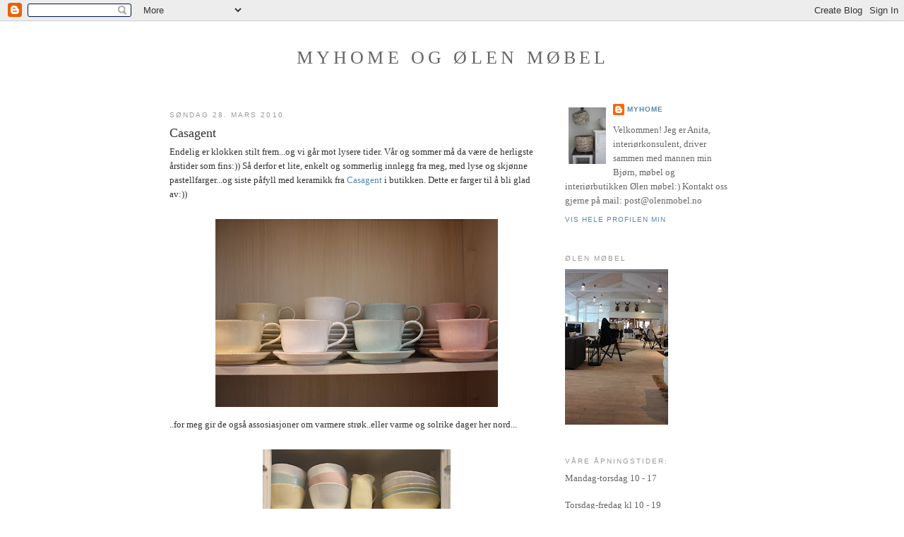

--- FILE ---
content_type: text/html; charset=UTF-8
request_url: https://myhome-inspiration.blogspot.com/2010/03/
body_size: 31489
content:
<!DOCTYPE html>
<html dir='ltr'>
<head>
<link href='https://www.blogger.com/static/v1/widgets/2944754296-widget_css_bundle.css' rel='stylesheet' type='text/css'/>
<meta content='text/html; charset=UTF-8' http-equiv='Content-Type'/>
<meta content='blogger' name='generator'/>
<link href='https://myhome-inspiration.blogspot.com/favicon.ico' rel='icon' type='image/x-icon'/>
<link href='http://myhome-inspiration.blogspot.com/2010/03/' rel='canonical'/>
<link rel="alternate" type="application/atom+xml" title="Myhome og Ølen Møbel - Atom" href="https://myhome-inspiration.blogspot.com/feeds/posts/default" />
<link rel="alternate" type="application/rss+xml" title="Myhome og Ølen Møbel - RSS" href="https://myhome-inspiration.blogspot.com/feeds/posts/default?alt=rss" />
<link rel="service.post" type="application/atom+xml" title="Myhome og Ølen Møbel - Atom" href="https://www.blogger.com/feeds/1437833456127088492/posts/default" />
<!--Can't find substitution for tag [blog.ieCssRetrofitLinks]-->
<meta content='http://myhome-inspiration.blogspot.com/2010/03/' property='og:url'/>
<meta content='Myhome og Ølen Møbel' property='og:title'/>
<meta content='' property='og:description'/>
<title>Myhome og Ølen Møbel: mars 2010</title>
<style id='page-skin-1' type='text/css'><!--
/*
-----------------------------------------------
Blogger Template Style
Name:     Minima
Date:     26 Feb 2004
Updated by: Blogger Team
----------------------------------------------- */
/* Variable definitions
====================
<Variable name="bgcolor" description="Page Background Color"
type="color" default="#fff">
<Variable name="textcolor" description="Text Color"
type="color" default="#333">
<Variable name="linkcolor" description="Link Color"
type="color" default="#58a">
<Variable name="pagetitlecolor" description="Blog Title Color"
type="color" default="#666">
<Variable name="descriptioncolor" description="Blog Description Color"
type="color" default="#999">
<Variable name="titlecolor" description="Post Title Color"
type="color" default="#c60">
<Variable name="bordercolor" description="Border Color"
type="color" default="#ccc">
<Variable name="sidebarcolor" description="Sidebar Title Color"
type="color" default="#999">
<Variable name="sidebartextcolor" description="Sidebar Text Color"
type="color" default="#666">
<Variable name="visitedlinkcolor" description="Visited Link Color"
type="color" default="#999">
<Variable name="bodyfont" description="Text Font"
type="font" default="normal normal 100% Georgia, Serif">
<Variable name="headerfont" description="Sidebar Title Font"
type="font"
default="normal normal 78% 'Trebuchet MS',Trebuchet,Arial,Verdana,Sans-serif">
<Variable name="pagetitlefont" description="Blog Title Font"
type="font"
default="normal normal 200% Georgia, Serif">
<Variable name="descriptionfont" description="Blog Description Font"
type="font"
default="normal normal 78% 'Trebuchet MS', Trebuchet, Arial, Verdana, Sans-serif">
<Variable name="postfooterfont" description="Post Footer Font"
type="font"
default="normal normal 78% 'Trebuchet MS', Trebuchet, Arial, Verdana, Sans-serif">
<Variable name="startSide" description="Side where text starts in blog language"
type="automatic" default="left">
<Variable name="endSide" description="Side where text ends in blog language"
type="automatic" default="right">
*/
/* Use this with templates/template-twocol.html */
body {
background:#ffffff;
margin:0;
color:#333333;
font:x-small Georgia Serif;
font-size/* */:/**/small;
font-size: /**/small;
text-align: center;
}
a:link {
color:#5588aa;
text-decoration:none;
}
a:visited {
color:#999999;
text-decoration:none;
}
a:hover {
color:#333333;
text-decoration:underline;
}
a img {
border-width:0;
}
/* Header
-----------------------------------------------
*/
#header-wrapper {
width:800px;
margin:0 auto 10px;
border:1px solid #ffffff;
}
#header-inner {
background-position: center;
margin-left: auto;
margin-right: auto;
}
#header {
margin: 5px;
border: 1px solid #ffffff;
text-align: center;
color:#666666;
}
#header h1 {
margin:5px 5px 0;
padding:15px 20px .25em;
line-height:1.2em;
text-transform:uppercase;
letter-spacing:.2em;
font: normal normal 200% Georgia, Serif;
}
#header a {
color:#666666;
text-decoration:none;
}
#header a:hover {
color:#666666;
}
#header .description {
margin:0 5px 5px;
padding:0 20px 15px;
max-width:700px;
text-transform:uppercase;
letter-spacing:.2em;
line-height: 1.4em;
font: normal normal 78% 'Trebuchet MS', Trebuchet, Arial, Verdana, Sans-serif;
color: #999999;
}
#header img {
margin-left: auto;
margin-right: auto;
}
/* Outer-Wrapper
----------------------------------------------- */
#outer-wrapper {
width: 800px;
margin:0 auto;
padding:10px;
text-align:left;
font: normal normal 100% Georgia, Serif;
}
#main-wrapper {
width: 530px;
float: left;
word-wrap: break-word; /* fix for long text breaking sidebar float in IE */
overflow: hidden;     /* fix for long non-text content breaking IE sidebar float */
}
#sidebar-wrapper {
width: 240px;
float: right;
word-wrap: break-word; /* fix for long text breaking sidebar float in IE */
overflow: hidden;      /* fix for long non-text content breaking IE sidebar float */
}
/* Headings
----------------------------------------------- */
h2 {
margin:1.5em 0 .75em;
font:normal normal 78% 'Trebuchet MS',Trebuchet,Arial,Verdana,Sans-serif;
line-height: 1.4em;
text-transform:uppercase;
letter-spacing:.2em;
color:#999999;
}
/* Posts
-----------------------------------------------
*/
h2.date-header {
margin:1.5em 0 .5em;
}
.post {
margin:.5em 0 1.5em;
border-bottom:1px dotted #ffffff;
padding-bottom:1.5em;
}
.post h3 {
margin:.25em 0 0;
padding:0 0 4px;
font-size:140%;
font-weight:normal;
line-height:1.4em;
color:#333333;
}
.post h3 a, .post h3 a:visited, .post h3 strong {
display:block;
text-decoration:none;
color:#333333;
font-weight:normal;
}
.post h3 strong, .post h3 a:hover {
color:#333333;
}
.post-body {
margin:0 0 .75em;
line-height:1.6em;
}
.post-body blockquote {
line-height:1.3em;
}
.post-footer {
margin: .75em 0;
color:#999999;
text-transform:uppercase;
letter-spacing:.1em;
font: normal normal 78% 'Trebuchet MS', Trebuchet, Arial, Verdana, Sans-serif;
line-height: 1.4em;
}
.comment-link {
margin-left:.6em;
}
.post img, table.tr-caption-container {
padding:4px;
border:1px solid #ffffff;
}
.tr-caption-container img {
border: none;
padding: 0;
}
.post blockquote {
margin:1em 20px;
}
.post blockquote p {
margin:.75em 0;
}
/* Comments
----------------------------------------------- */
#comments h4 {
margin:1em 0;
font-weight: bold;
line-height: 1.4em;
text-transform:uppercase;
letter-spacing:.2em;
color: #999999;
}
#comments-block {
margin:1em 0 1.5em;
line-height:1.6em;
}
#comments-block .comment-author {
margin:.5em 0;
}
#comments-block .comment-body {
margin:.25em 0 0;
}
#comments-block .comment-footer {
margin:-.25em 0 2em;
line-height: 1.4em;
text-transform:uppercase;
letter-spacing:.1em;
}
#comments-block .comment-body p {
margin:0 0 .75em;
}
.deleted-comment {
font-style:italic;
color:gray;
}
#blog-pager-newer-link {
float: left;
}
#blog-pager-older-link {
float: right;
}
#blog-pager {
text-align: center;
}
.feed-links {
clear: both;
line-height: 2.5em;
}
/* Sidebar Content
----------------------------------------------- */
.sidebar {
color: #666666;
line-height: 1.5em;
}
.sidebar ul {
list-style:none;
margin:0 0 0;
padding:0 0 0;
}
.sidebar li {
margin:0;
padding-top:0;
padding-right:0;
padding-bottom:.25em;
padding-left:15px;
text-indent:-15px;
line-height:1.5em;
}
.sidebar .widget, .main .widget {
border-bottom:1px dotted #ffffff;
margin:0 0 1.5em;
padding:0 0 1.5em;
}
.main .Blog {
border-bottom-width: 0;
}
/* Profile
----------------------------------------------- */
.profile-img {
float: left;
margin-top: 0;
margin-right: 5px;
margin-bottom: 5px;
margin-left: 0;
padding: 4px;
border: 1px solid #ffffff;
}
.profile-data {
margin:0;
text-transform:uppercase;
letter-spacing:.1em;
font: normal normal 78% 'Trebuchet MS', Trebuchet, Arial, Verdana, Sans-serif;
color: #999999;
font-weight: bold;
line-height: 1.6em;
}
.profile-datablock {
margin:.5em 0 .5em;
}
.profile-textblock {
margin: 0.5em 0;
line-height: 1.6em;
}
.profile-link {
font: normal normal 78% 'Trebuchet MS', Trebuchet, Arial, Verdana, Sans-serif;
text-transform: uppercase;
letter-spacing: .1em;
}
/* Footer
----------------------------------------------- */
#footer {
width:800px;
clear:both;
margin:0 auto;
padding-top:15px;
line-height: 1.6em;
text-transform:uppercase;
letter-spacing:.1em;
text-align: center;
}

--></style>
<link href='https://www.blogger.com/dyn-css/authorization.css?targetBlogID=1437833456127088492&amp;zx=99d78581-5777-4b15-9bcd-0c8a46943167' media='none' onload='if(media!=&#39;all&#39;)media=&#39;all&#39;' rel='stylesheet'/><noscript><link href='https://www.blogger.com/dyn-css/authorization.css?targetBlogID=1437833456127088492&amp;zx=99d78581-5777-4b15-9bcd-0c8a46943167' rel='stylesheet'/></noscript>
<meta name='google-adsense-platform-account' content='ca-host-pub-1556223355139109'/>
<meta name='google-adsense-platform-domain' content='blogspot.com'/>

</head>
<body>
<div class='navbar section' id='navbar'><div class='widget Navbar' data-version='1' id='Navbar1'><script type="text/javascript">
    function setAttributeOnload(object, attribute, val) {
      if(window.addEventListener) {
        window.addEventListener('load',
          function(){ object[attribute] = val; }, false);
      } else {
        window.attachEvent('onload', function(){ object[attribute] = val; });
      }
    }
  </script>
<div id="navbar-iframe-container"></div>
<script type="text/javascript" src="https://apis.google.com/js/platform.js"></script>
<script type="text/javascript">
      gapi.load("gapi.iframes:gapi.iframes.style.bubble", function() {
        if (gapi.iframes && gapi.iframes.getContext) {
          gapi.iframes.getContext().openChild({
              url: 'https://www.blogger.com/navbar/1437833456127088492?origin\x3dhttps://myhome-inspiration.blogspot.com',
              where: document.getElementById("navbar-iframe-container"),
              id: "navbar-iframe"
          });
        }
      });
    </script><script type="text/javascript">
(function() {
var script = document.createElement('script');
script.type = 'text/javascript';
script.src = '//pagead2.googlesyndication.com/pagead/js/google_top_exp.js';
var head = document.getElementsByTagName('head')[0];
if (head) {
head.appendChild(script);
}})();
</script>
</div></div>
<div id='outer-wrapper'><div id='wrap2'>
<!-- skip links for text browsers -->
<span id='skiplinks' style='display:none;'>
<a href='#main'>skip to main </a> |
      <a href='#sidebar'>skip to sidebar</a>
</span>
<div id='header-wrapper'>
<div class='header section' id='header'><div class='widget Header' data-version='1' id='Header1'>
<div id='header-inner'>
<div class='titlewrapper'>
<h1 class='title'>
<a href='https://myhome-inspiration.blogspot.com/'>
Myhome og Ølen Møbel
</a>
</h1>
</div>
<div class='descriptionwrapper'>
<p class='description'><span>
</span></p>
</div>
</div>
</div></div>
</div>
<div id='content-wrapper'>
<div id='crosscol-wrapper' style='text-align:center'>
<div class='crosscol no-items section' id='crosscol'></div>
</div>
<div id='main-wrapper'>
<div class='main section' id='main'><div class='widget Blog' data-version='1' id='Blog1'>
<div class='blog-posts hfeed'>

          <div class="date-outer">
        
<h2 class='date-header'><span>søndag 28. mars 2010</span></h2>

          <div class="date-posts">
        
<div class='post-outer'>
<div class='post hentry uncustomized-post-template' itemprop='blogPost' itemscope='itemscope' itemtype='http://schema.org/BlogPosting'>
<meta content='https://blogger.googleusercontent.com/img/b/R29vZ2xl/AVvXsEisBi7jU0OAJN7dAmQODuZycXQmWT4NTZRZWPeqoakk0E8bEGBi9S255xkPqitnMIkc960RdWYmNKuOW-qbt84owCDvdl6w-Qej2rjonIXstF3b59MUm3YtxjqlDWTTlgSaVRPyiGrRnVs/s400/IMG_2819.JPG' itemprop='image_url'/>
<meta content='1437833456127088492' itemprop='blogId'/>
<meta content='4986985949046106204' itemprop='postId'/>
<a name='4986985949046106204'></a>
<h3 class='post-title entry-title' itemprop='name'>
<a href='https://myhome-inspiration.blogspot.com/2010/03/casagent.html'>Casagent</a>
</h3>
<div class='post-header'>
<div class='post-header-line-1'></div>
</div>
<div class='post-body entry-content' id='post-body-4986985949046106204' itemprop='description articleBody'>
Endelig er klokken stilt frem...og vi går mot lysere tider. Vår og sommer må da være de herligste årstider som fins:)) Så derfor et lite, enkelt og sommerlig innlegg fra meg, med lyse og skjønne pastellfarger...og siste påfyll med keramikk fra <a href="http://www.casagent.dk/">Casagent</a> i butikken. Dette er farger til å bli glad av:))<br /><br /><a href="https://blogger.googleusercontent.com/img/b/R29vZ2xl/AVvXsEisBi7jU0OAJN7dAmQODuZycXQmWT4NTZRZWPeqoakk0E8bEGBi9S255xkPqitnMIkc960RdWYmNKuOW-qbt84owCDvdl6w-Qej2rjonIXstF3b59MUm3YtxjqlDWTTlgSaVRPyiGrRnVs/s1600/IMG_2819.JPG"><img alt="" border="0" id="BLOGGER_PHOTO_ID_5453728096007494882" src="https://blogger.googleusercontent.com/img/b/R29vZ2xl/AVvXsEisBi7jU0OAJN7dAmQODuZycXQmWT4NTZRZWPeqoakk0E8bEGBi9S255xkPqitnMIkc960RdWYmNKuOW-qbt84owCDvdl6w-Qej2rjonIXstF3b59MUm3YtxjqlDWTTlgSaVRPyiGrRnVs/s400/IMG_2819.JPG" style="TEXT-ALIGN: center; MARGIN: 0px auto 10px; WIDTH: 400px; DISPLAY: block; HEIGHT: 266px; CURSOR: hand" /></a>..for meg gir de også assosiasjoner om varmere strøk..eller varme og solrike dager her nord...<br /><br /><div><a href="https://blogger.googleusercontent.com/img/b/R29vZ2xl/AVvXsEgY_mEpuQWqdvV4CiSpGYEefvRN04ol4HNqw_ha-lcVWFFAaOk7hj-aUsmhyThIrtrY7eI0UQlDjAl1mbrsyBR24LtUm8cSsN5_6uZPaE3MWYmg9Ya7pM2zUFHXGvwNp18CDEoBsxx5pQA/s1600/IMG_2809.JPG"><img alt="" border="0" id="BLOGGER_PHOTO_ID_5453728087175261650" src="https://blogger.googleusercontent.com/img/b/R29vZ2xl/AVvXsEgY_mEpuQWqdvV4CiSpGYEefvRN04ol4HNqw_ha-lcVWFFAaOk7hj-aUsmhyThIrtrY7eI0UQlDjAl1mbrsyBR24LtUm8cSsN5_6uZPaE3MWYmg9Ya7pM2zUFHXGvwNp18CDEoBsxx5pQA/s400/IMG_2809.JPG" style="TEXT-ALIGN: center; MARGIN: 0px auto 10px; WIDTH: 266px; DISPLAY: block; HEIGHT: 400px; CURSOR: hand" /></a><br /><div><a href="https://blogger.googleusercontent.com/img/b/R29vZ2xl/AVvXsEgE-yeQ2lH26PWOOqoc8EhdbGlXPhg5FGRDbRo2UzHiN82g245_O-rGpkGxDAowvJwsXi5fVpttHPETkCAd-xrCjNnKGMAmmUU17JVyyRD3H6m0-D2k1vpKWvFNRFlzuL3xyP3B3qKS8N8/s1600/IMG_2779.JPG"><img alt="" border="0" id="BLOGGER_PHOTO_ID_5453728081527216610" src="https://blogger.googleusercontent.com/img/b/R29vZ2xl/AVvXsEgE-yeQ2lH26PWOOqoc8EhdbGlXPhg5FGRDbRo2UzHiN82g245_O-rGpkGxDAowvJwsXi5fVpttHPETkCAd-xrCjNnKGMAmmUU17JVyyRD3H6m0-D2k1vpKWvFNRFlzuL3xyP3B3qKS8N8/s400/IMG_2779.JPG" style="TEXT-ALIGN: center; MARGIN: 0px auto 10px; WIDTH: 266px; DISPLAY: block; HEIGHT: 400px; CURSOR: hand" /></a><br /><div><a href="https://blogger.googleusercontent.com/img/b/R29vZ2xl/AVvXsEjEfMM907imIUg6Ys8qmnkEhWDMduTw1zqeZdIMrXDIrZtTK4P-SWDAWFzL4RmNx31mT4EvgSsc_DXJN2Hzc64OSHFOhML0GBbJI3iMIt_D9PTGIlXmpFUcN18wvqqTBn-xGNcV0WGAEPU/s1600/IMG_2781.JPG"><img alt="" border="0" id="BLOGGER_PHOTO_ID_5453727347119380866" src="https://blogger.googleusercontent.com/img/b/R29vZ2xl/AVvXsEjEfMM907imIUg6Ys8qmnkEhWDMduTw1zqeZdIMrXDIrZtTK4P-SWDAWFzL4RmNx31mT4EvgSsc_DXJN2Hzc64OSHFOhML0GBbJI3iMIt_D9PTGIlXmpFUcN18wvqqTBn-xGNcV0WGAEPU/s400/IMG_2781.JPG" style="TEXT-ALIGN: center; MARGIN: 0px auto 10px; WIDTH: 266px; DISPLAY: block; HEIGHT: 400px; CURSOR: hand" /></a><br /><div><a href="https://blogger.googleusercontent.com/img/b/R29vZ2xl/AVvXsEg8FmNxPf9m6rBy8MQKPfzd8dQVkNv9xHsYKoCjccmnbtivs64TrVUWEon32ZiYcWCsZjg-jymHxYAq9u23ias9jy3BhtC-4Uv4NO2ZMAKwrkemlqZY1e0KjroY0acN-ccJmudJaytyGzs/s1600/IMG_2816.JPG"><img alt="" border="0" id="BLOGGER_PHOTO_ID_5453727339275045570" src="https://blogger.googleusercontent.com/img/b/R29vZ2xl/AVvXsEg8FmNxPf9m6rBy8MQKPfzd8dQVkNv9xHsYKoCjccmnbtivs64TrVUWEon32ZiYcWCsZjg-jymHxYAq9u23ias9jy3BhtC-4Uv4NO2ZMAKwrkemlqZY1e0KjroY0acN-ccJmudJaytyGzs/s400/IMG_2816.JPG" style="TEXT-ALIGN: center; MARGIN: 0px auto 10px; WIDTH: 266px; DISPLAY: block; HEIGHT: 400px; CURSOR: hand" /></a><br /><div><a href="https://blogger.googleusercontent.com/img/b/R29vZ2xl/AVvXsEjHYbG7FeRQwe3q94B5tjT84bnwoFyVmGAxSua6mXMpxdYtQxQACMWKsL1pFAZzOTL7ZpxZ658z2Uu5eoNIDpaG-Mr96yXTyxp41qygqomF_JLeYyMsyxSKZTeBOeroTN92u7Tou12hhic/s1600/IMG_2805.JPG"><img alt="" border="0" id="BLOGGER_PHOTO_ID_5453727328148195058" src="https://blogger.googleusercontent.com/img/b/R29vZ2xl/AVvXsEjHYbG7FeRQwe3q94B5tjT84bnwoFyVmGAxSua6mXMpxdYtQxQACMWKsL1pFAZzOTL7ZpxZ658z2Uu5eoNIDpaG-Mr96yXTyxp41qygqomF_JLeYyMsyxSKZTeBOeroTN92u7Tou12hhic/s400/IMG_2805.JPG" style="TEXT-ALIGN: center; MARGIN: 0px auto 10px; WIDTH: 400px; DISPLAY: block; HEIGHT: 266px; CURSOR: hand" /></a>Håper du nyter påskedagene, enten om du jobber eller har fri:)) </div><div>Her er det litt jobbing, og litt fri, noen sosiale sammenkomster med venner skal det bli, feiring av barnebursdag planlegges...håper også på tid til avslapning og ikke minst blogging:))</div><div></div><div>Ha en fin kveld, og fortsatt god påske!!</div><div></div><div>Klem </div></div></div></div></div>
<div style='clear: both;'></div>
</div>
<div class='post-footer'>
<div class='post-footer-line post-footer-line-1'>
<span class='post-author vcard'>
Lagt inn av
<span class='fn' itemprop='author' itemscope='itemscope' itemtype='http://schema.org/Person'>
<meta content='https://www.blogger.com/profile/07979670318947943242' itemprop='url'/>
<a class='g-profile' href='https://www.blogger.com/profile/07979670318947943242' rel='author' title='author profile'>
<span itemprop='name'>Myhome</span>
</a>
</span>
</span>
<span class='post-timestamp'>
kl.
<meta content='http://myhome-inspiration.blogspot.com/2010/03/casagent.html' itemprop='url'/>
<a class='timestamp-link' href='https://myhome-inspiration.blogspot.com/2010/03/casagent.html' rel='bookmark' title='permanent link'><abbr class='published' itemprop='datePublished' title='2010-03-28T18:43:00+02:00'>18:43</abbr></a>
</span>
<span class='post-comment-link'>
<a class='comment-link' href='https://myhome-inspiration.blogspot.com/2010/03/casagent.html#comment-form' onclick=''>
21 kommentarer:
  </a>
</span>
<span class='post-icons'>
<span class='item-control blog-admin pid-1883021707'>
<a href='https://www.blogger.com/post-edit.g?blogID=1437833456127088492&postID=4986985949046106204&from=pencil' title='Rediger innlegg'>
<img alt='' class='icon-action' height='18' src='https://resources.blogblog.com/img/icon18_edit_allbkg.gif' width='18'/>
</a>
</span>
</span>
<div class='post-share-buttons goog-inline-block'>
</div>
</div>
<div class='post-footer-line post-footer-line-2'>
<span class='post-labels'>
Etiketter:
<a href='https://myhome-inspiration.blogspot.com/search/label/Butikk' rel='tag'>Butikk</a>
</span>
</div>
<div class='post-footer-line post-footer-line-3'>
<span class='post-location'>
</span>
</div>
</div>
</div>
</div>

          </div></div>
        

          <div class="date-outer">
        
<h2 class='date-header'><span>søndag 21. mars 2010</span></h2>

          <div class="date-posts">
        
<div class='post-outer'>
<div class='post hentry uncustomized-post-template' itemprop='blogPost' itemscope='itemscope' itemtype='http://schema.org/BlogPosting'>
<meta content='https://blogger.googleusercontent.com/img/b/R29vZ2xl/AVvXsEhb-GqVD8_LkpvEMQf1TIP2TUQXZ3PzOQEjn8cdkZTCV9lgteYmrJxJyfHC85tKX9tqvS4WqHbkqQR_fjea9LtwIdcijxDqbbqNQQvEsIop4l4VWtN8AboNdt7MSRMJlFkrcbbPSdFVSq8/s400/IMG_2538.JPG' itemprop='image_url'/>
<meta content='1437833456127088492' itemprop='blogId'/>
<meta content='7878886319076420405' itemprop='postId'/>
<a name='7878886319076420405'></a>
<h3 class='post-title entry-title' itemprop='name'>
<a href='https://myhome-inspiration.blogspot.com/2010/03/helgen.html'>Helgen...</a>
</h3>
<div class='post-header'>
<div class='post-header-line-1'></div>
</div>
<div class='post-body entry-content' id='post-body-7878886319076420405' itemprop='description articleBody'>
..er brukt til å fixe litt på eldstejenta sitt rom. Hun kom til meg for noen uker siden, og sa at hun ville ha litt svart og hvitt på soverommet sitt hun også. Det fixet vi greit, med å male den ene veggen svart, det ble ganske tøft til de hvite møblene hun hadde fra før. Og rommet ble "nytt" til en rimelig pris..det liker vi:) Og det beste av alt så er hun kjempefornøyd selv:))<br /><br /><a href="https://blogger.googleusercontent.com/img/b/R29vZ2xl/AVvXsEhb-GqVD8_LkpvEMQf1TIP2TUQXZ3PzOQEjn8cdkZTCV9lgteYmrJxJyfHC85tKX9tqvS4WqHbkqQR_fjea9LtwIdcijxDqbbqNQQvEsIop4l4VWtN8AboNdt7MSRMJlFkrcbbPSdFVSq8/s1600-h/IMG_2538.JPG"><img alt="" border="0" id="BLOGGER_PHOTO_ID_5451144663176248626" src="https://blogger.googleusercontent.com/img/b/R29vZ2xl/AVvXsEhb-GqVD8_LkpvEMQf1TIP2TUQXZ3PzOQEjn8cdkZTCV9lgteYmrJxJyfHC85tKX9tqvS4WqHbkqQR_fjea9LtwIdcijxDqbbqNQQvEsIop4l4VWtN8AboNdt7MSRMJlFkrcbbPSdFVSq8/s400/IMG_2538.JPG" style="TEXT-ALIGN: center; MARGIN: 0px auto 10px; WIDTH: 266px; DISPLAY: block; HEIGHT: 400px; CURSOR: hand" /></a>Sengen  som er 150 cm bred..med plass til å slenge seg både på kryss og tvers...er hun kjempeglad for:))<br />Rommet er stort og gir en god romopplevelse..og det er mye større enn foreldresoverommet, heldige henne:))<br /><br /><a href="https://blogger.googleusercontent.com/img/b/R29vZ2xl/AVvXsEgn3UqVbKRrSlI5FZ9Ep3jyv4lXsVVIkT-dwh_qhHUabcIeryJpOTx72spkPvmOYBF-QLxadgtK2-_kv3qYIC1tRuzjwPmrcKybiV0LnEXantgTKvoNIJEzspGjaXZ_w0Uhvn2ENhkfNyA/s1600-h/IMG_2543.JPG"><img alt="" border="0" id="BLOGGER_PHOTO_ID_5451144657045809234" src="https://blogger.googleusercontent.com/img/b/R29vZ2xl/AVvXsEgn3UqVbKRrSlI5FZ9Ep3jyv4lXsVVIkT-dwh_qhHUabcIeryJpOTx72spkPvmOYBF-QLxadgtK2-_kv3qYIC1tRuzjwPmrcKybiV0LnEXantgTKvoNIJEzspGjaXZ_w0Uhvn2ENhkfNyA/s400/IMG_2543.JPG" style="TEXT-ALIGN: center; MARGIN: 0px auto 10px; WIDTH: 266px; DISPLAY: block; HEIGHT: 400px; CURSOR: hand" /></a><br />Vi malte veggen igår, og siden vi fikk besøk i dag, skal det ordnest litt mer en annen gang..bildene skal opp på veggen igjen..kanskje en hvit hylle over skrivebordet, så kan hun plassere tingene sine på, m.m...<br /><br /><br /><div align="center"><a href="https://blogger.googleusercontent.com/img/b/R29vZ2xl/AVvXsEgpULgZT_MRb2-S0QIJ1__Js6t8I2YG5Yvbl2jp2fhfSA_0XWciB8FrJor2gN6ANjyxh3g6Ub1OaqJn4-tgWBgx2YXmJm7H1J5d6mUCUxZeAsCmQK3loUajkcnVv0z9G5TnCwr9SkeGQTs/s1600-h/IMG_2553.JPG"><img alt="" border="0" id="BLOGGER_PHOTO_ID_5451144135784635842" src="https://blogger.googleusercontent.com/img/b/R29vZ2xl/AVvXsEgpULgZT_MRb2-S0QIJ1__Js6t8I2YG5Yvbl2jp2fhfSA_0XWciB8FrJor2gN6ANjyxh3g6Ub1OaqJn4-tgWBgx2YXmJm7H1J5d6mUCUxZeAsCmQK3loUajkcnVv0z9G5TnCwr9SkeGQTs/s400/IMG_2553.JPG" style="TEXT-ALIGN: center; MARGIN: 0px auto 10px; WIDTH: 266px; DISPLAY: block; HEIGHT: 400px; CURSOR: hand" /></a><span style="font-size:78%;"> Skrivebord fra Englesson, stol fra Miljøgården<br /></span><br /><br /><a href="https://blogger.googleusercontent.com/img/b/R29vZ2xl/AVvXsEifR-MetCr2Aemuy4wueuFV6Fmmm-Eq0w6riygZQb4HxcjxEjNs1HDfthrSNJq0vSMMU_bUb-trpjXpDL1-zoV5ahyAmMdBF9GzRPyXV7BOE8ZQNAcaG7R1cPMKKuwGEcxo0ZVWulUCDZw/s1600-h/IMG_2519.JPG"><img alt="" border="0" id="BLOGGER_PHOTO_ID_5451144124904159858" src="https://blogger.googleusercontent.com/img/b/R29vZ2xl/AVvXsEifR-MetCr2Aemuy4wueuFV6Fmmm-Eq0w6riygZQb4HxcjxEjNs1HDfthrSNJq0vSMMU_bUb-trpjXpDL1-zoV5ahyAmMdBF9GzRPyXV7BOE8ZQNAcaG7R1cPMKKuwGEcxo0ZVWulUCDZw/s400/IMG_2519.JPG" style="TEXT-ALIGN: center; MARGIN: 0px auto 10px; WIDTH: 266px; DISPLAY: block; HEIGHT: 400px; CURSOR: hand" /></a><br /><div align="center"><a href="https://blogger.googleusercontent.com/img/b/R29vZ2xl/AVvXsEhqPv0_A72pXQDtA5n5DishNjiknAatDu8YTE4OgbTa468c_8YvtlF9sVEXXHaS3ZKwCd-PKvvpBLUvjJOz0IPx5IqkdXBotkzRlBFnnMvtDWDhd3wBWyOnRk4eSQud09QJBLmsRnr2w20/s1600-h/IMG_2546.JPG"><img alt="" border="0" id="BLOGGER_PHOTO_ID_5451144116976367730" src="https://blogger.googleusercontent.com/img/b/R29vZ2xl/AVvXsEhqPv0_A72pXQDtA5n5DishNjiknAatDu8YTE4OgbTa468c_8YvtlF9sVEXXHaS3ZKwCd-PKvvpBLUvjJOz0IPx5IqkdXBotkzRlBFnnMvtDWDhd3wBWyOnRk4eSQud09QJBLmsRnr2w20/s400/IMG_2546.JPG" style="TEXT-ALIGN: center; MARGIN: 0px auto 10px; WIDTH: 266px; DISPLAY: block; HEIGHT: 400px; CURSOR: hand" /></a><span style="font-size:78%;">Sitteputer fra Tine<em>k</em>home<br /><br /></span></div><div align="left">Kjekt for lillesøster og hennes venninne som fikk litt "geografiundervisning" av storesøster i </div><div align="left">formiddag...</div><div align="left"><br /></div><div align="left"><a href="https://blogger.googleusercontent.com/img/b/R29vZ2xl/AVvXsEgblc_u95dV3-uzlSsYweTHsc1W7pSU4C-Sg2BbYHdXjngXyGTE9DHtCftSJE3ceU5fFvr27lZHc4HAxxJ3YNLPgsAcXxGPeItkCWWmMNDnxzZ8RvAZ29f3ooHYi1AOcUrl733s0eos-Z4/s1600-h/IMG_2505.JPG"><img alt="" border="0" id="BLOGGER_PHOTO_ID_5451144114620624162" src="https://blogger.googleusercontent.com/img/b/R29vZ2xl/AVvXsEgblc_u95dV3-uzlSsYweTHsc1W7pSU4C-Sg2BbYHdXjngXyGTE9DHtCftSJE3ceU5fFvr27lZHc4HAxxJ3YNLPgsAcXxGPeItkCWWmMNDnxzZ8RvAZ29f3ooHYi1AOcUrl733s0eos-Z4/s400/IMG_2505.JPG" style="TEXT-ALIGN: center; MARGIN: 0px auto 10px; WIDTH: 266px; DISPLAY: block; HEIGHT: 400px; CURSOR: hand" /></a><br /><div>Ukene fyker avgårde, de er travle, men kjekke:)) Denne uka har det vært både danseoppvisning for begge jentene og fiolinseminar for lillesøster i byen..veldig kjekt å være med på:))</div><div></div><div>Håper helgen har vært fin for deg:)</div><div></div><div>Ha en fin søndagskveld, og god ukestart!!</div><div></div><div>Klem Anita</div></div></div>
<div style='clear: both;'></div>
</div>
<div class='post-footer'>
<div class='post-footer-line post-footer-line-1'>
<span class='post-author vcard'>
Lagt inn av
<span class='fn' itemprop='author' itemscope='itemscope' itemtype='http://schema.org/Person'>
<meta content='https://www.blogger.com/profile/07979670318947943242' itemprop='url'/>
<a class='g-profile' href='https://www.blogger.com/profile/07979670318947943242' rel='author' title='author profile'>
<span itemprop='name'>Myhome</span>
</a>
</span>
</span>
<span class='post-timestamp'>
kl.
<meta content='http://myhome-inspiration.blogspot.com/2010/03/helgen.html' itemprop='url'/>
<a class='timestamp-link' href='https://myhome-inspiration.blogspot.com/2010/03/helgen.html' rel='bookmark' title='permanent link'><abbr class='published' itemprop='datePublished' title='2010-03-21T18:37:00+01:00'>18:37</abbr></a>
</span>
<span class='post-comment-link'>
<a class='comment-link' href='https://myhome-inspiration.blogspot.com/2010/03/helgen.html#comment-form' onclick=''>
35 kommentarer:
  </a>
</span>
<span class='post-icons'>
<span class='item-control blog-admin pid-1883021707'>
<a href='https://www.blogger.com/post-edit.g?blogID=1437833456127088492&postID=7878886319076420405&from=pencil' title='Rediger innlegg'>
<img alt='' class='icon-action' height='18' src='https://resources.blogblog.com/img/icon18_edit_allbkg.gif' width='18'/>
</a>
</span>
</span>
<div class='post-share-buttons goog-inline-block'>
</div>
</div>
<div class='post-footer-line post-footer-line-2'>
<span class='post-labels'>
Etiketter:
<a href='https://myhome-inspiration.blogspot.com/search/label/Barnerom' rel='tag'>Barnerom</a>
</span>
</div>
<div class='post-footer-line post-footer-line-3'>
<span class='post-location'>
</span>
</div>
</div>
</div>
</div>

          </div></div>
        

          <div class="date-outer">
        
<h2 class='date-header'><span>torsdag 18. mars 2010</span></h2>

          <div class="date-posts">
        
<div class='post-outer'>
<div class='post hentry uncustomized-post-template' itemprop='blogPost' itemscope='itemscope' itemtype='http://schema.org/BlogPosting'>
<meta content='https://blogger.googleusercontent.com/img/b/R29vZ2xl/AVvXsEjIXdgElKW30J1YtBAbhnVatbABH82MpELpX3bzequcezhXr9attH8MZZtMVKdaSVxozySjJhyY4yZkVVob61U9fapIvVP5FsKc0VW46q2I7OIsQ7FQEkOt7whLC7Eb3d1X_ObucZL3Gu8/s400/IMG_2032.JPG' itemprop='image_url'/>
<meta content='1437833456127088492' itemprop='blogId'/>
<meta content='7059720068814581760' itemprop='postId'/>
<a name='7059720068814581760'></a>
<h3 class='post-title entry-title' itemprop='name'>
<a href='https://myhome-inspiration.blogspot.com/2010/03/varflelse.html'>Vårfølelse...</a>
</h3>
<div class='post-header'>
<div class='post-header-line-1'></div>
</div>
<div class='post-body entry-content' id='post-body-7059720068814581760' itemprop='description articleBody'>
Her om dagen var det mye sollys som lyste opp stua her hjemme. Føler at våren nærmer seg fort nå, selv om det fremdeles ligger endel snø ute..Men det tror jeg regnet og mildværet fikser på, ganske så effektivt:))<br /><br />Har så lyst til å ordne noen bilder på veggen over sofaen..har vel vært litt for redd for å henge opp noe, itilfelle jeg plutselig snur om på møbleringen. Men nå har jeg bestemt meg for å lage en bildevegg..det er jo så tomt å ikke ha noe der...<br /><br /><a href="https://blogger.googleusercontent.com/img/b/R29vZ2xl/AVvXsEjIXdgElKW30J1YtBAbhnVatbABH82MpELpX3bzequcezhXr9attH8MZZtMVKdaSVxozySjJhyY4yZkVVob61U9fapIvVP5FsKc0VW46q2I7OIsQ7FQEkOt7whLC7Eb3d1X_ObucZL3Gu8/s1600-h/IMG_2032.JPG"><img alt="" border="0" id="BLOGGER_PHOTO_ID_5450001164968193762" src="https://blogger.googleusercontent.com/img/b/R29vZ2xl/AVvXsEjIXdgElKW30J1YtBAbhnVatbABH82MpELpX3bzequcezhXr9attH8MZZtMVKdaSVxozySjJhyY4yZkVVob61U9fapIvVP5FsKc0VW46q2I7OIsQ7FQEkOt7whLC7Eb3d1X_ObucZL3Gu8/s400/IMG_2032.JPG" style="TEXT-ALIGN: center; MARGIN: 0px auto 10px; WIDTH: 400px; DISPLAY: block; HEIGHT: 266px; CURSOR: hand" /></a><br /><div align="center"><a href="https://blogger.googleusercontent.com/img/b/R29vZ2xl/AVvXsEic-hwjIhT-a3-f29uSV6SU9OtNJ1l0gHHn6ZzKbIRKeieJ0nEIS3caSf_ibNLkYztBgypcVC4G7cT_dTCfoo7J4jbAdb9zAH7UNQ4YwFGOs3AjfJxfCCJPIKWclfFcSjG_hQCkRQStLkE/s1600-h/IMG_2034.JPG"><img alt="" border="0" id="BLOGGER_PHOTO_ID_5450001162965183122" src="https://blogger.googleusercontent.com/img/b/R29vZ2xl/AVvXsEic-hwjIhT-a3-f29uSV6SU9OtNJ1l0gHHn6ZzKbIRKeieJ0nEIS3caSf_ibNLkYztBgypcVC4G7cT_dTCfoo7J4jbAdb9zAH7UNQ4YwFGOs3AjfJxfCCJPIKWclfFcSjG_hQCkRQStLkE/s400/IMG_2034.JPG" style="TEXT-ALIGN: center; MARGIN: 0px auto 10px; WIDTH: 266px; DISPLAY: block; HEIGHT: 400px; CURSOR: hand" /></a> <span style="font-size:78%;">Puter fra Day home og <em>T</em>inekhome</span></div><div align="left"><br />Deilig når solen skinner helt innerst i stua, og inn i skapet..<br /></div><div><a href="https://blogger.googleusercontent.com/img/b/R29vZ2xl/AVvXsEgFSAI1MOus2Zen7NstqF4pl2E7o-xnADwxIE3yiOjNh_O4iyunI1KEbaIjd2WvQNXK4c1IgEmu0K_vPAQza3bSxJRK3O3MxgQaDiKXJcRX7Tawl5pt_dI80SHhwcb8lVj9J3qtGl89fi0/s1600-h/IMG_1836.JPG"><img alt="" border="0" id="BLOGGER_PHOTO_ID_5450001153791443378" src="https://blogger.googleusercontent.com/img/b/R29vZ2xl/AVvXsEgFSAI1MOus2Zen7NstqF4pl2E7o-xnADwxIE3yiOjNh_O4iyunI1KEbaIjd2WvQNXK4c1IgEmu0K_vPAQza3bSxJRK3O3MxgQaDiKXJcRX7Tawl5pt_dI80SHhwcb8lVj9J3qtGl89fi0/s400/IMG_1836.JPG" style="TEXT-ALIGN: center; MARGIN: 0px auto 10px; WIDTH: 266px; DISPLAY: block; HEIGHT: 400px; CURSOR: hand" /></a><br />Smile...<br /><br /><div><a href="https://blogger.googleusercontent.com/img/b/R29vZ2xl/AVvXsEh2uGxGt5-ZHdkzz_ZzPEeAjVAT77EEQQQiLf2EXqWlijeh_uo8rGfq-I0KNNbtqvMvEdQ1pDnjPCBDbYejk8SA9snD_2l1nS4LJmMJ7ggzbgKOWB6ep8X0saGxVZL_cvAp2VpH5e_hn_s/s1600-h/IMG_2018.JPG"><img alt="" border="0" id="BLOGGER_PHOTO_ID_5450001144658975650" src="https://blogger.googleusercontent.com/img/b/R29vZ2xl/AVvXsEh2uGxGt5-ZHdkzz_ZzPEeAjVAT77EEQQQiLf2EXqWlijeh_uo8rGfq-I0KNNbtqvMvEdQ1pDnjPCBDbYejk8SA9snD_2l1nS4LJmMJ7ggzbgKOWB6ep8X0saGxVZL_cvAp2VpH5e_hn_s/s400/IMG_2018.JPG" style="TEXT-ALIGN: center; MARGIN: 0px auto 10px; WIDTH: 266px; DISPLAY: block; HEIGHT: 400px; CURSOR: hand" /></a><br />Liker godt litt gule detaljer, som fresher opp i det svarte og hvite miljøet...</div><div><br /><div><a href="https://blogger.googleusercontent.com/img/b/R29vZ2xl/AVvXsEhCzm1J9lT6TrLK8akqeYnIp012VjQL4-L6i705jxmWXLClrSIJSlZrB_TSGP0V0Ys9rWL_gTzwDUk6Zx0zzXVMGvMY0fQDqYWjXiicG9PCm-5lAhisHU8spPyio54Na6ui9PFjo8neTfU/s1600-h/IMG_2014.JPG"><img alt="" border="0" id="BLOGGER_PHOTO_ID_5450001138729882098" src="https://blogger.googleusercontent.com/img/b/R29vZ2xl/AVvXsEhCzm1J9lT6TrLK8akqeYnIp012VjQL4-L6i705jxmWXLClrSIJSlZrB_TSGP0V0Ys9rWL_gTzwDUk6Zx0zzXVMGvMY0fQDqYWjXiicG9PCm-5lAhisHU8spPyio54Na6ui9PFjo8neTfU/s400/IMG_2014.JPG" style="TEXT-ALIGN: center; MARGIN: 0px auto 10px; WIDTH: 266px; DISPLAY: block; HEIGHT: 400px; CURSOR: hand" /></a></div></div></div><br /><p><span style="font-size:78%;">Nå er en ny levering fra Day home like rundt hjørnet, og nå kommer også de stripete teppene i str 200x250, og 250x300 cm inn igjen, info til dere som har mailt og etterlyst desse:))</span></p><p>Ha en fin kveld!</p><p>Klem Anita</p>
<div style='clear: both;'></div>
</div>
<div class='post-footer'>
<div class='post-footer-line post-footer-line-1'>
<span class='post-author vcard'>
Lagt inn av
<span class='fn' itemprop='author' itemscope='itemscope' itemtype='http://schema.org/Person'>
<meta content='https://www.blogger.com/profile/07979670318947943242' itemprop='url'/>
<a class='g-profile' href='https://www.blogger.com/profile/07979670318947943242' rel='author' title='author profile'>
<span itemprop='name'>Myhome</span>
</a>
</span>
</span>
<span class='post-timestamp'>
kl.
<meta content='http://myhome-inspiration.blogspot.com/2010/03/varflelse.html' itemprop='url'/>
<a class='timestamp-link' href='https://myhome-inspiration.blogspot.com/2010/03/varflelse.html' rel='bookmark' title='permanent link'><abbr class='published' itemprop='datePublished' title='2010-03-18T16:43:00+01:00'>16:43</abbr></a>
</span>
<span class='post-comment-link'>
<a class='comment-link' href='https://myhome-inspiration.blogspot.com/2010/03/varflelse.html#comment-form' onclick=''>
34 kommentarer:
  </a>
</span>
<span class='post-icons'>
<span class='item-control blog-admin pid-1883021707'>
<a href='https://www.blogger.com/post-edit.g?blogID=1437833456127088492&postID=7059720068814581760&from=pencil' title='Rediger innlegg'>
<img alt='' class='icon-action' height='18' src='https://resources.blogblog.com/img/icon18_edit_allbkg.gif' width='18'/>
</a>
</span>
</span>
<div class='post-share-buttons goog-inline-block'>
</div>
</div>
<div class='post-footer-line post-footer-line-2'>
<span class='post-labels'>
Etiketter:
<a href='https://myhome-inspiration.blogspot.com/search/label/Stue' rel='tag'>Stue</a>
</span>
</div>
<div class='post-footer-line post-footer-line-3'>
<span class='post-location'>
</span>
</div>
</div>
</div>
</div>

          </div></div>
        

          <div class="date-outer">
        
<h2 class='date-header'><span>søndag 14. mars 2010</span></h2>

          <div class="date-posts">
        
<div class='post-outer'>
<div class='post hentry uncustomized-post-template' itemprop='blogPost' itemscope='itemscope' itemtype='http://schema.org/BlogPosting'>
<meta content='https://blogger.googleusercontent.com/img/b/R29vZ2xl/AVvXsEhCLnHg5mfIyHs6shtGP1DZJmHaD7Iv6W2kMpZDTiuY7FUHmM_APr27dauy2fS6xN5kboQdWhshzh38S3xF8qo3dScVuu6qeWnG6ynFwRTVzXp4FYfPJfEMX5T4V-z_-adBPfnSo8CLBsw/s400/IMG_1971.JPG' itemprop='image_url'/>
<meta content='1437833456127088492' itemprop='blogId'/>
<meta content='7598217641825165129' itemprop='postId'/>
<a name='7598217641825165129'></a>
<h3 class='post-title entry-title' itemprop='name'>
<a href='https://myhome-inspiration.blogspot.com/2010/03/nydelig-hytte-pa-fjellet.html'>Nydelig hytte på fjellet...</a>
</h3>
<div class='post-header'>
<div class='post-header-line-1'></div>
</div>
<div class='post-body entry-content' id='post-body-7598217641825165129' itemprop='description articleBody'>
I dag har jeg vært på besøk hos en god venninne i deres flotte hytte ved alpinanlegget i nærheten her. Har så lyst til å dele med dere noen bilder derfra, som jeg har tatt idag..<br />Hytten er smakfullt og helhetlig innredet, og dette er det husfruen selv som har stått for...Hun er utrolig dyktig:))<br /><br />Stemningsfull og solrik uteplass med flott utsikt til alpinanlegget...<br /><br /><div align="center"><a href="https://blogger.googleusercontent.com/img/b/R29vZ2xl/AVvXsEhCLnHg5mfIyHs6shtGP1DZJmHaD7Iv6W2kMpZDTiuY7FUHmM_APr27dauy2fS6xN5kboQdWhshzh38S3xF8qo3dScVuu6qeWnG6ynFwRTVzXp4FYfPJfEMX5T4V-z_-adBPfnSo8CLBsw/s1600-h/IMG_1971.JPG"><img alt="" border="0" id="BLOGGER_PHOTO_ID_5448614914854368114" src="https://blogger.googleusercontent.com/img/b/R29vZ2xl/AVvXsEhCLnHg5mfIyHs6shtGP1DZJmHaD7Iv6W2kMpZDTiuY7FUHmM_APr27dauy2fS6xN5kboQdWhshzh38S3xF8qo3dScVuu6qeWnG6ynFwRTVzXp4FYfPJfEMX5T4V-z_-adBPfnSo8CLBsw/s400/IMG_1971.JPG" style="TEXT-ALIGN: center; MARGIN: 0px auto 10px; WIDTH: 266px; DISPLAY: block; HEIGHT: 400px; CURSOR: hand" /></a> <span style="font-size:78%;">Møbler fra Artwood..skinn fra Sheppherd.<br /></span><br /><a href="https://blogger.googleusercontent.com/img/b/R29vZ2xl/AVvXsEijOqgOLhclLBPrmmaFKHBkqTsf-eZVOvUJIEJhV6X3dJvolNzyx8OK2EO44Uf_ESyODqRWemsI-_5wifGhsEyeYgB4iYFUocvj-wAjy1KbC0ue21flad25wd1bTnne90nC-MXeigJrXBY/s1600-h/IMG_1979.JPG"><img alt="" border="0" id="BLOGGER_PHOTO_ID_5448614907333434354" src="https://blogger.googleusercontent.com/img/b/R29vZ2xl/AVvXsEijOqgOLhclLBPrmmaFKHBkqTsf-eZVOvUJIEJhV6X3dJvolNzyx8OK2EO44Uf_ESyODqRWemsI-_5wifGhsEyeYgB4iYFUocvj-wAjy1KbC0ue21flad25wd1bTnne90nC-MXeigJrXBY/s400/IMG_1979.JPG" style="TEXT-ALIGN: center; MARGIN: 0px auto 10px; WIDTH: 266px; DISPLAY: block; HEIGHT: 400px; CURSOR: hand" /></a><br /><br /><div align="left">Lekker og innbydende hall...</div><div align="left"><br /></div><a href="https://blogger.googleusercontent.com/img/b/R29vZ2xl/AVvXsEj_YEEd17HejdtlfOn3vdpBWOlexUdYJF-F8-AQNlFEi332JT9-gqwoDfbpYjm51xkEoh10x4zoCCT7-dpsOqbAnAKTDE3k34eM4_I6gjGBVZ9vFkSsrQglWr57tN3GVtO2bx14jq7YIoE/s1600-h/IMG_1891.JPG"><img alt="" border="0" id="BLOGGER_PHOTO_ID_5448614900149925698" src="https://blogger.googleusercontent.com/img/b/R29vZ2xl/AVvXsEj_YEEd17HejdtlfOn3vdpBWOlexUdYJF-F8-AQNlFEi332JT9-gqwoDfbpYjm51xkEoh10x4zoCCT7-dpsOqbAnAKTDE3k34eM4_I6gjGBVZ9vFkSsrQglWr57tN3GVtO2bx14jq7YIoE/s400/IMG_1891.JPG" style="TEXT-ALIGN: center; MARGIN: 0px auto 10px; WIDTH: 266px; DISPLAY: block; HEIGHT: 400px; CURSOR: hand" /></a><br /><div align="left">Lyst og lekkert kjøkken...</div><br /><br /><a href="https://blogger.googleusercontent.com/img/b/R29vZ2xl/AVvXsEgaVMwb8_FW3CCbzH0hPIVXacU9-4tZrJ4ykbevvgLv32CiGIaLYV_aoujR2stcnWZuSOi1iCb-X-z1TZI9DDAEV8M4JYoTrcigAZxGoR1sV10fZhRcV1RK1qut6cru15BKqN1qwc55pr8/s1600-h/IMG_1919.JPG"><img alt="" border="0" id="BLOGGER_PHOTO_ID_5448613892146544786" src="https://blogger.googleusercontent.com/img/b/R29vZ2xl/AVvXsEgaVMwb8_FW3CCbzH0hPIVXacU9-4tZrJ4ykbevvgLv32CiGIaLYV_aoujR2stcnWZuSOi1iCb-X-z1TZI9DDAEV8M4JYoTrcigAZxGoR1sV10fZhRcV1RK1qut6cru15BKqN1qwc55pr8/s400/IMG_1919.JPG" style="TEXT-ALIGN: center; MARGIN: 0px auto 10px; WIDTH: 266px; DISPLAY: block; HEIGHT: 400px; CURSOR: hand" /></a><br /><div><a href="https://blogger.googleusercontent.com/img/b/R29vZ2xl/AVvXsEjKD8Fli8VMz00TyAEBlcrbDKj0RzqDH2OvUznP23AzJXlIUDuNf17jSM5ZjfUZBdfBnA7BL56Qt7y1P1NZo0LrvCMRJVTsPdKYc4B-t6rqUBsk2i-rvVH1-_9jb4QXA9ftED3TH-7CiXA/s1600-h/IMG_1946.JPG"><img alt="" border="0" id="BLOGGER_PHOTO_ID_5448613887592626818" src="https://blogger.googleusercontent.com/img/b/R29vZ2xl/AVvXsEjKD8Fli8VMz00TyAEBlcrbDKj0RzqDH2OvUznP23AzJXlIUDuNf17jSM5ZjfUZBdfBnA7BL56Qt7y1P1NZo0LrvCMRJVTsPdKYc4B-t6rqUBsk2i-rvVH1-_9jb4QXA9ftED3TH-7CiXA/s400/IMG_1946.JPG" style="TEXT-ALIGN: center; MARGIN: 0px auto 10px; WIDTH: 266px; DISPLAY: block; HEIGHT: 400px; CURSOR: hand" /></a> </div><div align="left">Koselig spiseplass...</div><div><br /></div><div><a href="https://blogger.googleusercontent.com/img/b/R29vZ2xl/AVvXsEhdmAwbJkPW82Ga5bZBTzTjTiu7yU7IZi4wqjKyaa0TyjBcJI7UgG6i2AkqUF1VPzZ9fOKU9Iy-AmU3Z-WMP83-ovfiHcoyTKGkxqwrKGxyQCyKW3o18n5SJQvhLhyXtJlrm3CC5MwHhJ4/s1600-h/IMG_1909.JPG"><img alt="" border="0" id="BLOGGER_PHOTO_ID_5448613882743223458" src="https://blogger.googleusercontent.com/img/b/R29vZ2xl/AVvXsEhdmAwbJkPW82Ga5bZBTzTjTiu7yU7IZi4wqjKyaa0TyjBcJI7UgG6i2AkqUF1VPzZ9fOKU9Iy-AmU3Z-WMP83-ovfiHcoyTKGkxqwrKGxyQCyKW3o18n5SJQvhLhyXtJlrm3CC5MwHhJ4/s400/IMG_1909.JPG" style="TEXT-ALIGN: center; MARGIN: 0px auto 10px; WIDTH: 266px; DISPLAY: block; HEIGHT: 400px; CURSOR: hand" /></a><br /><div><a href="https://blogger.googleusercontent.com/img/b/R29vZ2xl/AVvXsEiW85afTqR72zR3nbN1nWuJqrF2eBcadb1NiqhLQ3CXV1zasmnbbXQr_0D5fQikMqt85I32NZdM47owE2lTQhlgYhKlokIBT3XWPp7bTB1j0dd9GAMuNoUgoRHw6wOlxrItrIzbtnUF7jw/s1600-h/IMG_1876.JPG"><img alt="" border="0" id="BLOGGER_PHOTO_ID_5448613867641062194" src="https://blogger.googleusercontent.com/img/b/R29vZ2xl/AVvXsEiW85afTqR72zR3nbN1nWuJqrF2eBcadb1NiqhLQ3CXV1zasmnbbXQr_0D5fQikMqt85I32NZdM47owE2lTQhlgYhKlokIBT3XWPp7bTB1j0dd9GAMuNoUgoRHw6wOlxrItrIzbtnUF7jw/s400/IMG_1876.JPG" style="TEXT-ALIGN: center; MARGIN: 0px auto 10px; WIDTH: 266px; DISPLAY: block; HEIGHT: 400px; CURSOR: hand" /></a><span style="font-size:78%;">Spisemøbler fra Lom, barnestol fra Stokke. </span></div><div><span style="font-size:78%;"></span></div><div></div><div align="left">Stor og luftig stue...</div><div><br /></div><div><a href="https://blogger.googleusercontent.com/img/b/R29vZ2xl/AVvXsEiyrRY6YDospFeoPvhJXvybWkfIIKRy7VE25OQL6mhBRx1acg4r2eTkgif3zzfFlwN7IbPQEGd1Pl9YSbV-jHK6uN0p8-rRQfGNF9grkn3WCD4ta0jE7doQp-Dk4YbJnmMBJqfa_IQBch0/s1600-h/IMG_1868.JPG"><img alt="" border="0" id="BLOGGER_PHOTO_ID_5448612775122714066" src="https://blogger.googleusercontent.com/img/b/R29vZ2xl/AVvXsEiyrRY6YDospFeoPvhJXvybWkfIIKRy7VE25OQL6mhBRx1acg4r2eTkgif3zzfFlwN7IbPQEGd1Pl9YSbV-jHK6uN0p8-rRQfGNF9grkn3WCD4ta0jE7doQp-Dk4YbJnmMBJqfa_IQBch0/s400/IMG_1868.JPG" style="TEXT-ALIGN: center; MARGIN: 0px auto 10px; WIDTH: 266px; DISPLAY: block; HEIGHT: 400px; CURSOR: hand" /></a><br /><div><a href="https://blogger.googleusercontent.com/img/b/R29vZ2xl/AVvXsEinN7ExCa9Qi_-4r0hzpZWpRXZZA0yDqXZ0bSfxJL1Iea6QY1UM1IRy_zBaN-Lhh5etdHhGyrFt3REM3idNQ5tubGEMRQ3g2v4QfeF1Qn1xYlKcRIBtGvOihmTJkwswvkPifEV5bbR4it4/s1600-h/IMG_1887.JPG"><img alt="" border="0" id="BLOGGER_PHOTO_ID_5448612770071088626" src="https://blogger.googleusercontent.com/img/b/R29vZ2xl/AVvXsEinN7ExCa9Qi_-4r0hzpZWpRXZZA0yDqXZ0bSfxJL1Iea6QY1UM1IRy_zBaN-Lhh5etdHhGyrFt3REM3idNQ5tubGEMRQ3g2v4QfeF1Qn1xYlKcRIBtGvOihmTJkwswvkPifEV5bbR4it4/s400/IMG_1887.JPG" style="TEXT-ALIGN: center; MARGIN: 0px auto 10px; WIDTH: 266px; DISPLAY: block; HEIGHT: 400px; CURSOR: hand" /></a></div><div><span style="font-size:78%;">Sofabord fra Artwood, stol fra Idp.</span></div><div><span style="font-size:78%;"></span></div><div align="left"></div><div align="left"></div><div align="left">Trapp opp til barnas loft, og ned til soverom og bad...</div><div><br /></div><div align="left"><a href="https://blogger.googleusercontent.com/img/b/R29vZ2xl/AVvXsEg8Q8BGiUk1GDex_PsEr3CHcsVrwJyuQig4tX8yY03H6iYu8phVSDTeo4fmdCaV2DDejE_O7-OhLRPBFOs6dr8csuJ-6L6hPKev4Rpo25Gk1tTbjno9htR6WMzf03LlSgDGiNMk_JzqPiA/s1600-h/IMG_1897.JPG"><img alt="" border="0" id="BLOGGER_PHOTO_ID_5448612761405229394" src="https://blogger.googleusercontent.com/img/b/R29vZ2xl/AVvXsEg8Q8BGiUk1GDex_PsEr3CHcsVrwJyuQig4tX8yY03H6iYu8phVSDTeo4fmdCaV2DDejE_O7-OhLRPBFOs6dr8csuJ-6L6hPKev4Rpo25Gk1tTbjno9htR6WMzf03LlSgDGiNMk_JzqPiA/s400/IMG_1897.JPG" style="TEXT-ALIGN: center; MARGIN: 0px auto 10px; WIDTH: 266px; DISPLAY: block; HEIGHT: 400px; CURSOR: hand" /></a>Kosekrok på loftet...</div><div><br /></div><div><a href="https://blogger.googleusercontent.com/img/b/R29vZ2xl/AVvXsEgItD9j_mTS79Hg2s7QxqMY-npjXBvmPzSrSe8bwuo9Xp6n3XdEv08a6J_cz6P_hX9KQLJurx2xeqSnucrzaFfLRoq3WuloAO2YaEHtNs85ppO32ZZipg8oY-FellzvMruKyAPtsEnsCZo/s1600-h/IMG_1957.JPG"><img alt="" border="0" id="BLOGGER_PHOTO_ID_5448612758388919986" src="https://blogger.googleusercontent.com/img/b/R29vZ2xl/AVvXsEgItD9j_mTS79Hg2s7QxqMY-npjXBvmPzSrSe8bwuo9Xp6n3XdEv08a6J_cz6P_hX9KQLJurx2xeqSnucrzaFfLRoq3WuloAO2YaEHtNs85ppO32ZZipg8oY-FellzvMruKyAPtsEnsCZo/s400/IMG_1957.JPG" style="TEXT-ALIGN: center; MARGIN: 0px auto 10px; WIDTH: 400px; DISPLAY: block; HEIGHT: 266px; CURSOR: hand" /></a></div><div></div><div align="left">Utrolig skjønt foreldresoverom...</div><div><br /></div><div align="center"><a href="https://blogger.googleusercontent.com/img/b/R29vZ2xl/AVvXsEihoHd-_WDBwfatJwij9hQV9wOaiQlbaUSyYJp4Y22iL9T4VCgv2UccfoJfA9YgQK0B47vEEumVp-NY5mXVsqSHr5PSgc9Iw9Fx78tp6jQkm9M7QwDu1yPB19B7oXoihmanEmtuK-D2u4Q/s1600-h/IMG_1924.JPG"><img alt="" border="0" id="BLOGGER_PHOTO_ID_5448612754002608114" src="https://blogger.googleusercontent.com/img/b/R29vZ2xl/AVvXsEihoHd-_WDBwfatJwij9hQV9wOaiQlbaUSyYJp4Y22iL9T4VCgv2UccfoJfA9YgQK0B47vEEumVp-NY5mXVsqSHr5PSgc9Iw9Fx78tp6jQkm9M7QwDu1yPB19B7oXoihmanEmtuK-D2u4Q/s400/IMG_1924.JPG" style="TEXT-ALIGN: center; MARGIN: 0px auto 10px; WIDTH: 266px; DISPLAY: block; HEIGHT: 400px; CURSOR: hand" /></a><span style="font-size:78%;">Seng fra Krogenæs.<br /></span><br /></div><div align="left">Åhh..jeg blir så inspirert av denne lekre drømmehytta:)) Du er kjempeflink, Heidi!!</div><div align="left">Vi setter stor pris på at mange av møblene og interiørdetaljer kommer fra vår butikk i Ølen:)</div><div align="left"></div><div align="left"></div><div align="left"></div><div align="center"><span style="font-size:180%;"></span></div><div align="center"><span style="font-size:180%;">Ha en fin ukestart!!!</span></div><div align="left"></div><div align="left">Klem Anita</div><div align="left"></div></div></div></div>
<div style='clear: both;'></div>
</div>
<div class='post-footer'>
<div class='post-footer-line post-footer-line-1'>
<span class='post-author vcard'>
Lagt inn av
<span class='fn' itemprop='author' itemscope='itemscope' itemtype='http://schema.org/Person'>
<meta content='https://www.blogger.com/profile/07979670318947943242' itemprop='url'/>
<a class='g-profile' href='https://www.blogger.com/profile/07979670318947943242' rel='author' title='author profile'>
<span itemprop='name'>Myhome</span>
</a>
</span>
</span>
<span class='post-timestamp'>
kl.
<meta content='http://myhome-inspiration.blogspot.com/2010/03/nydelig-hytte-pa-fjellet.html' itemprop='url'/>
<a class='timestamp-link' href='https://myhome-inspiration.blogspot.com/2010/03/nydelig-hytte-pa-fjellet.html' rel='bookmark' title='permanent link'><abbr class='published' itemprop='datePublished' title='2010-03-14T22:54:00+01:00'>22:54</abbr></a>
</span>
<span class='post-comment-link'>
<a class='comment-link' href='https://myhome-inspiration.blogspot.com/2010/03/nydelig-hytte-pa-fjellet.html#comment-form' onclick=''>
31 kommentarer:
  </a>
</span>
<span class='post-icons'>
<span class='item-control blog-admin pid-1883021707'>
<a href='https://www.blogger.com/post-edit.g?blogID=1437833456127088492&postID=7598217641825165129&from=pencil' title='Rediger innlegg'>
<img alt='' class='icon-action' height='18' src='https://resources.blogblog.com/img/icon18_edit_allbkg.gif' width='18'/>
</a>
</span>
</span>
<div class='post-share-buttons goog-inline-block'>
</div>
</div>
<div class='post-footer-line post-footer-line-2'>
<span class='post-labels'>
</span>
</div>
<div class='post-footer-line post-footer-line-3'>
<span class='post-location'>
</span>
</div>
</div>
</div>
</div>

          </div></div>
        

          <div class="date-outer">
        
<h2 class='date-header'><span>lørdag 13. mars 2010</span></h2>

          <div class="date-posts">
        
<div class='post-outer'>
<div class='post hentry uncustomized-post-template' itemprop='blogPost' itemscope='itemscope' itemtype='http://schema.org/BlogPosting'>
<meta content='https://blogger.googleusercontent.com/img/b/R29vZ2xl/AVvXsEjGu6jFr6X1fdDDClLP9t4zU6mNXpXuq5OvfTBejTFKkrEzPhMBBBVJ7fWE5IZHa1B-TdU73OTkXgMM5ML5fcv8j-pBSgldfprZS5n7Ek0IZlqf9SPuJbTqmGMEeX66B63Kk0apr8pLBaw/s400/IMG_1758.JPG' itemprop='image_url'/>
<meta content='1437833456127088492' itemprop='blogId'/>
<meta content='2550834284404794796' itemprop='postId'/>
<a name='2550834284404794796'></a>
<h3 class='post-title entry-title' itemprop='name'>
<a href='https://myhome-inspiration.blogspot.com/2010/03/litt-nytt-fra-butiken.html'>Litt nytt fra butikken..</a>
</h3>
<div class='post-header'>
<div class='post-header-line-1'></div>
</div>
<div class='post-body entry-content' id='post-body-2550834284404794796' itemprop='description articleBody'>
Legger ut noen bilder fra butikken, som jeg har tatt i dag..<br />Nydelige egg fra Jette Frölich..<br /><a href="https://blogger.googleusercontent.com/img/b/R29vZ2xl/AVvXsEjGu6jFr6X1fdDDClLP9t4zU6mNXpXuq5OvfTBejTFKkrEzPhMBBBVJ7fWE5IZHa1B-TdU73OTkXgMM5ML5fcv8j-pBSgldfprZS5n7Ek0IZlqf9SPuJbTqmGMEeX66B63Kk0apr8pLBaw/s1600-h/IMG_1758.JPG"><img alt="" border="0" id="BLOGGER_PHOTO_ID_5447897631600136610" src="https://blogger.googleusercontent.com/img/b/R29vZ2xl/AVvXsEjGu6jFr6X1fdDDClLP9t4zU6mNXpXuq5OvfTBejTFKkrEzPhMBBBVJ7fWE5IZHa1B-TdU73OTkXgMM5ML5fcv8j-pBSgldfprZS5n7Ek0IZlqf9SPuJbTqmGMEeX66B63Kk0apr8pLBaw/s400/IMG_1758.JPG" style="TEXT-ALIGN: center; MARGIN: 0px auto 10px; WIDTH: 266px; DISPLAY: block; HEIGHT: 400px; CURSOR: hand" /></a><br /><div><a href="https://blogger.googleusercontent.com/img/b/R29vZ2xl/AVvXsEhvpnN2jyvl59kJnxaUjj4fGN5C4gajxfa8URUg7YSRF085aS0QxNwxFcBVkxRV5HlWWgivelqwdLAB5DT1OW_YhdyTooWZ5W4PUorffnnnsUt-LDMoWBDagTa-5phH6AQIhiGOOheSgGg/s1600-h/IMG_1759.JPG"><img alt="" border="0" id="BLOGGER_PHOTO_ID_5447897626779757682" src="https://blogger.googleusercontent.com/img/b/R29vZ2xl/AVvXsEhvpnN2jyvl59kJnxaUjj4fGN5C4gajxfa8URUg7YSRF085aS0QxNwxFcBVkxRV5HlWWgivelqwdLAB5DT1OW_YhdyTooWZ5W4PUorffnnnsUt-LDMoWBDagTa-5phH6AQIhiGOOheSgGg/s400/IMG_1759.JPG" style="TEXT-ALIGN: center; MARGIN: 0px auto 10px; WIDTH: 266px; DISPLAY: block; HEIGHT: 400px; CURSOR: hand" /></a> Sommerlig og lekkert fra <a href="http://www.greengate.dk/">Greengate...<br /></a><div><a href="https://blogger.googleusercontent.com/img/b/R29vZ2xl/AVvXsEgiODtDA9iacQm6_5kTl2vzQ_zL4U5iX0zJKsBqBIBhrsaUswTW4Pe1wYu_fdbcvd8Ups2NnYQDvy9zQiog1x-u1iNN6vsu__CVDaxV-OMTdBtqBYsE_VOUEuID0YGdkS10ilAjOB93XvQ/s1600-h/IMG_1769.JPG"><img alt="" border="0" id="BLOGGER_PHOTO_ID_5447897621424023650" src="https://blogger.googleusercontent.com/img/b/R29vZ2xl/AVvXsEgiODtDA9iacQm6_5kTl2vzQ_zL4U5iX0zJKsBqBIBhrsaUswTW4Pe1wYu_fdbcvd8Ups2NnYQDvy9zQiog1x-u1iNN6vsu__CVDaxV-OMTdBtqBYsE_VOUEuID0YGdkS10ilAjOB93XvQ/s400/IMG_1769.JPG" style="TEXT-ALIGN: center; MARGIN: 0px auto 10px; WIDTH: 266px; DISPLAY: block; HEIGHT: 400px; CURSOR: hand" /></a><br /><div><a href="https://blogger.googleusercontent.com/img/b/R29vZ2xl/AVvXsEgyoR-XTV2A0x0fo9qlyJJrfY6PzRoOsbTUO6vUn05sz0GawCEt26uv_CzGbJAPLtJTAXpv2_8ZpWoCU_u24SiTM5BPKA0KWqP1QRPdA-3q1fxaFonOUa5bcolV8gAAEGIKO2gHdSfSllE/s1600-h/IMG_1780.JPG"><img alt="" border="0" id="BLOGGER_PHOTO_ID_5447897616454655746" src="https://blogger.googleusercontent.com/img/b/R29vZ2xl/AVvXsEgyoR-XTV2A0x0fo9qlyJJrfY6PzRoOsbTUO6vUn05sz0GawCEt26uv_CzGbJAPLtJTAXpv2_8ZpWoCU_u24SiTM5BPKA0KWqP1QRPdA-3q1fxaFonOUa5bcolV8gAAEGIKO2gHdSfSllE/s400/IMG_1780.JPG" style="TEXT-ALIGN: center; MARGIN: 0px auto 10px; WIDTH: 266px; DISPLAY: block; HEIGHT: 400px; CURSOR: hand" /></a><br /><div><a href="https://blogger.googleusercontent.com/img/b/R29vZ2xl/AVvXsEjL7Wj6uV7brd5AqC6FLyK7wML_Odq9_rJeEI7UL8YsYUmRJ4u59E3UNuaCxs2gRJjQyk2-l6mbPVHCcEwxexEnqTvpREqHJjX00fjV7FTIsqrBLv5qJ3UmQ83mAUh-TZLpmH_Tz9nMkBU/s1600-h/IMG_1776.JPG"><img alt="" border="0" id="BLOGGER_PHOTO_ID_5447897605654898370" src="https://blogger.googleusercontent.com/img/b/R29vZ2xl/AVvXsEjL7Wj6uV7brd5AqC6FLyK7wML_Odq9_rJeEI7UL8YsYUmRJ4u59E3UNuaCxs2gRJjQyk2-l6mbPVHCcEwxexEnqTvpREqHJjX00fjV7FTIsqrBLv5qJ3UmQ83mAUh-TZLpmH_Tz9nMkBU/s400/IMG_1776.JPG" style="TEXT-ALIGN: center; MARGIN: 0px auto 10px; WIDTH: 400px; DISPLAY: block; HEIGHT: 266px; CURSOR: hand" /></a><br /><br /><div><a href="https://blogger.googleusercontent.com/img/b/R29vZ2xl/AVvXsEh0qnSjFz0y9PfBnwA8PY7XqUXPqDmUhUgpu4Rqz7_eGcTrbVblyHoUo48nUgytpCpZlM14h7vcdwm_DAXvB9lHcXHeXTrpleGSo9dI4C4HD7C0iGcCOng6FHp4Uoylp8j3SgCoIh1jt5o/s1600-h/IMG_1782.JPG"><img alt="" border="0" id="BLOGGER_PHOTO_ID_5447896140896381618" src="https://blogger.googleusercontent.com/img/b/R29vZ2xl/AVvXsEh0qnSjFz0y9PfBnwA8PY7XqUXPqDmUhUgpu4Rqz7_eGcTrbVblyHoUo48nUgytpCpZlM14h7vcdwm_DAXvB9lHcXHeXTrpleGSo9dI4C4HD7C0iGcCOng6FHp4Uoylp8j3SgCoIh1jt5o/s400/IMG_1782.JPG" style="TEXT-ALIGN: center; MARGIN: 0px auto 10px; WIDTH: 400px; DISPLAY: block; HEIGHT: 266px; CURSOR: hand" /></a>Bord i naturtre fra <a href="http://www.housedoctor.dk/">Housedoctor</a>, lykt på bordet og puter i bakgrunnen fra <a href="http://www.day.dk/">Day home</a>...<br /><div><a href="https://blogger.googleusercontent.com/img/b/R29vZ2xl/AVvXsEhNoQKMgcmAvjJ5i4amxZjABBcRasQp6N9PRAn3IfMxX2f0_AyRv1FaeqxDIrlK9F3Qj6iit4leZEu1Q1LxjJvU4XMmopyMbA1OQxW2yiu_32DUtgPkdtx6w2aY8skEXidqlGtpak8gQw4/s1600-h/IMG_1765.JPG"><img alt="" border="0" id="BLOGGER_PHOTO_ID_5447896132001344834" src="https://blogger.googleusercontent.com/img/b/R29vZ2xl/AVvXsEhNoQKMgcmAvjJ5i4amxZjABBcRasQp6N9PRAn3IfMxX2f0_AyRv1FaeqxDIrlK9F3Qj6iit4leZEu1Q1LxjJvU4XMmopyMbA1OQxW2yiu_32DUtgPkdtx6w2aY8skEXidqlGtpak8gQw4/s400/IMG_1765.JPG" style="TEXT-ALIGN: center; MARGIN: 0px auto 10px; WIDTH: 266px; DISPLAY: block; HEIGHT: 400px; CURSOR: hand" /></a>Kurver, lykter m.m...<br /><div><a href="https://blogger.googleusercontent.com/img/b/R29vZ2xl/AVvXsEjpBBlZFh23GJCZoPKblhztmSf8B9VjCSz0PnZm4OpqWbGEKRQ4Qpd2Qrkfv3W1CxaGdhR-xdTOxyl_d7BXxIXzUYw_dB7Zfh26x92DygggCHB_AYLiw1OAd71T4PIcG2suXiKbxmjXO7k/s1600-h/IMG_1790.JPG"><img alt="" border="0" id="BLOGGER_PHOTO_ID_5447896123667229154" src="https://blogger.googleusercontent.com/img/b/R29vZ2xl/AVvXsEjpBBlZFh23GJCZoPKblhztmSf8B9VjCSz0PnZm4OpqWbGEKRQ4Qpd2Qrkfv3W1CxaGdhR-xdTOxyl_d7BXxIXzUYw_dB7Zfh26x92DygggCHB_AYLiw1OAd71T4PIcG2suXiKbxmjXO7k/s400/IMG_1790.JPG" style="TEXT-ALIGN: center; MARGIN: 0px auto 10px; WIDTH: 266px; DISPLAY: block; HEIGHT: 400px; CURSOR: hand" /></a> Spise/møteplassen på jobb...<br /><div><a href="https://blogger.googleusercontent.com/img/b/R29vZ2xl/AVvXsEg3ZFxjXqppBMwVmNEGqBNIpLnV6XYGcurXaah_xif3ZUhGNaEBTFQexmCVAHNnd27_GFw5OkN1WSfU94Gl7fX8M36y8F3jOxas2ySg696E3fSbtIJZHEl8Vg2TwvSmT759cqvEEBRkhB0/s1600-h/IMG_1801.JPG"><img alt="" border="0" id="BLOGGER_PHOTO_ID_5447896118001699554" src="https://blogger.googleusercontent.com/img/b/R29vZ2xl/AVvXsEg3ZFxjXqppBMwVmNEGqBNIpLnV6XYGcurXaah_xif3ZUhGNaEBTFQexmCVAHNnd27_GFw5OkN1WSfU94Gl7fX8M36y8F3jOxas2ySg696E3fSbtIJZHEl8Vg2TwvSmT759cqvEEBRkhB0/s400/IMG_1801.JPG" style="TEXT-ALIGN: center; MARGIN: 0px auto 10px; WIDTH: 266px; DISPLAY: block; HEIGHT: 400px; CURSOR: hand" /></a> Bord og stoler fra <a href="http://www.skovby.dk/">Skovby</a>, takpendel, lykt og bordbrikker fra <a href="http://www.tinekhome.dk/">Tinekhome</a>...<br /><div><a href="https://blogger.googleusercontent.com/img/b/R29vZ2xl/AVvXsEgwzDqgszeusLK5lBJ7fRkme9lRT6BHSgTwYYGrnRy5TOjUexaIEzUAgvWo_Y75QESUW21t_5rrrfrbLZOzSjys7CkI8Tus7aqLhX2kczZRs50zgebtEpB5vV9_b49l-hgRZJKKpFIj_FA/s1600-h/IMG_1813.JPG"><img alt="" border="0" id="BLOGGER_PHOTO_ID_5447896109135534578" src="https://blogger.googleusercontent.com/img/b/R29vZ2xl/AVvXsEgwzDqgszeusLK5lBJ7fRkme9lRT6BHSgTwYYGrnRy5TOjUexaIEzUAgvWo_Y75QESUW21t_5rrrfrbLZOzSjys7CkI8Tus7aqLhX2kczZRs50zgebtEpB5vV9_b49l-hgRZJKKpFIj_FA/s400/IMG_1813.JPG" style="TEXT-ALIGN: center; MARGIN: 0px auto 10px; WIDTH: 266px; DISPLAY: block; HEIGHT: 400px; CURSOR: hand" /></a>Nå er det helg...skal bli skjønt med et par fridager...</div><div></div><div>Tusen takk for alle søte kommentarer..de gjør meg så glad!!!</div><div></div><div>Ønsker alle som titter innom en riktig fin helg!</div><div></div><div>Klem klem</div></div></div></div></div></div></div></div></div>
<div style='clear: both;'></div>
</div>
<div class='post-footer'>
<div class='post-footer-line post-footer-line-1'>
<span class='post-author vcard'>
Lagt inn av
<span class='fn' itemprop='author' itemscope='itemscope' itemtype='http://schema.org/Person'>
<meta content='https://www.blogger.com/profile/07979670318947943242' itemprop='url'/>
<a class='g-profile' href='https://www.blogger.com/profile/07979670318947943242' rel='author' title='author profile'>
<span itemprop='name'>Myhome</span>
</a>
</span>
</span>
<span class='post-timestamp'>
kl.
<meta content='http://myhome-inspiration.blogspot.com/2010/03/litt-nytt-fra-butiken.html' itemprop='url'/>
<a class='timestamp-link' href='https://myhome-inspiration.blogspot.com/2010/03/litt-nytt-fra-butiken.html' rel='bookmark' title='permanent link'><abbr class='published' itemprop='datePublished' title='2010-03-13T00:33:00+01:00'>00:33</abbr></a>
</span>
<span class='post-comment-link'>
<a class='comment-link' href='https://myhome-inspiration.blogspot.com/2010/03/litt-nytt-fra-butiken.html#comment-form' onclick=''>
16 kommentarer:
  </a>
</span>
<span class='post-icons'>
<span class='item-control blog-admin pid-1883021707'>
<a href='https://www.blogger.com/post-edit.g?blogID=1437833456127088492&postID=2550834284404794796&from=pencil' title='Rediger innlegg'>
<img alt='' class='icon-action' height='18' src='https://resources.blogblog.com/img/icon18_edit_allbkg.gif' width='18'/>
</a>
</span>
</span>
<div class='post-share-buttons goog-inline-block'>
</div>
</div>
<div class='post-footer-line post-footer-line-2'>
<span class='post-labels'>
Etiketter:
<a href='https://myhome-inspiration.blogspot.com/search/label/Butikk' rel='tag'>Butikk</a>
</span>
</div>
<div class='post-footer-line post-footer-line-3'>
<span class='post-location'>
</span>
</div>
</div>
</div>
</div>

          </div></div>
        

          <div class="date-outer">
        
<h2 class='date-header'><span>søndag 7. mars 2010</span></h2>

          <div class="date-posts">
        
<div class='post-outer'>
<div class='post hentry uncustomized-post-template' itemprop='blogPost' itemscope='itemscope' itemtype='http://schema.org/BlogPosting'>
<meta content='https://blogger.googleusercontent.com/img/b/R29vZ2xl/AVvXsEiblMtWUHsRoWjZCNlmkOVi7qqjCfQKfD7RlngP1AsEno6Qw2voKWtPkmPtFDgCZ8TXzzbPFAB-lsqtepu6i_1g0G0L6XNmTJ-qUkd4QHAx3o6LFmSdAjZaARZl-sN08GEU18GSLVuy4G4/s400/IMG_1199.JPG' itemprop='image_url'/>
<meta content='1437833456127088492' itemprop='blogId'/>
<meta content='4748591464126952038' itemprop='postId'/>
<a name='4748591464126952038'></a>
<h3 class='post-title entry-title' itemprop='name'>
<a href='https://myhome-inspiration.blogspot.com/2010/03/litt-mere.html'>Litt mere...</a>
</h3>
<div class='post-header'>
<div class='post-header-line-1'></div>
</div>
<div class='post-body entry-content' id='post-body-4748591464126952038' itemprop='description articleBody'>
...spiseplass..det er her vi spiser de fleste måltider i den travle hverdag..her på kjøkkenet. Det er ikke så romslig her som det er i spisestua, men vi koser oss veldig i dette rommet. Her gjøres også lekser, veldig greit at mor kan røre i grytene, og samtidig være tilgjengelig med leksehjelp:))<br />Venter på nytt slagbord, er spent om det passer..og så er jeg i tenkeboksen om det skal beholdes hvitt, eller males mørkegrått eller svart..vi får se:))<br /><br /><a href="https://blogger.googleusercontent.com/img/b/R29vZ2xl/AVvXsEiblMtWUHsRoWjZCNlmkOVi7qqjCfQKfD7RlngP1AsEno6Qw2voKWtPkmPtFDgCZ8TXzzbPFAB-lsqtepu6i_1g0G0L6XNmTJ-qUkd4QHAx3o6LFmSdAjZaARZl-sN08GEU18GSLVuy4G4/s1600-h/IMG_1199.JPG"><img alt="" border="0" id="BLOGGER_PHOTO_ID_5446025818648358210" src="https://blogger.googleusercontent.com/img/b/R29vZ2xl/AVvXsEiblMtWUHsRoWjZCNlmkOVi7qqjCfQKfD7RlngP1AsEno6Qw2voKWtPkmPtFDgCZ8TXzzbPFAB-lsqtepu6i_1g0G0L6XNmTJ-qUkd4QHAx3o6LFmSdAjZaARZl-sN08GEU18GSLVuy4G4/s400/IMG_1199.JPG" style="TEXT-ALIGN: center; MARGIN: 0px auto 10px; WIDTH: 266px; DISPLAY: block; HEIGHT: 400px; CURSOR: hand" /></a><br /><div><a href="https://blogger.googleusercontent.com/img/b/R29vZ2xl/AVvXsEg_Df0vkZIOJwrUzLIwogAHiLJa1lGPPoMSeHMIbG8qrEyzTAdhv7Ng6BurAmw0RFxsCdZ2G8UiazJRrHX9CwUOdTL9_AmQDHEOcESOjc_KGjSuhZb_6zw7x6rYGpQAv63n5W8MjphT2QI/s1600-h/IMG_1252.JPG"><img alt="" border="0" id="BLOGGER_PHOTO_ID_5446025808074696162" src="https://blogger.googleusercontent.com/img/b/R29vZ2xl/AVvXsEg_Df0vkZIOJwrUzLIwogAHiLJa1lGPPoMSeHMIbG8qrEyzTAdhv7Ng6BurAmw0RFxsCdZ2G8UiazJRrHX9CwUOdTL9_AmQDHEOcESOjc_KGjSuhZb_6zw7x6rYGpQAv63n5W8MjphT2QI/s400/IMG_1252.JPG" style="TEXT-ALIGN: center; MARGIN: 0px auto 10px; WIDTH: 266px; DISPLAY: block; HEIGHT: 400px; CURSOR: hand" /></a><br /><div><a href="https://blogger.googleusercontent.com/img/b/R29vZ2xl/AVvXsEjOJ8wEGzp7-3y48geTRJo_QwSxKPKIpiv_-KLg5UgBVS0A5k2XzpUd8_t7JBYv0c38KNRmKxmk-u0YHm0OK-9Rij5BtpVSUbovSEJM-vrVwl9O-BdVJbACXXUAbOdlV6QjgKtsniVXRFk/s1600-h/IMG_1429.JPG"><img alt="" border="0" id="BLOGGER_PHOTO_ID_5446025804236606946" src="https://blogger.googleusercontent.com/img/b/R29vZ2xl/AVvXsEjOJ8wEGzp7-3y48geTRJo_QwSxKPKIpiv_-KLg5UgBVS0A5k2XzpUd8_t7JBYv0c38KNRmKxmk-u0YHm0OK-9Rij5BtpVSUbovSEJM-vrVwl9O-BdVJbACXXUAbOdlV6QjgKtsniVXRFk/s400/IMG_1429.JPG" style="TEXT-ALIGN: center; MARGIN: 0px auto 10px; WIDTH: 266px; DISPLAY: block; HEIGHT: 400px; CURSOR: hand" /></a><br /><div><a href="https://blogger.googleusercontent.com/img/b/R29vZ2xl/AVvXsEhL1_g0rhKr53kQtf5g6UZRkjOBa8ZobhGem03zg2N1TyAeRSc_56oyMibYf4Nxq_NJQy2XRwYYpWU9Cu1ygzXOl6d0rGGIg_3m-UOgkz5DhMudc_HjmM2DDXZ5UE1TWj8w_DP2olQA_0g/s1600-h/IMG_1556.JPG"><img alt="" border="0" id="BLOGGER_PHOTO_ID_5446025164266520194" src="https://blogger.googleusercontent.com/img/b/R29vZ2xl/AVvXsEhL1_g0rhKr53kQtf5g6UZRkjOBa8ZobhGem03zg2N1TyAeRSc_56oyMibYf4Nxq_NJQy2XRwYYpWU9Cu1ygzXOl6d0rGGIg_3m-UOgkz5DhMudc_HjmM2DDXZ5UE1TWj8w_DP2olQA_0g/s400/IMG_1556.JPG" style="TEXT-ALIGN: center; MARGIN: 0px auto 10px; WIDTH: 266px; DISPLAY: block; HEIGHT: 400px; CURSOR: hand" /></a><br /><div><a href="https://blogger.googleusercontent.com/img/b/R29vZ2xl/AVvXsEioNNxlQqdi4PqfnJhYHzQ3hhaYpW1gsIdZ-53WeVLs3j-z4jGgVWkIAwCQhOwebhua07curZL7v-F9zaBxhFwz7QRbDS4Q4Teri-ljVjT-ugOJwjwLMf0LY3v1xULXXJ1WXjPw-Yna9DE/s1600-h/IMG_1526.JPG"><img alt="" border="0" id="BLOGGER_PHOTO_ID_5446025160028148402" src="https://blogger.googleusercontent.com/img/b/R29vZ2xl/AVvXsEioNNxlQqdi4PqfnJhYHzQ3hhaYpW1gsIdZ-53WeVLs3j-z4jGgVWkIAwCQhOwebhua07curZL7v-F9zaBxhFwz7QRbDS4Q4Teri-ljVjT-ugOJwjwLMf0LY3v1xULXXJ1WXjPw-Yna9DE/s400/IMG_1526.JPG" style="TEXT-ALIGN: center; MARGIN: 0px auto 10px; WIDTH: 266px; DISPLAY: block; HEIGHT: 400px; CURSOR: hand" /></a><br /><div><a href="https://blogger.googleusercontent.com/img/b/R29vZ2xl/AVvXsEgPGVgT47nsC7qqybNgevXoR56TcuWkdagWrcocdqqJ-lztvaZkxYz_JEXKcPmN2cm_SpzGjv-t1-TlTYAD25v76X8oZ3omiYpLcbEGIN8MN5I1ACrRwdevIEHrj9Vzi2lciEtD6GOBXLs/s1600-h/IMG_1512.JPG"><img alt="" border="0" id="BLOGGER_PHOTO_ID_5446025152075446706" src="https://blogger.googleusercontent.com/img/b/R29vZ2xl/AVvXsEgPGVgT47nsC7qqybNgevXoR56TcuWkdagWrcocdqqJ-lztvaZkxYz_JEXKcPmN2cm_SpzGjv-t1-TlTYAD25v76X8oZ3omiYpLcbEGIN8MN5I1ACrRwdevIEHrj9Vzi2lciEtD6GOBXLs/s400/IMG_1512.JPG" style="TEXT-ALIGN: center; MARGIN: 0px auto 10px; WIDTH: 266px; DISPLAY: block; HEIGHT: 400px; CURSOR: hand" /></a>Håper dere har hatt en deilig helg:))</div><div>Vi har tilbragt noen timer på ski i fjellet både i går og i dag..deilig og energigivende med frisk fjelluft, lader liksom batteriene til en ny uke..</div><div>Tid til å besøke bloggvenner er det også blitt..jo visst er jeg fornøyd med helgen:)</div><div></div><div>Ha en fin ukestart!</div><div></div><div>Klemklem</div></div></div></div></div>
<div style='clear: both;'></div>
</div>
<div class='post-footer'>
<div class='post-footer-line post-footer-line-1'>
<span class='post-author vcard'>
Lagt inn av
<span class='fn' itemprop='author' itemscope='itemscope' itemtype='http://schema.org/Person'>
<meta content='https://www.blogger.com/profile/07979670318947943242' itemprop='url'/>
<a class='g-profile' href='https://www.blogger.com/profile/07979670318947943242' rel='author' title='author profile'>
<span itemprop='name'>Myhome</span>
</a>
</span>
</span>
<span class='post-timestamp'>
kl.
<meta content='http://myhome-inspiration.blogspot.com/2010/03/litt-mere.html' itemprop='url'/>
<a class='timestamp-link' href='https://myhome-inspiration.blogspot.com/2010/03/litt-mere.html' rel='bookmark' title='permanent link'><abbr class='published' itemprop='datePublished' title='2010-03-07T23:36:00+01:00'>23:36</abbr></a>
</span>
<span class='post-comment-link'>
<a class='comment-link' href='https://myhome-inspiration.blogspot.com/2010/03/litt-mere.html#comment-form' onclick=''>
38 kommentarer:
  </a>
</span>
<span class='post-icons'>
<span class='item-control blog-admin pid-1883021707'>
<a href='https://www.blogger.com/post-edit.g?blogID=1437833456127088492&postID=4748591464126952038&from=pencil' title='Rediger innlegg'>
<img alt='' class='icon-action' height='18' src='https://resources.blogblog.com/img/icon18_edit_allbkg.gif' width='18'/>
</a>
</span>
</span>
<div class='post-share-buttons goog-inline-block'>
</div>
</div>
<div class='post-footer-line post-footer-line-2'>
<span class='post-labels'>
Etiketter:
<a href='https://myhome-inspiration.blogspot.com/search/label/Kj%C3%B8kken' rel='tag'>Kjøkken</a>
</span>
</div>
<div class='post-footer-line post-footer-line-3'>
<span class='post-location'>
</span>
</div>
</div>
</div>
</div>

          </div></div>
        

          <div class="date-outer">
        
<h2 class='date-header'><span>lørdag 6. mars 2010</span></h2>

          <div class="date-posts">
        
<div class='post-outer'>
<div class='post hentry uncustomized-post-template' itemprop='blogPost' itemscope='itemscope' itemtype='http://schema.org/BlogPosting'>
<meta content='https://blogger.googleusercontent.com/img/b/R29vZ2xl/AVvXsEgGcH1V7MdKFOx2c0YlsgnkDTplo_XFngmunkaePaeW1_DwzBML_-V4GRC88ZOTTNes9QEuZhg8tq_ezOWVLCuWmwvGTWU3DidKaKpcxKTMx0COhbDnZMOBmBruVWkSFSsGDCQ3W9farZE/s400/IMG_1304.JPG' itemprop='image_url'/>
<meta content='1437833456127088492' itemprop='blogId'/>
<meta content='7802793007019726829' itemprop='postId'/>
<a name='7802793007019726829'></a>
<h3 class='post-title entry-title' itemprop='name'>
<a href='https://myhome-inspiration.blogspot.com/2010/03/spiseplassen.html'>Spiseplassen...</a>
</h3>
<div class='post-header'>
<div class='post-header-line-1'></div>
</div>
<div class='post-body entry-content' id='post-body-7802793007019726829' itemprop='description articleBody'>
Henger meg på NIB sin spennende konkurranse om å vise frem spiseplassen...her er spiseplassen vi bruker når vi er flere enn det er plass rundt det lille bordet på kjøkkenet...<br /><br /><a href="https://blogger.googleusercontent.com/img/b/R29vZ2xl/AVvXsEgGcH1V7MdKFOx2c0YlsgnkDTplo_XFngmunkaePaeW1_DwzBML_-V4GRC88ZOTTNes9QEuZhg8tq_ezOWVLCuWmwvGTWU3DidKaKpcxKTMx0COhbDnZMOBmBruVWkSFSsGDCQ3W9farZE/s1600-h/IMG_1304.JPG"><img alt="" border="0" id="BLOGGER_PHOTO_ID_5445651818883983906" src="https://blogger.googleusercontent.com/img/b/R29vZ2xl/AVvXsEgGcH1V7MdKFOx2c0YlsgnkDTplo_XFngmunkaePaeW1_DwzBML_-V4GRC88ZOTTNes9QEuZhg8tq_ezOWVLCuWmwvGTWU3DidKaKpcxKTMx0COhbDnZMOBmBruVWkSFSsGDCQ3W9farZE/s400/IMG_1304.JPG" style="TEXT-ALIGN: center; MARGIN: 0px auto 10px; WIDTH: 266px; DISPLAY: block; HEIGHT: 400px; CURSOR: hand" /></a><br /><div><a href="https://blogger.googleusercontent.com/img/b/R29vZ2xl/AVvXsEhRaUogJg0T8qv5B9jZTXhcHMiUxfcoi3po_byZDOlgtzFu7d7qbfncpi-ap0ybIvRY4ATrf4NjQj3XfZXwLGVlFJVFnQMrCbk1QpLCia6bzT5XO8v1Kv6-axyGF2Q29LD7wHgdelduxeM/s1600-h/IMG_1337.JPG"><img alt="" border="0" id="BLOGGER_PHOTO_ID_5445651811705063010" src="https://blogger.googleusercontent.com/img/b/R29vZ2xl/AVvXsEhRaUogJg0T8qv5B9jZTXhcHMiUxfcoi3po_byZDOlgtzFu7d7qbfncpi-ap0ybIvRY4ATrf4NjQj3XfZXwLGVlFJVFnQMrCbk1QpLCia6bzT5XO8v1Kv6-axyGF2Q29LD7wHgdelduxeM/s400/IMG_1337.JPG" style="TEXT-ALIGN: center; MARGIN: 0px auto 10px; WIDTH: 266px; DISPLAY: block; HEIGHT: 400px; CURSOR: hand" /></a><br /><div><a href="https://blogger.googleusercontent.com/img/b/R29vZ2xl/AVvXsEgm9agYeM6XklH8N3wU5Rpe-Cl6rreG0qW6uRCQH1jVKDCq5j1vdMLIt48hyphenhyphen03Yfx0X9i8OmDS9jP-AkV3W0UFLQ-gOtLNbiMOw765K2o-HxOWoSIK7aLgXXu034aJShvZ4oWHstA_STk4/s1600-h/IMG_1333.JPG"><img alt="" border="0" id="BLOGGER_PHOTO_ID_5445651805382884786" src="https://blogger.googleusercontent.com/img/b/R29vZ2xl/AVvXsEgm9agYeM6XklH8N3wU5Rpe-Cl6rreG0qW6uRCQH1jVKDCq5j1vdMLIt48hyphenhyphen03Yfx0X9i8OmDS9jP-AkV3W0UFLQ-gOtLNbiMOw765K2o-HxOWoSIK7aLgXXu034aJShvZ4oWHstA_STk4/s400/IMG_1333.JPG" style="TEXT-ALIGN: center; MARGIN: 0px auto 10px; WIDTH: 266px; DISPLAY: block; HEIGHT: 400px; CURSOR: hand" /></a><br /><div><a href="https://blogger.googleusercontent.com/img/b/R29vZ2xl/AVvXsEhJ9eyCib6sv6yniArjFpmnGOALI-kyXIuDAp3QgOh27MJWA6BYzrxBPtHuFGf-g84JORoCalGWYE-qNvGUardJLh94QB94WyUXnlcoL446HqnhpE-qwLfuWsYzMwVIuP8wV_L1NiVKxQA/s1600-h/IMG_1318.JPG"><img alt="" border="0" id="BLOGGER_PHOTO_ID_5445651797440618706" src="https://blogger.googleusercontent.com/img/b/R29vZ2xl/AVvXsEhJ9eyCib6sv6yniArjFpmnGOALI-kyXIuDAp3QgOh27MJWA6BYzrxBPtHuFGf-g84JORoCalGWYE-qNvGUardJLh94QB94WyUXnlcoL446HqnhpE-qwLfuWsYzMwVIuP8wV_L1NiVKxQA/s400/IMG_1318.JPG" style="TEXT-ALIGN: center; MARGIN: 0px auto 10px; WIDTH: 266px; DISPLAY: block; HEIGHT: 400px; CURSOR: hand" /></a><br /><div><a href="https://blogger.googleusercontent.com/img/b/R29vZ2xl/AVvXsEjSN2YZ26C_mnE5wfXXyQKjxMEP4k6pTg9ggewzU716QLHDgHz8B2sgJ8BizrVIiGtJ1nFe44r_Cspy0cpbCVRUPLkbZPx6QPQIz5Lj_kDewnLP52R_wKekiwHpbAuJG3uNwdt6n6eH4JI/s1600-h/IMG_1376.JPG"><img alt="" border="0" id="BLOGGER_PHOTO_ID_5445651789380926242" src="https://blogger.googleusercontent.com/img/b/R29vZ2xl/AVvXsEjSN2YZ26C_mnE5wfXXyQKjxMEP4k6pTg9ggewzU716QLHDgHz8B2sgJ8BizrVIiGtJ1nFe44r_Cspy0cpbCVRUPLkbZPx6QPQIz5Lj_kDewnLP52R_wKekiwHpbAuJG3uNwdt6n6eH4JI/s400/IMG_1376.JPG" style="TEXT-ALIGN: center; MARGIN: 0px auto 10px; WIDTH: 400px; DISPLAY: block; HEIGHT: 266px; CURSOR: hand" /></a> </div><div>...ha en fortsatt fin helg!!</div><div> </div><div>Klem Anita</div></div></div></div>
<div style='clear: both;'></div>
</div>
<div class='post-footer'>
<div class='post-footer-line post-footer-line-1'>
<span class='post-author vcard'>
Lagt inn av
<span class='fn' itemprop='author' itemscope='itemscope' itemtype='http://schema.org/Person'>
<meta content='https://www.blogger.com/profile/07979670318947943242' itemprop='url'/>
<a class='g-profile' href='https://www.blogger.com/profile/07979670318947943242' rel='author' title='author profile'>
<span itemprop='name'>Myhome</span>
</a>
</span>
</span>
<span class='post-timestamp'>
kl.
<meta content='http://myhome-inspiration.blogspot.com/2010/03/spiseplassen.html' itemprop='url'/>
<a class='timestamp-link' href='https://myhome-inspiration.blogspot.com/2010/03/spiseplassen.html' rel='bookmark' title='permanent link'><abbr class='published' itemprop='datePublished' title='2010-03-06T23:25:00+01:00'>23:25</abbr></a>
</span>
<span class='post-comment-link'>
<a class='comment-link' href='https://myhome-inspiration.blogspot.com/2010/03/spiseplassen.html#comment-form' onclick=''>
31 kommentarer:
  </a>
</span>
<span class='post-icons'>
<span class='item-control blog-admin pid-1883021707'>
<a href='https://www.blogger.com/post-edit.g?blogID=1437833456127088492&postID=7802793007019726829&from=pencil' title='Rediger innlegg'>
<img alt='' class='icon-action' height='18' src='https://resources.blogblog.com/img/icon18_edit_allbkg.gif' width='18'/>
</a>
</span>
</span>
<div class='post-share-buttons goog-inline-block'>
</div>
</div>
<div class='post-footer-line post-footer-line-2'>
<span class='post-labels'>
Etiketter:
<a href='https://myhome-inspiration.blogspot.com/search/label/spisestue' rel='tag'>spisestue</a>
</span>
</div>
<div class='post-footer-line post-footer-line-3'>
<span class='post-location'>
</span>
</div>
</div>
</div>
</div>

        </div></div>
      
</div>
<div class='blog-pager' id='blog-pager'>
<span id='blog-pager-newer-link'>
<a class='blog-pager-newer-link' href='https://myhome-inspiration.blogspot.com/search?updated-max=2010-04-18T22:13:00%2B02:00&amp;max-results=5&amp;reverse-paginate=true' id='Blog1_blog-pager-newer-link' title='Nyere innlegg'>Nyere innlegg</a>
</span>
<span id='blog-pager-older-link'>
<a class='blog-pager-older-link' href='https://myhome-inspiration.blogspot.com/search?updated-max=2010-03-06T23:25:00%2B01:00&amp;max-results=5' id='Blog1_blog-pager-older-link' title='Eldre innlegg'>Eldre innlegg</a>
</span>
<a class='home-link' href='https://myhome-inspiration.blogspot.com/'>Startsiden</a>
</div>
<div class='clear'></div>
<div class='blog-feeds'>
<div class='feed-links'>
Abonner på:
<a class='feed-link' href='https://myhome-inspiration.blogspot.com/feeds/posts/default' target='_blank' type='application/atom+xml'>Kommentarer (Atom)</a>
</div>
</div>
</div></div>
</div>
<div id='sidebar-wrapper'>
<div class='sidebar section' id='sidebar'><div class='widget Profile' data-version='1' id='Profile1'>
<div class='widget-content'>
<a href='https://www.blogger.com/profile/07979670318947943242'><img alt='Bildet mitt' class='profile-img' height='80' src='//blogger.googleusercontent.com/img/b/R29vZ2xl/AVvXsEjz-vzGvIBmtM41p49X7lBa0IWfGpQ2kf4nddL7ORBDgSs9FBWw1tM21tW-006PXH2TxZDHVqUDkXaMy4twAB_katqc0F-JQSsb63SNGTjIfaNSLwBLL5BnqG2MWhstYg/s1600/*' width='53'/></a>
<dl class='profile-datablock'>
<dt class='profile-data'>
<a class='profile-name-link g-profile' href='https://www.blogger.com/profile/07979670318947943242' rel='author' style='background-image: url(//www.blogger.com/img/logo-16.png);'>
Myhome
</a>
</dt>
<dd class='profile-textblock'>Velkommen! Jeg er Anita, interiørkonsulent, driver sammen med mannen min Bjørn, møbel og interiørbutikken Ølen møbel:) Kontakt oss gjerne på mail: post@olenmobel.no</dd>
</dl>
<a class='profile-link' href='https://www.blogger.com/profile/07979670318947943242' rel='author'>Vis hele profilen min</a>
<div class='clear'></div>
</div>
</div><div class='widget Image' data-version='1' id='Image4'>
<h2>Ølen møbel</h2>
<div class='widget-content'>
<img alt='Ølen møbel' height='220' id='Image4_img' src='https://blogger.googleusercontent.com/img/b/R29vZ2xl/AVvXsEhQm75auv2ZinF-0hsxjaYU48bF_Ds1JF5oSyyXP9uc7VH5qvIftIeHDT9OTO4oiFuC-xf8CFKcQ59T9-3bZXmtJh18KlxLMGmtKckaKInA-qEmpHeNy5RckHQGAC3bSaoO7aA0QspeGcc/s220/%25C3%25B8len+m%25C3%25B8bel.JPG' width='146'/>
<br/>
</div>
<div class='clear'></div>
</div><div class='widget Text' data-version='1' id='Text1'>
<h2 class='title'>Våre åpningstider:</h2>
<div class='widget-content'>
Mandag-torsdag 10 - 17<br/><br/>Torsdag-fredag  kl 10 - 19<br/><br/>Lørdag  kl 10 - 16<br/><br/>Tlf: 53 77 53 90<br/><br/><br/>
</div>
<div class='clear'></div>
</div><div class='widget Followers' data-version='1' id='Followers1'>
<h2 class='title'>Følgere</h2>
<div class='widget-content'>
<div id='Followers1-wrapper'>
<div style='margin-right:2px;'>
<div><script type="text/javascript" src="https://apis.google.com/js/platform.js"></script>
<div id="followers-iframe-container"></div>
<script type="text/javascript">
    window.followersIframe = null;
    function followersIframeOpen(url) {
      gapi.load("gapi.iframes", function() {
        if (gapi.iframes && gapi.iframes.getContext) {
          window.followersIframe = gapi.iframes.getContext().openChild({
            url: url,
            where: document.getElementById("followers-iframe-container"),
            messageHandlersFilter: gapi.iframes.CROSS_ORIGIN_IFRAMES_FILTER,
            messageHandlers: {
              '_ready': function(obj) {
                window.followersIframe.getIframeEl().height = obj.height;
              },
              'reset': function() {
                window.followersIframe.close();
                followersIframeOpen("https://www.blogger.com/followers/frame/1437833456127088492?colors\x3dCgt0cmFuc3BhcmVudBILdHJhbnNwYXJlbnQaByM2NjY2NjYiByM1NTg4YWEqByNmZmZmZmYyByMzMzMzMzM6ByM2NjY2NjZCByM1NTg4YWFKByM5OTk5OTlSByM1NTg4YWFaC3RyYW5zcGFyZW50\x26pageSize\x3d21\x26hl\x3dno\x26origin\x3dhttps://myhome-inspiration.blogspot.com");
              },
              'open': function(url) {
                window.followersIframe.close();
                followersIframeOpen(url);
              }
            }
          });
        }
      });
    }
    followersIframeOpen("https://www.blogger.com/followers/frame/1437833456127088492?colors\x3dCgt0cmFuc3BhcmVudBILdHJhbnNwYXJlbnQaByM2NjY2NjYiByM1NTg4YWEqByNmZmZmZmYyByMzMzMzMzM6ByM2NjY2NjZCByM1NTg4YWFKByM5OTk5OTlSByM1NTg4YWFaC3RyYW5zcGFyZW50\x26pageSize\x3d21\x26hl\x3dno\x26origin\x3dhttps://myhome-inspiration.blogspot.com");
  </script></div>
</div>
</div>
<div class='clear'></div>
</div>
</div><div class='widget BlogArchive' data-version='1' id='BlogArchive1'>
<h2>Bloggarkiv</h2>
<div class='widget-content'>
<div id='ArchiveList'>
<div id='BlogArchive1_ArchiveList'>
<ul class='hierarchy'>
<li class='archivedate collapsed'>
<a class='toggle' href='javascript:void(0)'>
<span class='zippy'>

        &#9658;&#160;
      
</span>
</a>
<a class='post-count-link' href='https://myhome-inspiration.blogspot.com/2016/'>
2016
</a>
<span class='post-count' dir='ltr'>(6)</span>
<ul class='hierarchy'>
<li class='archivedate collapsed'>
<a class='toggle' href='javascript:void(0)'>
<span class='zippy'>

        &#9658;&#160;
      
</span>
</a>
<a class='post-count-link' href='https://myhome-inspiration.blogspot.com/2016/12/'>
desember
</a>
<span class='post-count' dir='ltr'>(1)</span>
</li>
</ul>
<ul class='hierarchy'>
<li class='archivedate collapsed'>
<a class='toggle' href='javascript:void(0)'>
<span class='zippy'>

        &#9658;&#160;
      
</span>
</a>
<a class='post-count-link' href='https://myhome-inspiration.blogspot.com/2016/10/'>
oktober
</a>
<span class='post-count' dir='ltr'>(3)</span>
</li>
</ul>
<ul class='hierarchy'>
<li class='archivedate collapsed'>
<a class='toggle' href='javascript:void(0)'>
<span class='zippy'>

        &#9658;&#160;
      
</span>
</a>
<a class='post-count-link' href='https://myhome-inspiration.blogspot.com/2016/05/'>
mai
</a>
<span class='post-count' dir='ltr'>(2)</span>
</li>
</ul>
</li>
</ul>
<ul class='hierarchy'>
<li class='archivedate collapsed'>
<a class='toggle' href='javascript:void(0)'>
<span class='zippy'>

        &#9658;&#160;
      
</span>
</a>
<a class='post-count-link' href='https://myhome-inspiration.blogspot.com/2015/'>
2015
</a>
<span class='post-count' dir='ltr'>(6)</span>
<ul class='hierarchy'>
<li class='archivedate collapsed'>
<a class='toggle' href='javascript:void(0)'>
<span class='zippy'>

        &#9658;&#160;
      
</span>
</a>
<a class='post-count-link' href='https://myhome-inspiration.blogspot.com/2015/12/'>
desember
</a>
<span class='post-count' dir='ltr'>(1)</span>
</li>
</ul>
<ul class='hierarchy'>
<li class='archivedate collapsed'>
<a class='toggle' href='javascript:void(0)'>
<span class='zippy'>

        &#9658;&#160;
      
</span>
</a>
<a class='post-count-link' href='https://myhome-inspiration.blogspot.com/2015/10/'>
oktober
</a>
<span class='post-count' dir='ltr'>(1)</span>
</li>
</ul>
<ul class='hierarchy'>
<li class='archivedate collapsed'>
<a class='toggle' href='javascript:void(0)'>
<span class='zippy'>

        &#9658;&#160;
      
</span>
</a>
<a class='post-count-link' href='https://myhome-inspiration.blogspot.com/2015/01/'>
januar
</a>
<span class='post-count' dir='ltr'>(4)</span>
</li>
</ul>
</li>
</ul>
<ul class='hierarchy'>
<li class='archivedate collapsed'>
<a class='toggle' href='javascript:void(0)'>
<span class='zippy'>

        &#9658;&#160;
      
</span>
</a>
<a class='post-count-link' href='https://myhome-inspiration.blogspot.com/2014/'>
2014
</a>
<span class='post-count' dir='ltr'>(23)</span>
<ul class='hierarchy'>
<li class='archivedate collapsed'>
<a class='toggle' href='javascript:void(0)'>
<span class='zippy'>

        &#9658;&#160;
      
</span>
</a>
<a class='post-count-link' href='https://myhome-inspiration.blogspot.com/2014/12/'>
desember
</a>
<span class='post-count' dir='ltr'>(3)</span>
</li>
</ul>
<ul class='hierarchy'>
<li class='archivedate collapsed'>
<a class='toggle' href='javascript:void(0)'>
<span class='zippy'>

        &#9658;&#160;
      
</span>
</a>
<a class='post-count-link' href='https://myhome-inspiration.blogspot.com/2014/11/'>
november
</a>
<span class='post-count' dir='ltr'>(3)</span>
</li>
</ul>
<ul class='hierarchy'>
<li class='archivedate collapsed'>
<a class='toggle' href='javascript:void(0)'>
<span class='zippy'>

        &#9658;&#160;
      
</span>
</a>
<a class='post-count-link' href='https://myhome-inspiration.blogspot.com/2014/10/'>
oktober
</a>
<span class='post-count' dir='ltr'>(1)</span>
</li>
</ul>
<ul class='hierarchy'>
<li class='archivedate collapsed'>
<a class='toggle' href='javascript:void(0)'>
<span class='zippy'>

        &#9658;&#160;
      
</span>
</a>
<a class='post-count-link' href='https://myhome-inspiration.blogspot.com/2014/09/'>
september
</a>
<span class='post-count' dir='ltr'>(1)</span>
</li>
</ul>
<ul class='hierarchy'>
<li class='archivedate collapsed'>
<a class='toggle' href='javascript:void(0)'>
<span class='zippy'>

        &#9658;&#160;
      
</span>
</a>
<a class='post-count-link' href='https://myhome-inspiration.blogspot.com/2014/08/'>
august
</a>
<span class='post-count' dir='ltr'>(1)</span>
</li>
</ul>
<ul class='hierarchy'>
<li class='archivedate collapsed'>
<a class='toggle' href='javascript:void(0)'>
<span class='zippy'>

        &#9658;&#160;
      
</span>
</a>
<a class='post-count-link' href='https://myhome-inspiration.blogspot.com/2014/05/'>
mai
</a>
<span class='post-count' dir='ltr'>(2)</span>
</li>
</ul>
<ul class='hierarchy'>
<li class='archivedate collapsed'>
<a class='toggle' href='javascript:void(0)'>
<span class='zippy'>

        &#9658;&#160;
      
</span>
</a>
<a class='post-count-link' href='https://myhome-inspiration.blogspot.com/2014/04/'>
april
</a>
<span class='post-count' dir='ltr'>(2)</span>
</li>
</ul>
<ul class='hierarchy'>
<li class='archivedate collapsed'>
<a class='toggle' href='javascript:void(0)'>
<span class='zippy'>

        &#9658;&#160;
      
</span>
</a>
<a class='post-count-link' href='https://myhome-inspiration.blogspot.com/2014/03/'>
mars
</a>
<span class='post-count' dir='ltr'>(7)</span>
</li>
</ul>
<ul class='hierarchy'>
<li class='archivedate collapsed'>
<a class='toggle' href='javascript:void(0)'>
<span class='zippy'>

        &#9658;&#160;
      
</span>
</a>
<a class='post-count-link' href='https://myhome-inspiration.blogspot.com/2014/02/'>
februar
</a>
<span class='post-count' dir='ltr'>(2)</span>
</li>
</ul>
<ul class='hierarchy'>
<li class='archivedate collapsed'>
<a class='toggle' href='javascript:void(0)'>
<span class='zippy'>

        &#9658;&#160;
      
</span>
</a>
<a class='post-count-link' href='https://myhome-inspiration.blogspot.com/2014/01/'>
januar
</a>
<span class='post-count' dir='ltr'>(1)</span>
</li>
</ul>
</li>
</ul>
<ul class='hierarchy'>
<li class='archivedate collapsed'>
<a class='toggle' href='javascript:void(0)'>
<span class='zippy'>

        &#9658;&#160;
      
</span>
</a>
<a class='post-count-link' href='https://myhome-inspiration.blogspot.com/2013/'>
2013
</a>
<span class='post-count' dir='ltr'>(30)</span>
<ul class='hierarchy'>
<li class='archivedate collapsed'>
<a class='toggle' href='javascript:void(0)'>
<span class='zippy'>

        &#9658;&#160;
      
</span>
</a>
<a class='post-count-link' href='https://myhome-inspiration.blogspot.com/2013/12/'>
desember
</a>
<span class='post-count' dir='ltr'>(3)</span>
</li>
</ul>
<ul class='hierarchy'>
<li class='archivedate collapsed'>
<a class='toggle' href='javascript:void(0)'>
<span class='zippy'>

        &#9658;&#160;
      
</span>
</a>
<a class='post-count-link' href='https://myhome-inspiration.blogspot.com/2013/11/'>
november
</a>
<span class='post-count' dir='ltr'>(3)</span>
</li>
</ul>
<ul class='hierarchy'>
<li class='archivedate collapsed'>
<a class='toggle' href='javascript:void(0)'>
<span class='zippy'>

        &#9658;&#160;
      
</span>
</a>
<a class='post-count-link' href='https://myhome-inspiration.blogspot.com/2013/10/'>
oktober
</a>
<span class='post-count' dir='ltr'>(2)</span>
</li>
</ul>
<ul class='hierarchy'>
<li class='archivedate collapsed'>
<a class='toggle' href='javascript:void(0)'>
<span class='zippy'>

        &#9658;&#160;
      
</span>
</a>
<a class='post-count-link' href='https://myhome-inspiration.blogspot.com/2013/09/'>
september
</a>
<span class='post-count' dir='ltr'>(1)</span>
</li>
</ul>
<ul class='hierarchy'>
<li class='archivedate collapsed'>
<a class='toggle' href='javascript:void(0)'>
<span class='zippy'>

        &#9658;&#160;
      
</span>
</a>
<a class='post-count-link' href='https://myhome-inspiration.blogspot.com/2013/08/'>
august
</a>
<span class='post-count' dir='ltr'>(1)</span>
</li>
</ul>
<ul class='hierarchy'>
<li class='archivedate collapsed'>
<a class='toggle' href='javascript:void(0)'>
<span class='zippy'>

        &#9658;&#160;
      
</span>
</a>
<a class='post-count-link' href='https://myhome-inspiration.blogspot.com/2013/06/'>
juni
</a>
<span class='post-count' dir='ltr'>(2)</span>
</li>
</ul>
<ul class='hierarchy'>
<li class='archivedate collapsed'>
<a class='toggle' href='javascript:void(0)'>
<span class='zippy'>

        &#9658;&#160;
      
</span>
</a>
<a class='post-count-link' href='https://myhome-inspiration.blogspot.com/2013/05/'>
mai
</a>
<span class='post-count' dir='ltr'>(1)</span>
</li>
</ul>
<ul class='hierarchy'>
<li class='archivedate collapsed'>
<a class='toggle' href='javascript:void(0)'>
<span class='zippy'>

        &#9658;&#160;
      
</span>
</a>
<a class='post-count-link' href='https://myhome-inspiration.blogspot.com/2013/04/'>
april
</a>
<span class='post-count' dir='ltr'>(1)</span>
</li>
</ul>
<ul class='hierarchy'>
<li class='archivedate collapsed'>
<a class='toggle' href='javascript:void(0)'>
<span class='zippy'>

        &#9658;&#160;
      
</span>
</a>
<a class='post-count-link' href='https://myhome-inspiration.blogspot.com/2013/03/'>
mars
</a>
<span class='post-count' dir='ltr'>(8)</span>
</li>
</ul>
<ul class='hierarchy'>
<li class='archivedate collapsed'>
<a class='toggle' href='javascript:void(0)'>
<span class='zippy'>

        &#9658;&#160;
      
</span>
</a>
<a class='post-count-link' href='https://myhome-inspiration.blogspot.com/2013/02/'>
februar
</a>
<span class='post-count' dir='ltr'>(4)</span>
</li>
</ul>
<ul class='hierarchy'>
<li class='archivedate collapsed'>
<a class='toggle' href='javascript:void(0)'>
<span class='zippy'>

        &#9658;&#160;
      
</span>
</a>
<a class='post-count-link' href='https://myhome-inspiration.blogspot.com/2013/01/'>
januar
</a>
<span class='post-count' dir='ltr'>(4)</span>
</li>
</ul>
</li>
</ul>
<ul class='hierarchy'>
<li class='archivedate collapsed'>
<a class='toggle' href='javascript:void(0)'>
<span class='zippy'>

        &#9658;&#160;
      
</span>
</a>
<a class='post-count-link' href='https://myhome-inspiration.blogspot.com/2012/'>
2012
</a>
<span class='post-count' dir='ltr'>(62)</span>
<ul class='hierarchy'>
<li class='archivedate collapsed'>
<a class='toggle' href='javascript:void(0)'>
<span class='zippy'>

        &#9658;&#160;
      
</span>
</a>
<a class='post-count-link' href='https://myhome-inspiration.blogspot.com/2012/12/'>
desember
</a>
<span class='post-count' dir='ltr'>(8)</span>
</li>
</ul>
<ul class='hierarchy'>
<li class='archivedate collapsed'>
<a class='toggle' href='javascript:void(0)'>
<span class='zippy'>

        &#9658;&#160;
      
</span>
</a>
<a class='post-count-link' href='https://myhome-inspiration.blogspot.com/2012/11/'>
november
</a>
<span class='post-count' dir='ltr'>(4)</span>
</li>
</ul>
<ul class='hierarchy'>
<li class='archivedate collapsed'>
<a class='toggle' href='javascript:void(0)'>
<span class='zippy'>

        &#9658;&#160;
      
</span>
</a>
<a class='post-count-link' href='https://myhome-inspiration.blogspot.com/2012/10/'>
oktober
</a>
<span class='post-count' dir='ltr'>(11)</span>
</li>
</ul>
<ul class='hierarchy'>
<li class='archivedate collapsed'>
<a class='toggle' href='javascript:void(0)'>
<span class='zippy'>

        &#9658;&#160;
      
</span>
</a>
<a class='post-count-link' href='https://myhome-inspiration.blogspot.com/2012/09/'>
september
</a>
<span class='post-count' dir='ltr'>(5)</span>
</li>
</ul>
<ul class='hierarchy'>
<li class='archivedate collapsed'>
<a class='toggle' href='javascript:void(0)'>
<span class='zippy'>

        &#9658;&#160;
      
</span>
</a>
<a class='post-count-link' href='https://myhome-inspiration.blogspot.com/2012/08/'>
august
</a>
<span class='post-count' dir='ltr'>(7)</span>
</li>
</ul>
<ul class='hierarchy'>
<li class='archivedate collapsed'>
<a class='toggle' href='javascript:void(0)'>
<span class='zippy'>

        &#9658;&#160;
      
</span>
</a>
<a class='post-count-link' href='https://myhome-inspiration.blogspot.com/2012/07/'>
juli
</a>
<span class='post-count' dir='ltr'>(3)</span>
</li>
</ul>
<ul class='hierarchy'>
<li class='archivedate collapsed'>
<a class='toggle' href='javascript:void(0)'>
<span class='zippy'>

        &#9658;&#160;
      
</span>
</a>
<a class='post-count-link' href='https://myhome-inspiration.blogspot.com/2012/06/'>
juni
</a>
<span class='post-count' dir='ltr'>(5)</span>
</li>
</ul>
<ul class='hierarchy'>
<li class='archivedate collapsed'>
<a class='toggle' href='javascript:void(0)'>
<span class='zippy'>

        &#9658;&#160;
      
</span>
</a>
<a class='post-count-link' href='https://myhome-inspiration.blogspot.com/2012/05/'>
mai
</a>
<span class='post-count' dir='ltr'>(7)</span>
</li>
</ul>
<ul class='hierarchy'>
<li class='archivedate collapsed'>
<a class='toggle' href='javascript:void(0)'>
<span class='zippy'>

        &#9658;&#160;
      
</span>
</a>
<a class='post-count-link' href='https://myhome-inspiration.blogspot.com/2012/04/'>
april
</a>
<span class='post-count' dir='ltr'>(4)</span>
</li>
</ul>
<ul class='hierarchy'>
<li class='archivedate collapsed'>
<a class='toggle' href='javascript:void(0)'>
<span class='zippy'>

        &#9658;&#160;
      
</span>
</a>
<a class='post-count-link' href='https://myhome-inspiration.blogspot.com/2012/03/'>
mars
</a>
<span class='post-count' dir='ltr'>(3)</span>
</li>
</ul>
<ul class='hierarchy'>
<li class='archivedate collapsed'>
<a class='toggle' href='javascript:void(0)'>
<span class='zippy'>

        &#9658;&#160;
      
</span>
</a>
<a class='post-count-link' href='https://myhome-inspiration.blogspot.com/2012/02/'>
februar
</a>
<span class='post-count' dir='ltr'>(2)</span>
</li>
</ul>
<ul class='hierarchy'>
<li class='archivedate collapsed'>
<a class='toggle' href='javascript:void(0)'>
<span class='zippy'>

        &#9658;&#160;
      
</span>
</a>
<a class='post-count-link' href='https://myhome-inspiration.blogspot.com/2012/01/'>
januar
</a>
<span class='post-count' dir='ltr'>(3)</span>
</li>
</ul>
</li>
</ul>
<ul class='hierarchy'>
<li class='archivedate collapsed'>
<a class='toggle' href='javascript:void(0)'>
<span class='zippy'>

        &#9658;&#160;
      
</span>
</a>
<a class='post-count-link' href='https://myhome-inspiration.blogspot.com/2011/'>
2011
</a>
<span class='post-count' dir='ltr'>(44)</span>
<ul class='hierarchy'>
<li class='archivedate collapsed'>
<a class='toggle' href='javascript:void(0)'>
<span class='zippy'>

        &#9658;&#160;
      
</span>
</a>
<a class='post-count-link' href='https://myhome-inspiration.blogspot.com/2011/12/'>
desember
</a>
<span class='post-count' dir='ltr'>(1)</span>
</li>
</ul>
<ul class='hierarchy'>
<li class='archivedate collapsed'>
<a class='toggle' href='javascript:void(0)'>
<span class='zippy'>

        &#9658;&#160;
      
</span>
</a>
<a class='post-count-link' href='https://myhome-inspiration.blogspot.com/2011/11/'>
november
</a>
<span class='post-count' dir='ltr'>(4)</span>
</li>
</ul>
<ul class='hierarchy'>
<li class='archivedate collapsed'>
<a class='toggle' href='javascript:void(0)'>
<span class='zippy'>

        &#9658;&#160;
      
</span>
</a>
<a class='post-count-link' href='https://myhome-inspiration.blogspot.com/2011/10/'>
oktober
</a>
<span class='post-count' dir='ltr'>(4)</span>
</li>
</ul>
<ul class='hierarchy'>
<li class='archivedate collapsed'>
<a class='toggle' href='javascript:void(0)'>
<span class='zippy'>

        &#9658;&#160;
      
</span>
</a>
<a class='post-count-link' href='https://myhome-inspiration.blogspot.com/2011/09/'>
september
</a>
<span class='post-count' dir='ltr'>(6)</span>
</li>
</ul>
<ul class='hierarchy'>
<li class='archivedate collapsed'>
<a class='toggle' href='javascript:void(0)'>
<span class='zippy'>

        &#9658;&#160;
      
</span>
</a>
<a class='post-count-link' href='https://myhome-inspiration.blogspot.com/2011/08/'>
august
</a>
<span class='post-count' dir='ltr'>(1)</span>
</li>
</ul>
<ul class='hierarchy'>
<li class='archivedate collapsed'>
<a class='toggle' href='javascript:void(0)'>
<span class='zippy'>

        &#9658;&#160;
      
</span>
</a>
<a class='post-count-link' href='https://myhome-inspiration.blogspot.com/2011/06/'>
juni
</a>
<span class='post-count' dir='ltr'>(3)</span>
</li>
</ul>
<ul class='hierarchy'>
<li class='archivedate collapsed'>
<a class='toggle' href='javascript:void(0)'>
<span class='zippy'>

        &#9658;&#160;
      
</span>
</a>
<a class='post-count-link' href='https://myhome-inspiration.blogspot.com/2011/05/'>
mai
</a>
<span class='post-count' dir='ltr'>(6)</span>
</li>
</ul>
<ul class='hierarchy'>
<li class='archivedate collapsed'>
<a class='toggle' href='javascript:void(0)'>
<span class='zippy'>

        &#9658;&#160;
      
</span>
</a>
<a class='post-count-link' href='https://myhome-inspiration.blogspot.com/2011/04/'>
april
</a>
<span class='post-count' dir='ltr'>(2)</span>
</li>
</ul>
<ul class='hierarchy'>
<li class='archivedate collapsed'>
<a class='toggle' href='javascript:void(0)'>
<span class='zippy'>

        &#9658;&#160;
      
</span>
</a>
<a class='post-count-link' href='https://myhome-inspiration.blogspot.com/2011/03/'>
mars
</a>
<span class='post-count' dir='ltr'>(5)</span>
</li>
</ul>
<ul class='hierarchy'>
<li class='archivedate collapsed'>
<a class='toggle' href='javascript:void(0)'>
<span class='zippy'>

        &#9658;&#160;
      
</span>
</a>
<a class='post-count-link' href='https://myhome-inspiration.blogspot.com/2011/02/'>
februar
</a>
<span class='post-count' dir='ltr'>(4)</span>
</li>
</ul>
<ul class='hierarchy'>
<li class='archivedate collapsed'>
<a class='toggle' href='javascript:void(0)'>
<span class='zippy'>

        &#9658;&#160;
      
</span>
</a>
<a class='post-count-link' href='https://myhome-inspiration.blogspot.com/2011/01/'>
januar
</a>
<span class='post-count' dir='ltr'>(8)</span>
</li>
</ul>
</li>
</ul>
<ul class='hierarchy'>
<li class='archivedate expanded'>
<a class='toggle' href='javascript:void(0)'>
<span class='zippy toggle-open'>

        &#9660;&#160;
      
</span>
</a>
<a class='post-count-link' href='https://myhome-inspiration.blogspot.com/2010/'>
2010
</a>
<span class='post-count' dir='ltr'>(63)</span>
<ul class='hierarchy'>
<li class='archivedate collapsed'>
<a class='toggle' href='javascript:void(0)'>
<span class='zippy'>

        &#9658;&#160;
      
</span>
</a>
<a class='post-count-link' href='https://myhome-inspiration.blogspot.com/2010/12/'>
desember
</a>
<span class='post-count' dir='ltr'>(6)</span>
</li>
</ul>
<ul class='hierarchy'>
<li class='archivedate collapsed'>
<a class='toggle' href='javascript:void(0)'>
<span class='zippy'>

        &#9658;&#160;
      
</span>
</a>
<a class='post-count-link' href='https://myhome-inspiration.blogspot.com/2010/11/'>
november
</a>
<span class='post-count' dir='ltr'>(3)</span>
</li>
</ul>
<ul class='hierarchy'>
<li class='archivedate collapsed'>
<a class='toggle' href='javascript:void(0)'>
<span class='zippy'>

        &#9658;&#160;
      
</span>
</a>
<a class='post-count-link' href='https://myhome-inspiration.blogspot.com/2010/10/'>
oktober
</a>
<span class='post-count' dir='ltr'>(3)</span>
</li>
</ul>
<ul class='hierarchy'>
<li class='archivedate collapsed'>
<a class='toggle' href='javascript:void(0)'>
<span class='zippy'>

        &#9658;&#160;
      
</span>
</a>
<a class='post-count-link' href='https://myhome-inspiration.blogspot.com/2010/09/'>
september
</a>
<span class='post-count' dir='ltr'>(8)</span>
</li>
</ul>
<ul class='hierarchy'>
<li class='archivedate collapsed'>
<a class='toggle' href='javascript:void(0)'>
<span class='zippy'>

        &#9658;&#160;
      
</span>
</a>
<a class='post-count-link' href='https://myhome-inspiration.blogspot.com/2010/08/'>
august
</a>
<span class='post-count' dir='ltr'>(7)</span>
</li>
</ul>
<ul class='hierarchy'>
<li class='archivedate collapsed'>
<a class='toggle' href='javascript:void(0)'>
<span class='zippy'>

        &#9658;&#160;
      
</span>
</a>
<a class='post-count-link' href='https://myhome-inspiration.blogspot.com/2010/07/'>
juli
</a>
<span class='post-count' dir='ltr'>(3)</span>
</li>
</ul>
<ul class='hierarchy'>
<li class='archivedate collapsed'>
<a class='toggle' href='javascript:void(0)'>
<span class='zippy'>

        &#9658;&#160;
      
</span>
</a>
<a class='post-count-link' href='https://myhome-inspiration.blogspot.com/2010/06/'>
juni
</a>
<span class='post-count' dir='ltr'>(1)</span>
</li>
</ul>
<ul class='hierarchy'>
<li class='archivedate collapsed'>
<a class='toggle' href='javascript:void(0)'>
<span class='zippy'>

        &#9658;&#160;
      
</span>
</a>
<a class='post-count-link' href='https://myhome-inspiration.blogspot.com/2010/05/'>
mai
</a>
<span class='post-count' dir='ltr'>(6)</span>
</li>
</ul>
<ul class='hierarchy'>
<li class='archivedate collapsed'>
<a class='toggle' href='javascript:void(0)'>
<span class='zippy'>

        &#9658;&#160;
      
</span>
</a>
<a class='post-count-link' href='https://myhome-inspiration.blogspot.com/2010/04/'>
april
</a>
<span class='post-count' dir='ltr'>(7)</span>
</li>
</ul>
<ul class='hierarchy'>
<li class='archivedate expanded'>
<a class='toggle' href='javascript:void(0)'>
<span class='zippy toggle-open'>

        &#9660;&#160;
      
</span>
</a>
<a class='post-count-link' href='https://myhome-inspiration.blogspot.com/2010/03/'>
mars
</a>
<span class='post-count' dir='ltr'>(8)</span>
<ul class='posts'>
<li><a href='https://myhome-inspiration.blogspot.com/2010/03/casagent.html'>Casagent</a></li>
<li><a href='https://myhome-inspiration.blogspot.com/2010/03/helgen.html'>Helgen...</a></li>
<li><a href='https://myhome-inspiration.blogspot.com/2010/03/varflelse.html'>Vårfølelse...</a></li>
<li><a href='https://myhome-inspiration.blogspot.com/2010/03/nydelig-hytte-pa-fjellet.html'>Nydelig hytte på fjellet...</a></li>
<li><a href='https://myhome-inspiration.blogspot.com/2010/03/litt-nytt-fra-butiken.html'>Litt nytt fra butikken..</a></li>
<li><a href='https://myhome-inspiration.blogspot.com/2010/03/litt-mere.html'>Litt mere...</a></li>
<li><a href='https://myhome-inspiration.blogspot.com/2010/03/spiseplassen.html'>Spiseplassen...</a></li>
<li><a href='https://myhome-inspiration.blogspot.com/2010/03/nordisk-natur.html'>Nordisk natur...</a></li>
</ul>
</li>
</ul>
<ul class='hierarchy'>
<li class='archivedate collapsed'>
<a class='toggle' href='javascript:void(0)'>
<span class='zippy'>

        &#9658;&#160;
      
</span>
</a>
<a class='post-count-link' href='https://myhome-inspiration.blogspot.com/2010/02/'>
februar
</a>
<span class='post-count' dir='ltr'>(5)</span>
</li>
</ul>
<ul class='hierarchy'>
<li class='archivedate collapsed'>
<a class='toggle' href='javascript:void(0)'>
<span class='zippy'>

        &#9658;&#160;
      
</span>
</a>
<a class='post-count-link' href='https://myhome-inspiration.blogspot.com/2010/01/'>
januar
</a>
<span class='post-count' dir='ltr'>(6)</span>
</li>
</ul>
</li>
</ul>
<ul class='hierarchy'>
<li class='archivedate collapsed'>
<a class='toggle' href='javascript:void(0)'>
<span class='zippy'>

        &#9658;&#160;
      
</span>
</a>
<a class='post-count-link' href='https://myhome-inspiration.blogspot.com/2009/'>
2009
</a>
<span class='post-count' dir='ltr'>(63)</span>
<ul class='hierarchy'>
<li class='archivedate collapsed'>
<a class='toggle' href='javascript:void(0)'>
<span class='zippy'>

        &#9658;&#160;
      
</span>
</a>
<a class='post-count-link' href='https://myhome-inspiration.blogspot.com/2009/12/'>
desember
</a>
<span class='post-count' dir='ltr'>(6)</span>
</li>
</ul>
<ul class='hierarchy'>
<li class='archivedate collapsed'>
<a class='toggle' href='javascript:void(0)'>
<span class='zippy'>

        &#9658;&#160;
      
</span>
</a>
<a class='post-count-link' href='https://myhome-inspiration.blogspot.com/2009/11/'>
november
</a>
<span class='post-count' dir='ltr'>(6)</span>
</li>
</ul>
<ul class='hierarchy'>
<li class='archivedate collapsed'>
<a class='toggle' href='javascript:void(0)'>
<span class='zippy'>

        &#9658;&#160;
      
</span>
</a>
<a class='post-count-link' href='https://myhome-inspiration.blogspot.com/2009/10/'>
oktober
</a>
<span class='post-count' dir='ltr'>(8)</span>
</li>
</ul>
<ul class='hierarchy'>
<li class='archivedate collapsed'>
<a class='toggle' href='javascript:void(0)'>
<span class='zippy'>

        &#9658;&#160;
      
</span>
</a>
<a class='post-count-link' href='https://myhome-inspiration.blogspot.com/2009/09/'>
september
</a>
<span class='post-count' dir='ltr'>(4)</span>
</li>
</ul>
<ul class='hierarchy'>
<li class='archivedate collapsed'>
<a class='toggle' href='javascript:void(0)'>
<span class='zippy'>

        &#9658;&#160;
      
</span>
</a>
<a class='post-count-link' href='https://myhome-inspiration.blogspot.com/2009/08/'>
august
</a>
<span class='post-count' dir='ltr'>(9)</span>
</li>
</ul>
<ul class='hierarchy'>
<li class='archivedate collapsed'>
<a class='toggle' href='javascript:void(0)'>
<span class='zippy'>

        &#9658;&#160;
      
</span>
</a>
<a class='post-count-link' href='https://myhome-inspiration.blogspot.com/2009/07/'>
juli
</a>
<span class='post-count' dir='ltr'>(8)</span>
</li>
</ul>
<ul class='hierarchy'>
<li class='archivedate collapsed'>
<a class='toggle' href='javascript:void(0)'>
<span class='zippy'>

        &#9658;&#160;
      
</span>
</a>
<a class='post-count-link' href='https://myhome-inspiration.blogspot.com/2009/06/'>
juni
</a>
<span class='post-count' dir='ltr'>(6)</span>
</li>
</ul>
<ul class='hierarchy'>
<li class='archivedate collapsed'>
<a class='toggle' href='javascript:void(0)'>
<span class='zippy'>

        &#9658;&#160;
      
</span>
</a>
<a class='post-count-link' href='https://myhome-inspiration.blogspot.com/2009/05/'>
mai
</a>
<span class='post-count' dir='ltr'>(16)</span>
</li>
</ul>
</li>
</ul>
</div>
</div>
<div class='clear'></div>
</div>
</div><div class='widget Label' data-version='1' id='Label1'>
<h2>Etiketter</h2>
<div class='widget-content list-label-widget-content'>
<ul>
<li>
<a dir='ltr' href='https://myhome-inspiration.blogspot.com/search/label/Bad'>Bad</a>
<span dir='ltr'>(3)</span>
</li>
<li>
<a dir='ltr' href='https://myhome-inspiration.blogspot.com/search/label/Barn'>Barn</a>
<span dir='ltr'>(2)</span>
</li>
<li>
<a dir='ltr' href='https://myhome-inspiration.blogspot.com/search/label/Barnerom'>Barnerom</a>
<span dir='ltr'>(3)</span>
</li>
<li>
<a dir='ltr' href='https://myhome-inspiration.blogspot.com/search/label/Butikk'>Butikk</a>
<span dir='ltr'>(52)</span>
</li>
<li>
<a dir='ltr' href='https://myhome-inspiration.blogspot.com/search/label/Ferie'>Ferie</a>
<span dir='ltr'>(12)</span>
</li>
<li>
<a dir='ltr' href='https://myhome-inspiration.blogspot.com/search/label/Gang'>Gang</a>
<span dir='ltr'>(8)</span>
</li>
<li>
<a dir='ltr' href='https://myhome-inspiration.blogspot.com/search/label/Hytte'>Hytte</a>
<span dir='ltr'>(7)</span>
</li>
<li>
<a dir='ltr' href='https://myhome-inspiration.blogspot.com/search/label/Jul'>Jul</a>
<span dir='ltr'>(10)</span>
</li>
<li>
<a dir='ltr' href='https://myhome-inspiration.blogspot.com/search/label/Kj%C3%B8kken'>Kjøkken</a>
<span dir='ltr'>(8)</span>
</li>
<li>
<a dir='ltr' href='https://myhome-inspiration.blogspot.com/search/label/Kontor'>Kontor</a>
<span dir='ltr'>(1)</span>
</li>
<li>
<a dir='ltr' href='https://myhome-inspiration.blogspot.com/search/label/Messer'>Messer</a>
<span dir='ltr'>(12)</span>
</li>
<li>
<a dir='ltr' href='https://myhome-inspiration.blogspot.com/search/label/Prosjekt'>Prosjekt</a>
<span dir='ltr'>(1)</span>
</li>
<li>
<a dir='ltr' href='https://myhome-inspiration.blogspot.com/search/label/Reiser'>Reiser</a>
<span dir='ltr'>(4)</span>
</li>
<li>
<a dir='ltr' href='https://myhome-inspiration.blogspot.com/search/label/Soverom'>Soverom</a>
<span dir='ltr'>(2)</span>
</li>
<li>
<a dir='ltr' href='https://myhome-inspiration.blogspot.com/search/label/Stue'>Stue</a>
<span dir='ltr'>(13)</span>
</li>
<li>
<a dir='ltr' href='https://myhome-inspiration.blogspot.com/search/label/Uterom'>Uterom</a>
<span dir='ltr'>(18)</span>
</li>
<li>
<a dir='ltr' href='https://myhome-inspiration.blogspot.com/search/label/spisestue'>spisestue</a>
<span dir='ltr'>(2)</span>
</li>
</ul>
<div class='clear'></div>
</div>
</div><div class='widget Image' data-version='1' id='Image6'>
<h2>MEDLEM AV:</h2>
<div class='widget-content'>
<img alt='MEDLEM AV:' height='125' id='Image6_img' src='https://blogger.googleusercontent.com/img/b/R29vZ2xl/AVvXsEgerF4lydu-5XyAyW4qVlASYZdQ8E5W1ALHdKxdWKIFBTj40AFMt4G2Q1h6VJcKdSuIBlWX0Q1UtwvhnYZp-FWIJYMAEo8rJX7TFEVw6esfe7_zOBOXfqx3ujKgnn_IZCzMVUqwYvr-q3M/s220/NIB1%5B1%5D.png' width='125'/>
<br/>
</div>
<div class='clear'></div>
</div><div class='widget BlogList' data-version='1' id='BlogList1'>
<h2 class='title'>Fine blogger jeg besøker:</h2>
<div class='widget-content'>
<div class='blog-list-container' id='BlogList1_container'>
<ul id='BlogList1_blogs'>
<li style='display: block;'>
<div class='blog-icon'>
<img data-lateloadsrc='https://lh3.googleusercontent.com/blogger_img_proxy/AEn0k_vR6ZT5bMjztgqhuNlbgS5y4ArtN6uN1m86gT1ytC8gkUIgI6sU8f51rfZYbIjBULzAdz4o-rqk5NKXUkmjxAYK65hR2GmynaBh7L6XGsGYb6Jmc0hV=s16-w16-h16' height='16' width='16'/>
</div>
<div class='blog-content'>
<div class='blog-title'>
<a href='https://liljorochtulpaner.blogspot.com/' target='_blank'>
LILJOR OCH TULPANER</a>
</div>
<div class='item-content'>
<div class='item-time'>
for 3 dager siden
</div>
</div>
</div>
<div style='clear: both;'></div>
</li>
<li style='display: block;'>
<div class='blog-icon'>
<img data-lateloadsrc='https://lh3.googleusercontent.com/blogger_img_proxy/AEn0k_t0AeT0x0embxJUeV3Q1P61hZhkmPkAsGv_on89LxCRzAnff8Vs3Lt5k651kgDlYW7IRpQyOTiqObTYraEH6qAVzcvGmLq8bg=s16-w16-h16' height='16' width='16'/>
</div>
<div class='blog-content'>
<div class='blog-title'>
<a href='http://ljo-s.blogspot.com/' target='_blank'>
Livs Lyst</a>
</div>
<div class='item-content'>
<div class='item-time'>
for 3 måneder siden
</div>
</div>
</div>
<div style='clear: both;'></div>
</li>
<li style='display: block;'>
<div class='blog-icon'>
<img data-lateloadsrc='https://lh3.googleusercontent.com/blogger_img_proxy/AEn0k_tF6zxVd-k1pNeP6T3rFpSSptpgIJvWg2_9DJsuQ6TMpoGkSQ97qiqu6krpzr66Lb6gJsWjKE20mGimfxJZiOMaCUlFLglNW4o7adjxvM0J0A=s16-w16-h16' height='16' width='16'/>
</div>
<div class='blog-content'>
<div class='blog-title'>
<a href='http://malivasverden.blogspot.com/' target='_blank'>
Maliva`s verden</a>
</div>
<div class='item-content'>
<div class='item-time'>
for ett år siden
</div>
</div>
</div>
<div style='clear: both;'></div>
</li>
<li style='display: block;'>
<div class='blog-icon'>
<img data-lateloadsrc='https://lh3.googleusercontent.com/blogger_img_proxy/AEn0k_s3kDdsNPCFOaMjFBJ-Gk-hUPxKXSR09MpS_Um1vPdvllXjAjmdiYLThYXgPTyYvl3MyLIY7pqASYhotRXUtEak1nQ=s16-w16-h16' height='16' width='16'/>
</div>
<div class='blog-content'>
<div class='blog-title'>
<a href='https://bylisette.no/' target='_blank'>
Lisettes perler...</a>
</div>
<div class='item-content'>
<div class='item-time'>
for ett år siden
</div>
</div>
</div>
<div style='clear: both;'></div>
</li>
<li style='display: block;'>
<div class='blog-icon'>
<img data-lateloadsrc='https://lh3.googleusercontent.com/blogger_img_proxy/AEn0k_u5_CcUBC_Qsqj2UFS7SO5Ark_fXIDJhexwHgDTTzppvrvfqbGRbB9lGr54F7__BNp93lx8KDjqyPqOD6eGAwJDSx8vACDvKsHdSYY=s16-w16-h16' height='16' width='16'/>
</div>
<div class='blog-content'>
<div class='blog-title'>
<a href='http://mi-rachel.blogspot.com/' target='_blank'>
mi-rachel</a>
</div>
<div class='item-content'>
<div class='item-time'>
for 4 år siden
</div>
</div>
</div>
<div style='clear: both;'></div>
</li>
<li style='display: block;'>
<div class='blog-icon'>
<img data-lateloadsrc='https://lh3.googleusercontent.com/blogger_img_proxy/AEn0k_v5Ldiqo6E1ze5-y7teKE8kNnLGqoLE5BJfsCGLXKhSMkRnBGUhVHdY6_W-MMhU1n92qs0I-m6eokFvCjRbACWU-ghxiuB0zY2ktBDQ3Plm=s16-w16-h16' height='16' width='16'/>
</div>
<div class='blog-content'>
<div class='blog-title'>
<a href='http://beatehemsborg.blogspot.com/' target='_blank'>
Beates verden</a>
</div>
<div class='item-content'>
<div class='item-time'>
for 5 år siden
</div>
</div>
</div>
<div style='clear: both;'></div>
</li>
<li style='display: block;'>
<div class='blog-icon'>
<img data-lateloadsrc='https://lh3.googleusercontent.com/blogger_img_proxy/AEn0k_suLV8xmQEdNuRm2L-Bp66VfFXEWx3EXrQmOFLaIdI4gpsHUHrNY8YU05tqjQFRvKeErT54QN1Tl9EBGrbJCkuS17MclppcUTmKDchsa5aORA=s16-w16-h16' height='16' width='16'/>
</div>
<div class='blog-content'>
<div class='blog-title'>
<a href='https://wallas-verden.blogspot.com/' target='_blank'>
Wallas Verden</a>
</div>
<div class='item-content'>
<div class='item-time'>
for 6 år siden
</div>
</div>
</div>
<div style='clear: both;'></div>
</li>
<li style='display: block;'>
<div class='blog-icon'>
<img data-lateloadsrc='https://lh3.googleusercontent.com/blogger_img_proxy/AEn0k_v8NqgUI7HVPfhU6v_vCLyX_io5iMCAvHzO2ZYcbwtSR9QWlQHtaoWDW6KMb_WTzCYmzGkve6AE2y4agNd82xfwW1dvCB0Fjib3rg8=s16-w16-h16' height='16' width='16'/>
</div>
<div class='blog-content'>
<div class='blog-title'>
<a href='http://heidamen.blogspot.com/' target='_blank'>
Charm Design</a>
</div>
<div class='item-content'>
<div class='item-time'>
for 8 år siden
</div>
</div>
</div>
<div style='clear: both;'></div>
</li>
<li style='display: block;'>
<div class='blog-icon'>
<img data-lateloadsrc='https://lh3.googleusercontent.com/blogger_img_proxy/AEn0k_uGPdtSfrM1zr6pol042Q8Y67RIbQCpDXZvzGVtFw4rJEU3ZpdRChUe3F6sOlrDzKk-jIk7zzT6Oh7vH5-bx4iU0rq3da-L0dT0OjAnuE9bJQ=s16-w16-h16' height='16' width='16'/>
</div>
<div class='blog-content'>
<div class='blog-title'>
<a href='http://biskopsgarden.blogspot.com/' target='_blank'>
B I S K O P S G Å R D E N</a>
</div>
<div class='item-content'>
<div class='item-time'>
for 8 år siden
</div>
</div>
</div>
<div style='clear: both;'></div>
</li>
<li style='display: block;'>
<div class='blog-icon'>
<img data-lateloadsrc='https://lh3.googleusercontent.com/blogger_img_proxy/AEn0k_sexWatBVbLaHizLuIk_JUJNkOWe7zGFKUye6pMTAFVzBoltQITyB3IMddg124CV4SKTZLqntLFrlQJXxl6qm0lAJIZp-E2hDyoyAM=s16-w16-h16' height='16' width='16'/>
</div>
<div class='blog-content'>
<div class='blog-title'>
<a href='http://apenthus.blogspot.com/' target='_blank'>
åpent hus</a>
</div>
<div class='item-content'>
<div class='item-time'>
for 8 år siden
</div>
</div>
</div>
<div style='clear: both;'></div>
</li>
<li style='display: none;'>
<div class='blog-icon'>
<img data-lateloadsrc='https://lh3.googleusercontent.com/blogger_img_proxy/AEn0k_uug4HEc-8nXropkJDk1SjlevOZiUu-ejTdrmgd5urlLiu8D2t4cOnsyum6em7f0U85ukt5SpthtQEOVZ2LpmpsFakj4oO3sjQlDb8D-w=s16-w16-h16' height='16' width='16'/>
</div>
<div class='blog-content'>
<div class='blog-title'>
<a href='http://balkegaard.blogspot.com/' target='_blank'>
BALKE GÅRD</a>
</div>
<div class='item-content'>
<div class='item-time'>
for 8 år siden
</div>
</div>
</div>
<div style='clear: both;'></div>
</li>
<li style='display: none;'>
<div class='blog-icon'>
<img data-lateloadsrc='https://lh3.googleusercontent.com/blogger_img_proxy/AEn0k_uG4Tg6IK220VFbDyw9kzzWiTOwYjB1bU45QFer9uDsM_KAwkGjm-mMAgmfuFOCd4aLVOENhySRjCnxtmliEfvC6tA0PrOOvw=s16-w16-h16' height='16' width='16'/>
</div>
<div class='blog-content'>
<div class='blog-title'>
<a href='http://books.chantcd.com' target='_blank'>
FruFly &#9829;</a>
</div>
<div class='item-content'>
<div class='item-time'>
for 8 år siden
</div>
</div>
</div>
<div style='clear: both;'></div>
</li>
<li style='display: none;'>
<div class='blog-icon'>
<img data-lateloadsrc='https://lh3.googleusercontent.com/blogger_img_proxy/AEn0k_vmwEQwnHfHBxvn3DivYCWoO7oQ63ZbePIFj4EkoNmUPp1rY2Qazb_ystbuiFjHUHnBcz6jvVaVaHCmnCrUzjwN9Az20AzfXAySqu4QhiU=s16-w16-h16' height='16' width='16'/>
</div>
<div class='blog-content'>
<div class='blog-title'>
<a href='http://tomineshjem.blogspot.com/' target='_blank'>
Tomines hjem</a>
</div>
<div class='item-content'>
<div class='item-time'>
for 8 år siden
</div>
</div>
</div>
<div style='clear: both;'></div>
</li>
<li style='display: none;'>
<div class='blog-icon'>
<img data-lateloadsrc='https://lh3.googleusercontent.com/blogger_img_proxy/AEn0k_umAS0soIWhA-VaGn2dmsvUQD8LzHFsy07tUIxEQyWOUXH1dh8ZcOAS216H3oNBvH9fOXa21blIRlh7V1HJVpyW3WinX8mpNC3kYy2u0daj_ViGNQI=s16-w16-h16' height='16' width='16'/>
</div>
<div class='blog-content'>
<div class='blog-title'>
<a href='https://heltenkelthosmig.blogspot.com/' target='_blank'>
Helt Enkelt</a>
</div>
<div class='item-content'>
<div class='item-time'>
for 8 år siden
</div>
</div>
</div>
<div style='clear: both;'></div>
</li>
<li style='display: none;'>
<div class='blog-icon'>
<img data-lateloadsrc='https://lh3.googleusercontent.com/blogger_img_proxy/AEn0k_vO2Qws4ZEA2f3TKwcZCtQsKq2AQqaZG0XI4Wu5BhXq0BlCqQ_WdjFHYvgUkKyISsOAzR8K30Y5QndFcmQ9Bj3ibEvI6vL6R5Y2gSpEDRmxnls=s16-w16-h16' height='16' width='16'/>
</div>
<div class='blog-content'>
<div class='blog-title'>
<a href='https://prinsesseelin.blogspot.com/' target='_blank'>
Prinsesse Elin</a>
</div>
<div class='item-content'>
<div class='item-time'>
for 9 år siden
</div>
</div>
</div>
<div style='clear: both;'></div>
</li>
<li style='display: none;'>
<div class='blog-icon'>
<img data-lateloadsrc='https://lh3.googleusercontent.com/blogger_img_proxy/AEn0k_swFtzv0Osu2174emd_vaO1r4poEKVqu0M1yUdX9qKP_68QqyNzgL36IBt9Y4me82zOT49B_4ieTgzyYQtrAfUt23KCjvW7s_wHWy-H=s16-w16-h16' height='16' width='16'/>
</div>
<div class='blog-content'>
<div class='blog-title'>
<a href='https://landeveg.blogspot.com/' target='_blank'>
Landeveg</a>
</div>
<div class='item-content'>
<div class='item-time'>
for 9 år siden
</div>
</div>
</div>
<div style='clear: both;'></div>
</li>
<li style='display: none;'>
<div class='blog-icon'>
<img data-lateloadsrc='https://lh3.googleusercontent.com/blogger_img_proxy/AEn0k_urMddip_kSeHkMQxJas6ycmVQ6GP4r7_swEsYbFLRp5sKqBAS2L0Y8CqFUrlDADhd5Z_yi5mOTbgk_7jLO2n56-Mb0N4hkb1-vhFf_uLly0YXzKsTo=s16-w16-h16' height='16' width='16'/>
</div>
<div class='blog-content'>
<div class='blog-title'>
<a href='http://myhome-inspiration.blogspot.com/' target='_blank'>
myhome</a>
</div>
<div class='item-content'>
<div class='item-time'>
for 9 år siden
</div>
</div>
</div>
<div style='clear: both;'></div>
</li>
<li style='display: none;'>
<div class='blog-icon'>
<img data-lateloadsrc='https://lh3.googleusercontent.com/blogger_img_proxy/AEn0k_utcf40R24hKdsFDBGeRzwvqVwdEeg1DKBr83w6nmLiWq446cTZihmMGOgT2z7xsq4cuZCatMqZI4LAbbPXjbvyaAjmDSm5nJBd-sQCZiglda_R7ZNlnrDXJg=s16-w16-h16' height='16' width='16'/>
</div>
<div class='blog-content'>
<div class='blog-title'>
<a href='http://magnyslillekrinkelkrok.blogspot.com/' target='_blank'>
Oldtime</a>
</div>
<div class='item-content'>
<div class='item-time'>
for 9 år siden
</div>
</div>
</div>
<div style='clear: both;'></div>
</li>
<li style='display: none;'>
<div class='blog-icon'>
<img data-lateloadsrc='https://lh3.googleusercontent.com/blogger_img_proxy/AEn0k_thPEXXtbNKc2NdyP8-RVK5Fyak-B_WINnL_8cECV13o6m7cowjbToUgpGI4zk9HdPkE1Gw1E-JlG8jnv9ifiZKuxzrm75I7YJUjyKWay8i8iGaTy-FAg=s16-w16-h16' height='16' width='16'/>
</div>
<div class='blog-content'>
<div class='blog-title'>
<a href='http://ralfefarfarsparadis.blogspot.com/' target='_blank'>
Ralfefarfars paradis</a>
</div>
<div class='item-content'>
<div class='item-time'>
for 9 år siden
</div>
</div>
</div>
<div style='clear: both;'></div>
</li>
<li style='display: none;'>
<div class='blog-icon'>
<img data-lateloadsrc='https://lh3.googleusercontent.com/blogger_img_proxy/AEn0k_tJ4msGwGW3dNwzqRiNiEOzVyt5NXjM_kAvt3g69xo1TyXd7s-jPF5rv_y40-qdUUxzZpaEVzrWIIdDffdbNLm5CKH4cjDrm43COtaG=s16-w16-h16' height='16' width='16'/>
</div>
<div class='blog-content'>
<div class='blog-title'>
<a href='http://tinekhome.blogspot.com/' target='_blank'>
Tine K Home</a>
</div>
<div class='item-content'>
<div class='item-time'>
for 9 år siden
</div>
</div>
</div>
<div style='clear: both;'></div>
</li>
<li style='display: none;'>
<div class='blog-icon'>
<img data-lateloadsrc='https://lh3.googleusercontent.com/blogger_img_proxy/AEn0k_v8G9UTpZpHK4TKWrgPVo_38r_gJbFiRhwa0cUK9bpkbFCgprGW25J4K3xd1_tG84_wCXcMIKqQqJzY1aJ3JhV-gMmvm4tpQy5Fa1b1JE2zrg=s16-w16-h16' height='16' width='16'/>
</div>
<div class='blog-content'>
<div class='blog-title'>
<a href='http://foreverlovecom.blogspot.com/' target='_blank'>
Forever Love&#9829;</a>
</div>
<div class='item-content'>
<div class='item-time'>
for 9 år siden
</div>
</div>
</div>
<div style='clear: both;'></div>
</li>
<li style='display: none;'>
<div class='blog-icon'>
<img data-lateloadsrc='https://lh3.googleusercontent.com/blogger_img_proxy/AEn0k_vpKU2IA_wN1X8-h-kDQudbmAovBxk77dDPI6vMljTyI1oN2R3y1UF9itdVTtW2Ycgr7Wbry6v6z0pZaVUixkHDRA2HHOjaKl6czWKWNDgBw7a8ufWdWw=s16-w16-h16' height='16' width='16'/>
</div>
<div class='blog-content'>
<div class='blog-title'>
<a href='http://mettesinlilleverden.blogspot.com/' target='_blank'>
MissMette</a>
</div>
<div class='item-content'>
<div class='item-time'>
for 10 år siden
</div>
</div>
</div>
<div style='clear: both;'></div>
</li>
<li style='display: none;'>
<div class='blog-icon'>
<img data-lateloadsrc='https://lh3.googleusercontent.com/blogger_img_proxy/AEn0k_vPt79udN9aCr-_lMSsxuzv_6vgoMqYTNDS7M2DbORVOE3VYlQ0WBR-zpWhtZw19a2qPn1vTC68TFg4l59HeXWp1KHPAHrEuJTEnw=s16-w16-h16' height='16' width='16'/>
</div>
<div class='blog-content'>
<div class='blog-title'>
<a href='http://mali-mo.blogspot.com/' target='_blank'>
mali-mo</a>
</div>
<div class='item-content'>
<div class='item-time'>
for 10 år siden
</div>
</div>
</div>
<div style='clear: both;'></div>
</li>
<li style='display: none;'>
<div class='blog-icon'>
<img data-lateloadsrc='https://lh3.googleusercontent.com/blogger_img_proxy/AEn0k_u8DY9JoPHMXehN6JtbNIJZOjousklYj0E8AQ8WfpElucMky_3Ei718X83RyKwQGGj0VD4AtdHrMuCX3f2E9-GDhEs1aFBMR_2gIW8EZQ=s16-w16-h16' height='16' width='16'/>
</div>
<div class='blog-content'>
<div class='blog-title'>
<a href='http://dengodefeen.blogspot.com/' target='_blank'>
Den gode feen</a>
</div>
<div class='item-content'>
<div class='item-time'>
for 10 år siden
</div>
</div>
</div>
<div style='clear: both;'></div>
</li>
<li style='display: none;'>
<div class='blog-icon'>
<img data-lateloadsrc='https://lh3.googleusercontent.com/blogger_img_proxy/AEn0k_tPv5Q2iqDH_RPgoklfXuvtHBJfD3_lZy9VCHKYvdKBtxLUZU1FAwOxKIfu6iXZ965d-vgpr4am1HBHBGDlGmeZ0ICI5VvXMTuyzA=s16-w16-h16' height='16' width='16'/>
</div>
<div class='blog-content'>
<div class='blog-title'>
<a href='http://bodil-bo.blogspot.com/' target='_blank'>
BO</a>
</div>
<div class='item-content'>
<div class='item-time'>
for 10 år siden
</div>
</div>
</div>
<div style='clear: both;'></div>
</li>
<li style='display: none;'>
<div class='blog-icon'>
<img data-lateloadsrc='https://lh3.googleusercontent.com/blogger_img_proxy/AEn0k_u9W1wOxYlMH_3qhAhr4OGyblc_1G-lYwu2i1fC30VOU2K7OqMBhjlFzZKCD-e93uMMppKQuVO3_LUAhVDSI6QCvrkYz9B532vr1DKg=s16-w16-h16' height='16' width='16'/>
</div>
<div class='blog-content'>
<div class='blog-title'>
<a href='http://millashem.blogspot.com/' target='_blank'>
Millas hem</a>
</div>
<div class='item-content'>
<div class='item-time'>
for 10 år siden
</div>
</div>
</div>
<div style='clear: both;'></div>
</li>
<li style='display: none;'>
<div class='blog-icon'>
<img data-lateloadsrc='https://lh3.googleusercontent.com/blogger_img_proxy/AEn0k_sLuNGy1KXLPPzw57fc-8HBNOlZGZHhvvIf9q91LpsgVcS_rtfMvo33VFcYMwwS1aVo8wNmBHGHo938jNgJIrNnzjU4wFiO8Lkn-qNZHA=s16-w16-h16' height='16' width='16'/>
</div>
<div class='blog-content'>
<div class='blog-title'>
<a href='http://daisishome.blogspot.com/' target='_blank'>
Daisys home</a>
</div>
<div class='item-content'>
<div class='item-time'>
for 10 år siden
</div>
</div>
</div>
<div style='clear: both;'></div>
</li>
<li style='display: none;'>
<div class='blog-icon'>
<img data-lateloadsrc='https://lh3.googleusercontent.com/blogger_img_proxy/AEn0k_vFDM0iFXTK78Cg_8DT_AYNNlAKwLF_13B7r3vxOs4TD0NxiKczKzX3ZBn_xR4yXyYLUa34Qi1SVduUtAn679k9o3EP3jM4ZxdNsJaUEN8=s16-w16-h16' height='16' width='16'/>
</div>
<div class='blog-content'>
<div class='blog-title'>
<a href='http://olsen-liven.blogspot.com/' target='_blank'>
Liven</a>
</div>
<div class='item-content'>
<div class='item-time'>
for 10 år siden
</div>
</div>
</div>
<div style='clear: both;'></div>
</li>
<li style='display: none;'>
<div class='blog-icon'>
<img data-lateloadsrc='https://lh3.googleusercontent.com/blogger_img_proxy/AEn0k_slX1jKmPWevh3nnSDVHZRl5mbbJfqHAKQ2OMt80lSk77yd3aFXmoIQeGo8fWDuIckmykHb15rpWu0i4553JZ9On3AQ9F97iOseRYS6YE5Ny2o=s16-w16-h16' height='16' width='16'/>
</div>
<div class='blog-content'>
<div class='blog-title'>
<a href='http://silje-vaniljeis.blogspot.com/' target='_blank'>
Siljes blogg</a>
</div>
<div class='item-content'>
<div class='item-time'>
for 10 år siden
</div>
</div>
</div>
<div style='clear: both;'></div>
</li>
<li style='display: none;'>
<div class='blog-icon'>
<img data-lateloadsrc='https://lh3.googleusercontent.com/blogger_img_proxy/AEn0k_vK1QAswhNxcPLP9ri_x_zpRe0rt5ckCyIjtTii_Vy8n9nxGSzSWzYb1DsyzlDSVhncma8nlRs-pEn-1HK1IlmCMwMMRogYLgqJpnbFq8Cxfhs9qDpJZwCykEY=s16-w16-h16' height='16' width='16'/>
</div>
<div class='blog-content'>
<div class='blog-title'>
<a href='http://livys-lille-scrappeblog.blogspot.com/' target='_blank'>
Livys lille hverdagsblog</a>
</div>
<div class='item-content'>
<div class='item-time'>
for 10 år siden
</div>
</div>
</div>
<div style='clear: both;'></div>
</li>
<li style='display: none;'>
<div class='blog-icon'>
<img data-lateloadsrc='https://lh3.googleusercontent.com/blogger_img_proxy/AEn0k_st10gg6nBUToMUsQjUOs-lV9xghqWS1VCs6LeBpZ9f925j7eBhsjTU4yxzF2rlYMiKYbji6ib5RlTX95R0z-Mu3AImCehP8SbjuE3m=s16-w16-h16' height='16' width='16'/>
</div>
<div class='blog-content'>
<div class='blog-title'>
<a href='http://in-myhouse.blogspot.com/' target='_blank'>
In My House</a>
</div>
<div class='item-content'>
<div class='item-time'>
for 10 år siden
</div>
</div>
</div>
<div style='clear: both;'></div>
</li>
<li style='display: none;'>
<div class='blog-icon'>
<img data-lateloadsrc='https://lh3.googleusercontent.com/blogger_img_proxy/AEn0k_s5CnOn_ssjOk5eaHK24TJpCGcNBnoMlfZVNsNXah5Z9M4fB-CrRqdKYAoR6kzgnW5mFvfCKzl1RNyG79d1-RsyOgmVgx02YjW2elHq7g=s16-w16-h16' height='16' width='16'/>
</div>
<div class='blog-content'>
<div class='blog-title'>
<a href='http://hannasform.blogspot.com/' target='_blank'>
H A N N A S - F O R M</a>
</div>
<div class='item-content'>
<div class='item-time'>
for 11 år siden
</div>
</div>
</div>
<div style='clear: both;'></div>
</li>
<li style='display: none;'>
<div class='blog-icon'>
<img data-lateloadsrc='https://lh3.googleusercontent.com/blogger_img_proxy/AEn0k_soABo1Y_kOr3VuC18ST49wN3vm_F0jVslhKY_7WXGRxmvjhZX_L9wGb6dRAjw1doHS5ffMgNGPwwHRaCEvSp2Ox86-3CNOmvIWXNoXmV0=s16-w16-h16' height='16' width='16'/>
</div>
<div class='blog-content'>
<div class='blog-title'>
<a href='http://minlunehule.blogspot.com/' target='_blank'>
Villa Smaragd</a>
</div>
<div class='item-content'>
<div class='item-time'>
for 11 år siden
</div>
</div>
</div>
<div style='clear: both;'></div>
</li>
<li style='display: none;'>
<div class='blog-icon'>
<img data-lateloadsrc='https://lh3.googleusercontent.com/blogger_img_proxy/AEn0k_sUTHooP-Vlcvic-gSHL-YDuwzcHG2u-Y1mlaqeigoypPtKxyB7WVmgG6Q2j_gmwFEbOrTu10SuNhh7JGaIhUCZ-ZqA2Rt7hOSpGREP66lcOSKB91iolHA=s16-w16-h16' height='16' width='16'/>
</div>
<div class='blog-content'>
<div class='blog-title'>
<a href='http://stjarnorochchampagne.blogspot.com/' target='_blank'>
Stjärnor & Champagne</a>
</div>
<div class='item-content'>
<div class='item-time'>
for 11 år siden
</div>
</div>
</div>
<div style='clear: both;'></div>
</li>
<li style='display: none;'>
<div class='blog-icon'>
<img data-lateloadsrc='https://lh3.googleusercontent.com/blogger_img_proxy/AEn0k_uo0sd-O-0p-x9vGai6EDTJxuhcFXq6LAwIBJjSptlkeGDU5YFSB5CDak0OXdKL2_poQ16Ob9tn8Tb3w3r9dYxtYQwiJ7hfb73wIUtp7WeFKQ=s16-w16-h16' height='16' width='16'/>
</div>
<div class='blog-content'>
<div class='blog-title'>
<a href='http://hemmapalandet.blogspot.com/' target='_blank'>
Lilla Kullan - Hemma på Landet</a>
</div>
<div class='item-content'>
<div class='item-time'>
for 11 år siden
</div>
</div>
</div>
<div style='clear: both;'></div>
</li>
<li style='display: none;'>
<div class='blog-icon'>
<img data-lateloadsrc='https://lh3.googleusercontent.com/blogger_img_proxy/AEn0k_uk3JteayuAu8n3zGqNE5h77zRFB1aajIVr4_F8TTncWywkMxG2NIUUWVPZya8hMIOWftzwxaRISE3PzvwDQm06SDVqO788nyps2zc4=s16-w16-h16' height='16' width='16'/>
</div>
<div class='blog-content'>
<div class='blog-title'>
<a href='http://sologbolig.blogspot.com/' target='_blank'>
SOL&BOLIG</a>
</div>
<div class='item-content'>
<div class='item-time'>
for 11 år siden
</div>
</div>
</div>
<div style='clear: both;'></div>
</li>
<li style='display: none;'>
<div class='blog-icon'>
<img data-lateloadsrc='https://lh3.googleusercontent.com/blogger_img_proxy/AEn0k_uL719n1cvqhYW0eInWyY82vQ_pwd45W2_D9ZqinmlokCO5VevfFDzbG7uliCsyynESomRjBOZNhyahyIO-UdW3ucgnhqScPK-afPqa-kH2=s16-w16-h16' height='16' width='16'/>
</div>
<div class='blog-content'>
<div class='blog-title'>
<a href='http://jordbarpiken.blogspot.com/' target='_blank'>
jordbærpiken</a>
</div>
<div class='item-content'>
<div class='item-time'>
for 11 år siden
</div>
</div>
</div>
<div style='clear: both;'></div>
</li>
<li style='display: none;'>
<div class='blog-icon'>
<img data-lateloadsrc='https://lh3.googleusercontent.com/blogger_img_proxy/AEn0k_u9-9Tx_fMzmaQXw2cq6NBHH1_eVAzYuOwR2PM26J_FMCI5AeAxY44cAZLgXNJpITB1MP4ikold6SxN0DbojzpTYaaTCExEBdLXtwIRrgnaZA=s16-w16-h16' height='16' width='16'/>
</div>
<div class='blog-content'>
<div class='blog-title'>
<a href='http://susannes-stil.blogspot.com/' target='_blank'>
Min stil</a>
</div>
<div class='item-content'>
<div class='item-time'>
for 11 år siden
</div>
</div>
</div>
<div style='clear: both;'></div>
</li>
<li style='display: none;'>
<div class='blog-icon'>
<img data-lateloadsrc='https://lh3.googleusercontent.com/blogger_img_proxy/AEn0k_uOq996-F2epS30MJoCjShIz1VXjcP7nlIKELVc1CGbeKI3Env7qYDbm-JcNW7BMZdHklvenqA0WIR_65X-rL0NQ3tRqilomBDLr73EudMM=s16-w16-h16' height='16' width='16'/>
</div>
<div class='blog-content'>
<div class='blog-title'>
<a href='http://martesatelie.blogspot.com/' target='_blank'>
martes atelie`</a>
</div>
<div class='item-content'>
<div class='item-time'>
for 11 år siden
</div>
</div>
</div>
<div style='clear: both;'></div>
</li>
<li style='display: none;'>
<div class='blog-icon'>
<img data-lateloadsrc='https://lh3.googleusercontent.com/blogger_img_proxy/AEn0k_tvA7kRBlOjgSqaJLyqjYs6RGxTXNjdhsMk38nNDqlYYJzBNlX9mcz90IeoNtHHuI4SrT3kx9xAgDuU_dyKpUhmnUFfuuLCE8JNXJoFTGzQVQ=s16-w16-h16' height='16' width='16'/>
</div>
<div class='blog-content'>
<div class='blog-title'>
<a href='http://kjerstislykke.blogspot.com/' target='_blank'>
kjerstis lykke</a>
</div>
<div class='item-content'>
<div class='item-time'>
for 12 år siden
</div>
</div>
</div>
<div style='clear: both;'></div>
</li>
<li style='display: none;'>
<div class='blog-icon'>
<img data-lateloadsrc='https://lh3.googleusercontent.com/blogger_img_proxy/AEn0k_uspJczmm3ue_Oe9tY9PrAHQoIQmQlackq1Zio41TAYqn8XtZjXZZsgfuwB8YQg3JQUr-EqOccvOdIMkQAX9X5BjcGvIRxnFB6V=s16-w16-h16' height='16' width='16'/>
</div>
<div class='blog-content'>
<div class='blog-title'>
<a href='http://www.klabbogdatt.com/' target='_blank'>
Klabb og Datt</a>
</div>
<div class='item-content'>
<div class='item-time'>
for 12 år siden
</div>
</div>
</div>
<div style='clear: both;'></div>
</li>
<li style='display: none;'>
<div class='blog-icon'>
<img data-lateloadsrc='https://lh3.googleusercontent.com/blogger_img_proxy/AEn0k_suFTOuMTjDljNcHkZBr6M2vPYvR4lptIXUzndck3cQN3xHHknVOEQl3hfJzVNlSuMLtu7x0FHS1YPDPomd5_i6dfg_6EpWeYpn28J-uQ=s16-w16-h16' height='16' width='16'/>
</div>
<div class='blog-content'>
<div class='blog-title'>
<a href='http://ifralahell.blogspot.com/' target='_blank'>
Ifra Lahell</a>
</div>
<div class='item-content'>
<div class='item-time'>
for 12 år siden
</div>
</div>
</div>
<div style='clear: both;'></div>
</li>
<li style='display: none;'>
<div class='blog-icon'>
<img data-lateloadsrc='https://lh3.googleusercontent.com/blogger_img_proxy/AEn0k_tdPdDeEfk2dGWYFohJfxHf35iQo30wg7BErdKC8UEnedbW2cbWuaKFaTVdiNeChbBLvGkdaFmbJaeIgdr5mvfvYC1KkPklZd2Ompyrw-AewEcp=s16-w16-h16' height='16' width='16'/>
</div>
<div class='blog-content'>
<div class='blog-title'>
<a href='http://lovepeacepionies.blogspot.com/' target='_blank'>
Love Peace Pionies</a>
</div>
<div class='item-content'>
<div class='item-time'>
for 12 år siden
</div>
</div>
</div>
<div style='clear: both;'></div>
</li>
<li style='display: none;'>
<div class='blog-icon'>
<img data-lateloadsrc='https://lh3.googleusercontent.com/blogger_img_proxy/AEn0k_vR3XaDHYMiJNpFelpXWtUjr4Ye3aLmwmelQDlpnkBSE15R--3ec0yOM1Qa3chaElgRtX2HdjxQHuEr9IS7RFsEOwf6aqSRv1IR0Ykq35I=s16-w16-h16' height='16' width='16'/>
</div>
<div class='blog-content'>
<div class='blog-title'>
<a href='http://etkjarthjem.blogspot.com/' target='_blank'>
et kjært hjem</a>
</div>
<div class='item-content'>
<div class='item-time'>
for 12 år siden
</div>
</div>
</div>
<div style='clear: both;'></div>
</li>
<li style='display: none;'>
<div class='blog-icon'>
<img data-lateloadsrc='https://lh3.googleusercontent.com/blogger_img_proxy/AEn0k_sn7pBtrfc0aR2KZf3bOnD3xQI1XjkAZtvHcYyjDyxRjJI5xvJHgiCDGkXm9qPmEltnu1VMeYsoUncBzXfYX0rhsUgAnhPbRryUvQ=s16-w16-h16' height='16' width='16'/>
</div>
<div class='blog-content'>
<div class='blog-title'>
<a href='http://acnhome.blogspot.com/' target='_blank'>
AC HOME</a>
</div>
<div class='item-content'>
<div class='item-time'>
for 12 år siden
</div>
</div>
</div>
<div style='clear: both;'></div>
</li>
<li style='display: none;'>
<div class='blog-icon'>
<img data-lateloadsrc='https://lh3.googleusercontent.com/blogger_img_proxy/AEn0k_vGTO7Zpb_nbXXpitJ_3-kMVNNiY5wurK8nzMrm4681iKgnDmpk-IVL5TzZQrtcF9dUItoLt5S4sNqFcYgFsneh4AMoAU1cYOdIrw=s16-w16-h16' height='16' width='16'/>
</div>
<div class='blog-content'>
<div class='blog-title'>
<a href='http://rosaliga.blogspot.com/' target='_blank'>
RoSaLiGa</a>
</div>
<div class='item-content'>
<div class='item-time'>
for 12 år siden
</div>
</div>
</div>
<div style='clear: both;'></div>
</li>
<li style='display: none;'>
<div class='blog-icon'>
<img data-lateloadsrc='https://lh3.googleusercontent.com/blogger_img_proxy/AEn0k_tW53jlw108RB-D4_ALgHbd-yPIo5YiD_tFNM88NJupsosvo_IHJVB0INIVtt2sSMR757-y4g_wIAM-Clwu3hPHrypV3LAcen24rXfjrLpvLAaDK4Iy=s16-w16-h16' height='16' width='16'/>
</div>
<div class='blog-content'>
<div class='blog-title'>
<a href='http://frufjeldhammerskaos.blogspot.com/' target='_blank'>
FRU FJELDHAMMERS KAOS</a>
</div>
<div class='item-content'>
<div class='item-time'>
for 12 år siden
</div>
</div>
</div>
<div style='clear: both;'></div>
</li>
<li style='display: none;'>
<div class='blog-icon'>
<img data-lateloadsrc='https://lh3.googleusercontent.com/blogger_img_proxy/AEn0k_sRvGu9FHJ4kYE0Rg5VwvbQ8xOV1bXjJ13E8kEso79KUCniyq9Fl7GFp4B4xL0GAjmgQ30Zzu0QXveiwefyYGeM7Mm4BVs0N-0rhjKvDg=s16-w16-h16' height='16' width='16'/>
</div>
<div class='blog-content'>
<div class='blog-title'>
<a href='http://frydfroken.blogspot.com/' target='_blank'>
Øyeblikk</a>
</div>
<div class='item-content'>
<div class='item-time'>
for 12 år siden
</div>
</div>
</div>
<div style='clear: both;'></div>
</li>
<li style='display: none;'>
<div class='blog-icon'>
<img data-lateloadsrc='https://lh3.googleusercontent.com/blogger_img_proxy/AEn0k_sHPQcJBpPqoWLktPsAc16XsY1057BCPN5k-bmiMj7usfOB7AUnoQH6p1oQLtnynPi9OQDGUhRrDV8XFKc1uQ-kQT15_av64eqqTkiJfsRh2g=s16-w16-h16' height='16' width='16'/>
</div>
<div class='blog-content'>
<div class='blog-title'>
<a href='http://houseofphilia.blogspot.com/' target='_blank'>
HOUSE of PHILIA</a>
</div>
<div class='item-content'>
<div class='item-time'>
for 12 år siden
</div>
</div>
</div>
<div style='clear: both;'></div>
</li>
<li style='display: none;'>
<div class='blog-icon'>
<img data-lateloadsrc='https://lh3.googleusercontent.com/blogger_img_proxy/AEn0k_v46ZQWGNOu4uAG6SrUK6uyPI7TZnkDYuBNShP1bdAMfHE4PnY1hfPGFFUQZtenRmq4_KVpqb07s0VDFlIFpp7HfMaKGMFQKLKLliveSTQ=s16-w16-h16' height='16' width='16'/>
</div>
<div class='blog-content'>
<div class='blog-title'>
<a href='http://milla-brabo.blogspot.com/' target='_blank'>
Brabo</a>
</div>
<div class='item-content'>
<div class='item-time'>
for 12 år siden
</div>
</div>
</div>
<div style='clear: both;'></div>
</li>
<li style='display: none;'>
<div class='blog-icon'>
<img data-lateloadsrc='https://lh3.googleusercontent.com/blogger_img_proxy/AEn0k_sgHkcjJm7-FEhlm_jbGArT5jms3JfBMzv5itKySRaGtQ-U3h7Wz8W3DS_6yDAdEVZpl68f9MyapjWssCzgnUSW2pMo2i7GY67ezDn6xHh7isZoOF4FeA=s16-w16-h16' height='16' width='16'/>
</div>
<div class='blog-content'>
<div class='blog-title'>
<a href='http://inspirationalspaces.blogspot.com/' target='_blank'>
inspirational spaces</a>
</div>
<div class='item-content'>
<div class='item-time'>
for 12 år siden
</div>
</div>
</div>
<div style='clear: both;'></div>
</li>
<li style='display: none;'>
<div class='blog-icon'>
<img data-lateloadsrc='https://lh3.googleusercontent.com/blogger_img_proxy/AEn0k_sLVHse81yBnVAHBzNIlBF3QCeF0e9uziZoyODBF-3dSCfkY-TQh2yFtJQxRqNLvPof4f8ligilaSSVj6fVi1HCX6Oyqo0QqAKr3fgSGrs=s16-w16-h16' height='16' width='16'/>
</div>
<div class='blog-content'>
<div class='blog-title'>
<a href='http://trivsamthem.blogspot.com/' target='_blank'>
På vår Udde</a>
</div>
<div class='item-content'>
<div class='item-time'>
for 12 år siden
</div>
</div>
</div>
<div style='clear: both;'></div>
</li>
<li style='display: none;'>
<div class='blog-icon'>
<img data-lateloadsrc='https://lh3.googleusercontent.com/blogger_img_proxy/AEn0k_snrpnMPJYRnC9AR5knVQ8ogNwT7PrTq9zU_WuTo1ssWucIF5uPslwhC5DJgVKNaS6qvSfzT3AAkVkVac_jYzJwqAJ8r-kd_q8EILy1=s16-w16-h16' height='16' width='16'/>
</div>
<div class='blog-content'>
<div class='blog-title'>
<a href='http://bomedbarn.blogspot.com/' target='_blank'>
Bo med barn</a>
</div>
<div class='item-content'>
<div class='item-time'>
for 12 år siden
</div>
</div>
</div>
<div style='clear: both;'></div>
</li>
<li style='display: none;'>
<div class='blog-icon'>
<img data-lateloadsrc='https://lh3.googleusercontent.com/blogger_img_proxy/AEn0k_tuj9szE0K_gtXquJjKVV2Y0SmemqeGiN8SNz_rREsvNJ1g3WTE4WoqEP9vPuyKocG6XpMtaI3ZJfCEtNebNeEtpotdybUgyaOiacV1R5IqrIuIutk=s16-w16-h16' height='16' width='16'/>
</div>
<div class='blog-content'>
<div class='blog-title'>
<a href='http://husetpaaterrassen.blogspot.com/' target='_blank'>
Huset på terrassen</a>
</div>
<div class='item-content'>
<div class='item-time'>
for 12 år siden
</div>
</div>
</div>
<div style='clear: both;'></div>
</li>
<li style='display: none;'>
<div class='blog-icon'>
<img data-lateloadsrc='https://lh3.googleusercontent.com/blogger_img_proxy/AEn0k_ujrwNult3c_hUvvwIUEBLU32hRGVzTiYBHGE5HvfFeozkaYYTarX5ZYciC38jv9MQDvVBuDts9QXAMaUpjp4YI6UHSfpAqF1JGPrlg=s16-w16-h16' height='16' width='16'/>
</div>
<div class='blog-content'>
<div class='blog-title'>
<a href='http://mittogmine.blogspot.com/' target='_blank'>
Mitt og Mine</a>
</div>
<div class='item-content'>
<div class='item-time'>
for 13 år siden
</div>
</div>
</div>
<div style='clear: both;'></div>
</li>
<li style='display: none;'>
<div class='blog-icon'>
<img data-lateloadsrc='https://lh3.googleusercontent.com/blogger_img_proxy/AEn0k_vsSr3OEaGZlYtZQj_PfLV--_UoJwFgpekjd4HQMqeq8hqzlw-XYwbCHndqbIJaT5oYTe8VdSr-Dzv83NxdGNFwhukEeK7zBYZKE-XWsqO8Hg=s16-w16-h16' height='16' width='16'/>
</div>
<div class='blog-content'>
<div class='blog-title'>
<a href='http://hokusfiliokus.blogspot.com/' target='_blank'>
Hokusfiliokus</a>
</div>
<div class='item-content'>
<div class='item-time'>
for 13 år siden
</div>
</div>
</div>
<div style='clear: both;'></div>
</li>
<li style='display: none;'>
<div class='blog-icon'>
<img data-lateloadsrc='https://lh3.googleusercontent.com/blogger_img_proxy/AEn0k_sTa9FUy7lIhwCvkCrJ2f4RFMjf99OJSi3eMXPy5sSKXMAgSRoycn56eqICwTBiOQNGi6QfjmwbLfVrlQQHGORSrpnDAHITgctGHMiIo0isa7LYinSUD59z=s16-w16-h16' height='16' width='16'/>
</div>
<div class='blog-content'>
<div class='blog-title'>
<a href='http://norskeinteriorblogger.blogspot.com/' target='_blank'>
NIB</a>
</div>
<div class='item-content'>
<div class='item-time'>
for 13 år siden
</div>
</div>
</div>
<div style='clear: both;'></div>
</li>
<li style='display: none;'>
<div class='blog-icon'>
<img data-lateloadsrc='https://lh3.googleusercontent.com/blogger_img_proxy/AEn0k_s0drnUqSo_OWnX92RtpD5ZglHDNTWkXXCYADAEWrJIvoD0rMIEtAV4K4mDKccgj17LfcIu0uiEKzcZRUubTR1saquHv7UjV9UWCZN7zUCmL6E3Ogs=s16-w16-h16' height='16' width='16'/>
</div>
<div class='blog-content'>
<div class='blog-title'>
<a href='http://husetisvingen-tone.blogspot.com/' target='_blank'>
HUSET I SVINGEN</a>
</div>
<div class='item-content'>
<div class='item-time'>
for 13 år siden
</div>
</div>
</div>
<div style='clear: both;'></div>
</li>
<li style='display: none;'>
<div class='blog-icon'>
<img data-lateloadsrc='https://lh3.googleusercontent.com/blogger_img_proxy/AEn0k_t8TApP3NkR3PX-_EquEk5FE3Y6w8_6p7LvLX_WUxwp8gXEa-AhuWHr453y-qgvi3pBWAPlvchZu_RcvRzO8kwZgVIuMxYjJzIy5Ynap38rBFM=s16-w16-h16' height='16' width='16'/>
</div>
<div class='blog-content'>
<div class='blog-title'>
<a href='http://landligeleganse.blogspot.com/' target='_blank'>
Inspirasjonsbloggen Landlig Eleganse &amp; Rustikk Romantikk</a>
</div>
<div class='item-content'>
<div class='item-time'>
for 13 år siden
</div>
</div>
</div>
<div style='clear: both;'></div>
</li>
<li style='display: none;'>
<div class='blog-icon'>
<img data-lateloadsrc='https://lh3.googleusercontent.com/blogger_img_proxy/AEn0k_t_-zNzVBBcCazuY_Qdq7DQ2d-JRrDUwKMEl2OQSWbu6C6EWhYE39QxOxe702_g65ynD8T_n0ukwxUyYIsxnhb0QQdDYKqmCgo6ukg=s16-w16-h16' height='16' width='16'/>
</div>
<div class='blog-content'>
<div class='blog-title'>
<a href='http://lindahus.blogspot.com/' target='_blank'>
Lindas hus</a>
</div>
<div class='item-content'>
<div class='item-time'>
for 13 år siden
</div>
</div>
</div>
<div style='clear: both;'></div>
</li>
<li style='display: none;'>
<div class='blog-icon'>
<img data-lateloadsrc='https://lh3.googleusercontent.com/blogger_img_proxy/AEn0k_vnOgvPYtlx51zgOOiAEXs3HS37iL6YAJncJmdUuuUqsy_y6ws-JuAfEoqiZaG_CRej9qbDp6oOs_ksgPTaEe_j6SAP5t5WxftT_lPX8w=s16-w16-h16' height='16' width='16'/>
</div>
<div class='blog-content'>
<div class='blog-title'>
<a href='http://florasfrue.blogspot.com/' target='_blank'>
Floras Frue</a>
</div>
<div class='item-content'>
<div class='item-time'>
for 13 år siden
</div>
</div>
</div>
<div style='clear: both;'></div>
</li>
<li style='display: none;'>
<div class='blog-icon'>
<img data-lateloadsrc='https://lh3.googleusercontent.com/blogger_img_proxy/AEn0k_uNpChtyUcQMzqPHvO5dTb8TY41JjWFdwsfejxJg3BS4q1KAa4vzSH4Uop6RFofPAdywQOgJy8nV6yRhYVPhbrr32uh1RRGu2OtvNve9Nzfpg=s16-w16-h16' height='16' width='16'/>
</div>
<div class='blog-content'>
<div class='blog-title'>
<a href='http://camillaathome.blogspot.com/' target='_blank'>
camilla at home</a>
</div>
<div class='item-content'>
<div class='item-time'>
for 13 år siden
</div>
</div>
</div>
<div style='clear: both;'></div>
</li>
<li style='display: none;'>
<div class='blog-icon'>
<img data-lateloadsrc='https://lh3.googleusercontent.com/blogger_img_proxy/AEn0k_s-wq3ff90ND3A9uJJUT3sCQTOJOw1DDG4SA_zudrsQ_5QbvaYOFHl9z1SVE7czIrDEwEdXn1ogAptQfEaTWWd6_N4mHDP6RXLFqJx2Es70MT8=s16-w16-h16' height='16' width='16'/>
</div>
<div class='blog-content'>
<div class='blog-title'>
<a href='http://mitt-lille-hjem.blogspot.com/' target='_blank'>
Mitt lille hjem</a>
</div>
<div class='item-content'>
<div class='item-time'>
for 13 år siden
</div>
</div>
</div>
<div style='clear: both;'></div>
</li>
<li style='display: none;'>
<div class='blog-icon'>
<img data-lateloadsrc='https://lh3.googleusercontent.com/blogger_img_proxy/AEn0k_vYkw58trrqQJaoIfzShJ1dfDHUsa1qoV6cQedWZUTQ1a5pKbbCYowC3y-tk4ysyeoku_sNi3W8o7MHKv6qf5-t8jg5xWGMEE9k7iGed1v2pA=s16-w16-h16' height='16' width='16'/>
</div>
<div class='blog-content'>
<div class='blog-title'>
<a href='http://houseofbabazar.blogspot.com/' target='_blank'>
HOUSE OF BABAZAR</a>
</div>
<div class='item-content'>
<div class='item-time'>
for 13 år siden
</div>
</div>
</div>
<div style='clear: both;'></div>
</li>
<li style='display: none;'>
<div class='blog-icon'>
<img data-lateloadsrc='https://lh3.googleusercontent.com/blogger_img_proxy/AEn0k_vojqAkGzkZv0i2tiIvvVpU-6TDbIqSgFupTykWWxsX2DCsqOLAXWe6DdcWFetvUcuYOhyVD74lWKUM4Oy9G-gq0E04kPSMRDr5VPsiL48jZrY=s16-w16-h16' height='16' width='16'/>
</div>
<div class='blog-content'>
<div class='blog-title'>
<a href='http://hjemmetsgleder.blogspot.com/' target='_blank'>
Hjemmets gleder</a>
</div>
<div class='item-content'>
<div class='item-time'>
for 13 år siden
</div>
</div>
</div>
<div style='clear: both;'></div>
</li>
<li style='display: none;'>
<div class='blog-icon'>
<img data-lateloadsrc='https://lh3.googleusercontent.com/blogger_img_proxy/AEn0k_vRTC-CD99DvpCqaD0CiEa6bPzHmE4DmxZ0qsiDm-hFc12TaorIEf-ITQhwUmR3SFocjC6I-Q7SePMXar-KZySnhAqHr_6_y09QfsUvSJ36-bAQ=s16-w16-h16' height='16' width='16'/>
</div>
<div class='blog-content'>
<div class='blog-title'>
<a href='http://berthasoldebarn.blogspot.com/' target='_blank'>
Berthas Oldebarn</a>
</div>
<div class='item-content'>
<div class='item-time'>
for 14 år siden
</div>
</div>
</div>
<div style='clear: both;'></div>
</li>
<li style='display: none;'>
<div class='blog-icon'>
<img data-lateloadsrc='https://lh3.googleusercontent.com/blogger_img_proxy/AEn0k_vIKksNxRo81PM2pJ5UOl5ORb3mQ62wCbQZ0XaICBQai378zlRqG72aIdbNdu7m7oVwWF__Tek4ZHlPodEBA1W9QwO2M1sUN1qh_T5blO8=s16-w16-h16' height='16' width='16'/>
</div>
<div class='blog-content'>
<div class='blog-title'>
<a href='http://betteslykke.blogspot.com/' target='_blank'>
BETTES LYKKE</a>
</div>
<div class='item-content'>
<div class='item-time'>
for 14 år siden
</div>
</div>
</div>
<div style='clear: both;'></div>
</li>
<li style='display: none;'>
<div class='blog-icon'>
<img data-lateloadsrc='https://lh3.googleusercontent.com/blogger_img_proxy/AEn0k_tKmzcBal97YwkaBcPFxV-Aom7BSgTnS6ZWZWVGm2daa6lWcpp3IaCqc9ZPlBz1oWZ4GzGfnt5oPOmBoUyuD4E1MIgRfsPN8g0Bc9qrbhC9-g=s16-w16-h16' height='16' width='16'/>
</div>
<div class='blog-content'>
<div class='blog-title'>
<a href='http://oceanshowroom.blogspot.com/' target='_blank'>
New England Style</a>
</div>
<div class='item-content'>
<div class='item-time'>
for 14 år siden
</div>
</div>
</div>
<div style='clear: both;'></div>
</li>
<li style='display: none;'>
<div class='blog-icon'>
<img data-lateloadsrc='https://lh3.googleusercontent.com/blogger_img_proxy/AEn0k_u5nb0GXetFaqIyDbSPQb4kxYEQIMt_nh4tgcDOLv2ZvH4i6asQb_O-8TZQ-fFbsVOLmKhhxkZnZDHBLrL2865z3UN81hROyqp6MmXrCg=s16-w16-h16' height='16' width='16'/>
</div>
<div class='blog-content'>
<div class='blog-title'>
<a href='http://drommhuset.blogspot.com/' target='_blank'>
DRÖMHUSET</a>
</div>
<div class='item-content'>
<div class='item-time'>
for 15 år siden
</div>
</div>
</div>
<div style='clear: both;'></div>
</li>
<li style='display: none;'>
<div class='blog-icon'>
<img data-lateloadsrc='https://lh3.googleusercontent.com/blogger_img_proxy/AEn0k_uUwtZdVX7GmZ1lXDOWBJgV2Ll9qKhta0Y4N9uAhwRqnt948AOAKPPqwD1qWcrPBezPAxlEjgrB6wj2yGopzUsYQP5D6wSkwRqUr_Sjd2331gOGK6l6Rw=s16-w16-h16' height='16' width='16'/>
</div>
<div class='blog-content'>
<div class='blog-title'>
<a href='http://margretheshusoghage.blogspot.com/' target='_blank'>
Margrethes hus og hage</a>
</div>
<div class='item-content'>
<div class='item-time'>
for 16 år siden
</div>
</div>
</div>
<div style='clear: both;'></div>
</li>
<li style='display: none;'>
<div class='blog-icon'>
<img data-lateloadsrc='https://lh3.googleusercontent.com/blogger_img_proxy/AEn0k_vIRc-QXcaCZUgcsm0zDfKyHqbH_280nOgbGU7d9XeGgNTNWoJtRQU5x69ln4JRO-YCbwMJbSYg2Ur6oPxkkde8-im9njoFRF0tB_W0ZljZZqcu=s16-w16-h16' height='16' width='16'/>
</div>
<div class='blog-content'>
<div class='blog-title'>
<a href='http://lavilledemille.com/?feed=rss2' target='_blank'>
La ville de Mille</a>
</div>
<div class='item-content'>
<div class='item-time'>
<!--Can't find substitution for tag [item.timePeriodSinceLastUpdate]-->
</div>
</div>
</div>
<div style='clear: both;'></div>
</li>
<li style='display: none;'>
<div class='blog-icon'>
<img data-lateloadsrc='https://lh3.googleusercontent.com/blogger_img_proxy/AEn0k_t5DuTh25oCmYfz_EAaiGjiICHwZLYxa4jJMz98UER7TMzfLleFYcYv0nRSjVPbeaprwGW0pF7EGeu-T096augOE-92dX9OxplHgSg=s16-w16-h16' height='16' width='16'/>
</div>
<div class='blog-content'>
<div class='blog-title'>
<a href='http://marimaja.blogspot.com/feeds/posts/default' target='_blank'>
MariMaja</a>
</div>
<div class='item-content'>
<div class='item-time'>
<!--Can't find substitution for tag [item.timePeriodSinceLastUpdate]-->
</div>
</div>
</div>
<div style='clear: both;'></div>
</li>
<li style='display: none;'>
<div class='blog-icon'>
<img data-lateloadsrc='https://lh3.googleusercontent.com/blogger_img_proxy/AEn0k_tHlMQITuhkiug9dTGjl7MzMopZ2dYKdkbRwjOLefLJ-xlY_Jdi0P0pqk7gFZChlQEUrXaZ3yoMzus9gLRXIpQ6dF1t1ifDQ6J0vEmT_sKBXesFWlD4Eg=s16-w16-h16' height='16' width='16'/>
</div>
<div class='blog-content'>
<div class='blog-title'>
<a href='http://duftenaverteblomster.blogspot.com/feeds/posts/default' target='_blank'>
Erteblomsten</a>
</div>
<div class='item-content'>
<div class='item-time'>
<!--Can't find substitution for tag [item.timePeriodSinceLastUpdate]-->
</div>
</div>
</div>
<div style='clear: both;'></div>
</li>
<li style='display: none;'>
<div class='blog-icon'>
<img data-lateloadsrc='https://lh3.googleusercontent.com/blogger_img_proxy/AEn0k_sebzgSZnzO8IqTxpNTSxIP7HJFtx-zcZlDSaxmzuip9XCepMH7lq6BXj1W3yvFpOo7xmIVbK5aXqf2dJnP7ct_VuUttwJdniGITzyI=s16-w16-h16' height='16' width='16'/>
</div>
<div class='blog-content'>
<div class='blog-title'>
<a href='http://hjemmekjr.blogspot.com/feeds/posts/default' target='_blank'>
HJEMMEKJÆR</a>
</div>
<div class='item-content'>
<div class='item-time'>
<!--Can't find substitution for tag [item.timePeriodSinceLastUpdate]-->
</div>
</div>
</div>
<div style='clear: both;'></div>
</li>
<li style='display: none;'>
<div class='blog-icon'>
<img data-lateloadsrc='https://lh3.googleusercontent.com/blogger_img_proxy/AEn0k_skH6S-Vi7wWjnI2GU3iqiKV5TYDQbKVB8PRnmgWSfttcIv8Amm4hm3lXpsPXzOmLnCEW-JNcaodkNr423WfFl70T66Y0_52Krhcdg=s16-w16-h16' height='16' width='16'/>
</div>
<div class='blog-content'>
<div class='blog-title'>
<a href='http://bea-cici.blogspot.com/feeds/posts/default' target='_blank'>
bea-cici</a>
</div>
<div class='item-content'>
<div class='item-time'>
<!--Can't find substitution for tag [item.timePeriodSinceLastUpdate]-->
</div>
</div>
</div>
<div style='clear: both;'></div>
</li>
<li style='display: none;'>
<div class='blog-icon'>
<img data-lateloadsrc='https://lh3.googleusercontent.com/blogger_img_proxy/AEn0k_vDh4AfMUYeq0MCQeVueDBd2MZKmluH-iFKBoASPJ-OQxuWzxQ8sHCC3xgB_2qVA_AfZ2rmy4rYL_s5oF0Qpm-trp99brJeaVuTgXg_lw=s16-w16-h16' height='16' width='16'/>
</div>
<div class='blog-content'>
<div class='blog-title'>
<a href='http://rikkesstil.blogspot.com/feeds/posts/default' target='_blank'>
Rikkes stil</a>
</div>
<div class='item-content'>
<div class='item-time'>
<!--Can't find substitution for tag [item.timePeriodSinceLastUpdate]-->
</div>
</div>
</div>
<div style='clear: both;'></div>
</li>
<li style='display: none;'>
<div class='blog-icon'>
<img data-lateloadsrc='https://lh3.googleusercontent.com/blogger_img_proxy/AEn0k_uIA3AA_8RF2ESoh2cmeZmsm5dgQufvI8uEL_6xtjUFrXG8HIiHCZPPDAl6K3Fwm6dqgRYVb04VC7_ZKRbs47zefDXPbC1NBmQ-b5al=s16-w16-h16' height='16' width='16'/>
</div>
<div class='blog-content'>
<div class='blog-title'>
<a href='http://gryslille.blogspot.com/feeds/posts/default' target='_blank'>
Grys lille</a>
</div>
<div class='item-content'>
<div class='item-time'>
<!--Can't find substitution for tag [item.timePeriodSinceLastUpdate]-->
</div>
</div>
</div>
<div style='clear: both;'></div>
</li>
<li style='display: none;'>
<div class='blog-icon'>
<img data-lateloadsrc='https://lh3.googleusercontent.com/blogger_img_proxy/AEn0k_uSpYLb18AW-AoA9U0YrSHv0qUF_k0DO3qHU6AnuX9kKS_Cl2rOys7hEIGORGHolPz9qGgxS1gFBqw-2yaQ0T5WndfpWJr3ZpdM32GoPlE=s16-w16-h16' height='16' width='16'/>
</div>
<div class='blog-content'>
<div class='blog-title'>
<a href='http://smaadrommer.blogspot.com/feeds/posts/default' target='_blank'>
Små &amp; store drømmer</a>
</div>
<div class='item-content'>
<div class='item-time'>
<!--Can't find substitution for tag [item.timePeriodSinceLastUpdate]-->
</div>
</div>
</div>
<div style='clear: both;'></div>
</li>
<li style='display: none;'>
<div class='blog-icon'>
<img data-lateloadsrc='https://lh3.googleusercontent.com/blogger_img_proxy/AEn0k_ste2Ce4RLEsTpJ5lf1UlkfI6Ozw0h5Ctd_qhv2caW814zrMJqaPBKVscgK2MTEASvPcbH2bX_9NX1_jejw2fJCC5HaIRWkTxi7KNv0C2m_hp7ARcgRgfkz-A=s16-w16-h16' height='16' width='16'/>
</div>
<div class='blog-content'>
<div class='blog-title'>
<a href='http://myhomeismycastlebykari.blogspot.com/feeds/posts/default' target='_blank'>
My home is my Castle by Kari</a>
</div>
<div class='item-content'>
<div class='item-time'>
<!--Can't find substitution for tag [item.timePeriodSinceLastUpdate]-->
</div>
</div>
</div>
<div style='clear: both;'></div>
</li>
<li style='display: none;'>
<div class='blog-icon'>
<img data-lateloadsrc='https://lh3.googleusercontent.com/blogger_img_proxy/AEn0k_tjCdLlAKJf1WCCc1vsRJcHkuSmHUzo8HatvVyKrGQBzwbayXLWpgS7F0b-dlhCTa7fm3N7Pf3xYu_ZleEXFSmW9ZyI9e3pi24Pno8=s16-w16-h16' height='16' width='16'/>
</div>
<div class='blog-content'>
<div class='blog-title'>
<a href='http://karnashus.blogspot.com/feeds/posts/default' target='_blank'>
Karnas Hus</a>
</div>
<div class='item-content'>
<div class='item-time'>
<!--Can't find substitution for tag [item.timePeriodSinceLastUpdate]-->
</div>
</div>
</div>
<div style='clear: both;'></div>
</li>
<li style='display: none;'>
<div class='blog-icon'>
<img data-lateloadsrc='https://lh3.googleusercontent.com/blogger_img_proxy/AEn0k_up9uc0rz7BceMZ7eC6O67C4yx59ln_ozJ7AXdaQp5uTtqVvH-2LTAmgqq0W6aQKfIBzRmMa91W0yK0PD9_YhYnd7rYSF9t-l7DQzok=s16-w16-h16' height='16' width='16'/>
</div>
<div class='blog-content'>
<div class='blog-title'>
<a href='http://mittogmeg.blogspot.com/feeds/posts/default' target='_blank'>
Misarella</a>
</div>
<div class='item-content'>
<div class='item-time'>
<!--Can't find substitution for tag [item.timePeriodSinceLastUpdate]-->
</div>
</div>
</div>
<div style='clear: both;'></div>
</li>
<li style='display: none;'>
<div class='blog-icon'>
<img data-lateloadsrc='https://lh3.googleusercontent.com/blogger_img_proxy/AEn0k_s4IIT5BKikmw2Z41cwG8knkYCWtN5iNAVTy66JV5ItGKYCH88zsRKiB9zGeAfCeZXFXAA-PDbApD7hTRCFFP6h7QvxtgXDnpCY6lkVkQ=s16-w16-h16' height='16' width='16'/>
</div>
<div class='blog-content'>
<div class='blog-title'>
<a href='http://hjemoglykke.blogspot.com/feeds/posts/default' target='_blank'>
Hjem og Lykke</a>
</div>
<div class='item-content'>
<div class='item-time'>
<!--Can't find substitution for tag [item.timePeriodSinceLastUpdate]-->
</div>
</div>
</div>
<div style='clear: both;'></div>
</li>
<li style='display: none;'>
<div class='blog-icon'>
<img data-lateloadsrc='https://lh3.googleusercontent.com/blogger_img_proxy/AEn0k_upPC4lhtp15QCdwIYpTyd4v5AOyUywc5-oiFx5LJD0wzB_14UOfZ_RpNcPbxsi_wtA-abLE4wWewBd24dSs-__24kbZWq1WAUOF1AC=s16-w16-h16' height='16' width='16'/>
</div>
<div class='blog-content'>
<div class='blog-title'>
<a href='http://snikkerbuo.blogspot.com/feeds/posts/default' target='_blank'>
24</a>
</div>
<div class='item-content'>
<div class='item-time'>
<!--Can't find substitution for tag [item.timePeriodSinceLastUpdate]-->
</div>
</div>
</div>
<div style='clear: both;'></div>
</li>
<li style='display: none;'>
<div class='blog-icon'>
<img data-lateloadsrc='https://lh3.googleusercontent.com/blogger_img_proxy/AEn0k_tJCmFjocud0Mp4dq77QHIK6rtpryPL4I6WydzQpfLPksl40YC3FLZHdix2-LjvPgj0tJVuskLQZUP1wnyySaPPYbwzU8xVVaSlDAWQKjYNY2Q=s16-w16-h16' height='16' width='16'/>
</div>
<div class='blog-content'>
<div class='blog-title'>
<a href='http://interiorgleder.blogspot.com/feeds/posts/default' target='_blank'>
Interiørgleder</a>
</div>
<div class='item-content'>
<div class='item-time'>
<!--Can't find substitution for tag [item.timePeriodSinceLastUpdate]-->
</div>
</div>
</div>
<div style='clear: both;'></div>
</li>
<li style='display: none;'>
<div class='blog-icon'>
<img data-lateloadsrc='https://lh3.googleusercontent.com/blogger_img_proxy/AEn0k_suclgY7ODvX5YAhHTsg9llp9-Ou2UNl3VdaMej9xc-XNjZe6c7doslLaKZIgpnC5vusNqM0RPotAVRnbHj-AikCvOLcyTF4pg=s16-w16-h16' height='16' width='16'/>
</div>
<div class='blog-content'>
<div class='blog-title'>
<a href='http://www.anetteshus.com/feeds/posts/default' target='_blank'>
ANETTESHUS.COM</a>
</div>
<div class='item-content'>
<div class='item-time'>
<!--Can't find substitution for tag [item.timePeriodSinceLastUpdate]-->
</div>
</div>
</div>
<div style='clear: both;'></div>
</li>
<li style='display: none;'>
<div class='blog-icon'>
<img data-lateloadsrc='https://lh3.googleusercontent.com/blogger_img_proxy/AEn0k_vKEtZzaxhYmToXDob8h5xeRRFrgr8I1IZF-YmvEMn1MlxM6r2gQMM4Mb0sNKbKlyKSl7aKh6nTV_ryzf_tr-1Ul1sHHu4IaHX43bJ4Cw=s16-w16-h16' height='16' width='16'/>
</div>
<div class='blog-content'>
<div class='blog-title'>
<a href='http://funkisvilla.blogspot.com/feeds/posts/default' target='_blank'>
funkisvilla</a>
</div>
<div class='item-content'>
<div class='item-time'>
<!--Can't find substitution for tag [item.timePeriodSinceLastUpdate]-->
</div>
</div>
</div>
<div style='clear: both;'></div>
</li>
<li style='display: none;'>
<div class='blog-icon'>
<img data-lateloadsrc='https://lh3.googleusercontent.com/blogger_img_proxy/AEn0k_tdg7OFuOJiXdX0A81Jy7oei5zx85E1Q-TNR4STE_UKx1zgdnxe6vH6j0TKfr3sPpfze9y5S1PONhA3egimFdNgj9uTw0gM9o4jHy1tpA=s16-w16-h16' height='16' width='16'/>
</div>
<div class='blog-content'>
<div class='blog-title'>
<a href='http://hoskristine.blogspot.com/feeds/posts/default' target='_blank'>
HOS KRISTINE</a>
</div>
<div class='item-content'>
<div class='item-time'>
<!--Can't find substitution for tag [item.timePeriodSinceLastUpdate]-->
</div>
</div>
</div>
<div style='clear: both;'></div>
</li>
<li style='display: none;'>
<div class='blog-icon'>
<img data-lateloadsrc='https://lh3.googleusercontent.com/blogger_img_proxy/AEn0k_uyttZ3njZpol7ISvNc6cBzSpTgjgyyO0527BeexlqhdTrCAtGMrJKgBx301vvQKnheUV-zfzVMkpHoR3suwQGNiLOVSW0m6_6Aa-LNOTg=s16-w16-h16' height='16' width='16'/>
</div>
<div class='blog-content'>
<div class='blog-title'>
<a href='http://hallingstad.blogspot.com/feeds/posts/default' target='_blank'>
Hallingstad - inspiration til dit hjem</a>
</div>
<div class='item-content'>
<div class='item-time'>
<!--Can't find substitution for tag [item.timePeriodSinceLastUpdate]-->
</div>
</div>
</div>
<div style='clear: both;'></div>
</li>
</ul>
<div class='show-option'>
<span id='BlogList1_show-n' style='display: none;'>
<a href='javascript:void(0)' onclick='return false;'>
Vis 10
</a>
</span>
<span id='BlogList1_show-all' style='margin-left: 5px;'>
<a href='javascript:void(0)' onclick='return false;'>
Vis alle
</a>
</span>
</div>
<div class='clear'></div>
</div>
</div>
</div></div>
</div>
<!-- spacer for skins that want sidebar and main to be the same height-->
<div class='clear'>&#160;</div>
</div>
<!-- end content-wrapper -->
<div id='footer-wrapper'>
<div class='footer section' id='footer'><div class='widget Stats' data-version='1' id='Stats1'>
<h2>Totalt antall sidevisninger</h2>
<div class='widget-content'>
<div id='Stats1_content' style='display: none;'>
<span class='counter-wrapper text-counter-wrapper' id='Stats1_totalCount'>
</span>
<div class='clear'></div>
</div>
</div>
</div><div class='widget Image' data-version='1' id='Image1'>
<div class='widget-content'>
<img alt='' height='143' id='Image1_img' src='https://blogger.googleusercontent.com/img/b/R29vZ2xl/AVvXsEhdwOjo4KGk0ewbf_dpsITfxd4RCYTL8lX5CssgeUPmqD0jhKtaJMTz0_ZZyhIu3pWbtEoKGvtc9PIQfAh5dfPM39Xrpb_zP0Tylbfjfs534lRyQ8Ps7fEnx0qlT8_QR23dHW_9h3O787s/s660/day.bmp' width='643'/>
<br/>
<span class='caption'>Takk for besøket og velkommen igjen!</span>
</div>
<div class='clear'></div>
</div></div>
</div>
</div></div>
<!-- end outer-wrapper -->

<script type="text/javascript" src="https://www.blogger.com/static/v1/widgets/2028843038-widgets.js"></script>
<script type='text/javascript'>
window['__wavt'] = 'AOuZoY5hTyXgn59d49WoxC2q10Z6dwM8vA:1769935419464';_WidgetManager._Init('//www.blogger.com/rearrange?blogID\x3d1437833456127088492','//myhome-inspiration.blogspot.com/2010/03/','1437833456127088492');
_WidgetManager._SetDataContext([{'name': 'blog', 'data': {'blogId': '1437833456127088492', 'title': 'Myhome og \xd8len M\xf8bel', 'url': 'https://myhome-inspiration.blogspot.com/2010/03/', 'canonicalUrl': 'http://myhome-inspiration.blogspot.com/2010/03/', 'homepageUrl': 'https://myhome-inspiration.blogspot.com/', 'searchUrl': 'https://myhome-inspiration.blogspot.com/search', 'canonicalHomepageUrl': 'http://myhome-inspiration.blogspot.com/', 'blogspotFaviconUrl': 'https://myhome-inspiration.blogspot.com/favicon.ico', 'bloggerUrl': 'https://www.blogger.com', 'hasCustomDomain': false, 'httpsEnabled': true, 'enabledCommentProfileImages': true, 'gPlusViewType': 'FILTERED_POSTMOD', 'adultContent': false, 'analyticsAccountNumber': '', 'encoding': 'UTF-8', 'locale': 'no', 'localeUnderscoreDelimited': 'no', 'languageDirection': 'ltr', 'isPrivate': false, 'isMobile': false, 'isMobileRequest': false, 'mobileClass': '', 'isPrivateBlog': false, 'isDynamicViewsAvailable': true, 'feedLinks': '\x3clink rel\x3d\x22alternate\x22 type\x3d\x22application/atom+xml\x22 title\x3d\x22Myhome og \xd8len M\xf8bel - Atom\x22 href\x3d\x22https://myhome-inspiration.blogspot.com/feeds/posts/default\x22 /\x3e\n\x3clink rel\x3d\x22alternate\x22 type\x3d\x22application/rss+xml\x22 title\x3d\x22Myhome og \xd8len M\xf8bel - RSS\x22 href\x3d\x22https://myhome-inspiration.blogspot.com/feeds/posts/default?alt\x3drss\x22 /\x3e\n\x3clink rel\x3d\x22service.post\x22 type\x3d\x22application/atom+xml\x22 title\x3d\x22Myhome og \xd8len M\xf8bel - Atom\x22 href\x3d\x22https://www.blogger.com/feeds/1437833456127088492/posts/default\x22 /\x3e\n', 'meTag': '', 'adsenseHostId': 'ca-host-pub-1556223355139109', 'adsenseHasAds': false, 'adsenseAutoAds': false, 'boqCommentIframeForm': true, 'loginRedirectParam': '', 'view': '', 'dynamicViewsCommentsSrc': '//www.blogblog.com/dynamicviews/4224c15c4e7c9321/js/comments.js', 'dynamicViewsScriptSrc': '//www.blogblog.com/dynamicviews/488fc340cdb1c4a9', 'plusOneApiSrc': 'https://apis.google.com/js/platform.js', 'disableGComments': true, 'interstitialAccepted': false, 'sharing': {'platforms': [{'name': 'Hent link', 'key': 'link', 'shareMessage': 'Hent link', 'target': ''}, {'name': 'Facebook', 'key': 'facebook', 'shareMessage': 'Del p\xe5 Facebook', 'target': 'facebook'}, {'name': 'Blogg dette!', 'key': 'blogThis', 'shareMessage': 'Blogg dette!', 'target': 'blog'}, {'name': 'X', 'key': 'twitter', 'shareMessage': 'Del p\xe5 X', 'target': 'twitter'}, {'name': 'Pinterest', 'key': 'pinterest', 'shareMessage': 'Del p\xe5 Pinterest', 'target': 'pinterest'}, {'name': 'E-post', 'key': 'email', 'shareMessage': 'E-post', 'target': 'email'}], 'disableGooglePlus': true, 'googlePlusShareButtonWidth': 0, 'googlePlusBootstrap': '\x3cscript type\x3d\x22text/javascript\x22\x3ewindow.___gcfg \x3d {\x27lang\x27: \x27no\x27};\x3c/script\x3e'}, 'hasCustomJumpLinkMessage': false, 'jumpLinkMessage': 'Les mer', 'pageType': 'archive', 'pageName': 'mars 2010', 'pageTitle': 'Myhome og \xd8len M\xf8bel: mars 2010'}}, {'name': 'features', 'data': {}}, {'name': 'messages', 'data': {'edit': 'Endre', 'linkCopiedToClipboard': 'Linken er kopiert til utklippstavlen.', 'ok': 'Ok', 'postLink': 'Link til innlegget'}}, {'name': 'template', 'data': {'isResponsive': false, 'isAlternateRendering': false, 'isCustom': false}}, {'name': 'view', 'data': {'classic': {'name': 'classic', 'url': '?view\x3dclassic'}, 'flipcard': {'name': 'flipcard', 'url': '?view\x3dflipcard'}, 'magazine': {'name': 'magazine', 'url': '?view\x3dmagazine'}, 'mosaic': {'name': 'mosaic', 'url': '?view\x3dmosaic'}, 'sidebar': {'name': 'sidebar', 'url': '?view\x3dsidebar'}, 'snapshot': {'name': 'snapshot', 'url': '?view\x3dsnapshot'}, 'timeslide': {'name': 'timeslide', 'url': '?view\x3dtimeslide'}, 'isMobile': false, 'title': 'Myhome og \xd8len M\xf8bel', 'description': '', 'url': 'https://myhome-inspiration.blogspot.com/2010/03/', 'type': 'feed', 'isSingleItem': false, 'isMultipleItems': true, 'isError': false, 'isPage': false, 'isPost': false, 'isHomepage': false, 'isArchive': true, 'isLabelSearch': false, 'archive': {'year': 2010, 'month': 3, 'rangeMessage': 'Viser innlegg fra mars, 2010'}}}]);
_WidgetManager._RegisterWidget('_NavbarView', new _WidgetInfo('Navbar1', 'navbar', document.getElementById('Navbar1'), {}, 'displayModeFull'));
_WidgetManager._RegisterWidget('_HeaderView', new _WidgetInfo('Header1', 'header', document.getElementById('Header1'), {}, 'displayModeFull'));
_WidgetManager._RegisterWidget('_BlogView', new _WidgetInfo('Blog1', 'main', document.getElementById('Blog1'), {'cmtInteractionsEnabled': false, 'lightboxEnabled': true, 'lightboxModuleUrl': 'https://www.blogger.com/static/v1/jsbin/2261951370-lbx__no.js', 'lightboxCssUrl': 'https://www.blogger.com/static/v1/v-css/828616780-lightbox_bundle.css'}, 'displayModeFull'));
_WidgetManager._RegisterWidget('_ProfileView', new _WidgetInfo('Profile1', 'sidebar', document.getElementById('Profile1'), {}, 'displayModeFull'));
_WidgetManager._RegisterWidget('_ImageView', new _WidgetInfo('Image4', 'sidebar', document.getElementById('Image4'), {'resize': false}, 'displayModeFull'));
_WidgetManager._RegisterWidget('_TextView', new _WidgetInfo('Text1', 'sidebar', document.getElementById('Text1'), {}, 'displayModeFull'));
_WidgetManager._RegisterWidget('_FollowersView', new _WidgetInfo('Followers1', 'sidebar', document.getElementById('Followers1'), {}, 'displayModeFull'));
_WidgetManager._RegisterWidget('_BlogArchiveView', new _WidgetInfo('BlogArchive1', 'sidebar', document.getElementById('BlogArchive1'), {'languageDirection': 'ltr', 'loadingMessage': 'Laster inn\x26hellip;'}, 'displayModeFull'));
_WidgetManager._RegisterWidget('_LabelView', new _WidgetInfo('Label1', 'sidebar', document.getElementById('Label1'), {}, 'displayModeFull'));
_WidgetManager._RegisterWidget('_ImageView', new _WidgetInfo('Image6', 'sidebar', document.getElementById('Image6'), {'resize': false}, 'displayModeFull'));
_WidgetManager._RegisterWidget('_BlogListView', new _WidgetInfo('BlogList1', 'sidebar', document.getElementById('BlogList1'), {'numItemsToShow': 10, 'totalItems': 88}, 'displayModeFull'));
_WidgetManager._RegisterWidget('_StatsView', new _WidgetInfo('Stats1', 'footer', document.getElementById('Stats1'), {'title': 'Totalt antall sidevisninger', 'showGraphicalCounter': false, 'showAnimatedCounter': false, 'showSparkline': false, 'statsUrl': '//myhome-inspiration.blogspot.com/b/stats?style\x3dWHITE_TRANSPARENT\x26timeRange\x3dALL_TIME\x26token\x3dAPq4FmC-i_ReKodjisLOS8Z9yRy7UURjmvK6_gIPOpX2SjkHe37c_w3jkyEiMkhIBoFFbJC570DnZnkEv-SeFEJPJx03LUKDmg'}, 'displayModeFull'));
_WidgetManager._RegisterWidget('_ImageView', new _WidgetInfo('Image1', 'footer', document.getElementById('Image1'), {'resize': false}, 'displayModeFull'));
</script>
</body>
</html>

--- FILE ---
content_type: text/html; charset=UTF-8
request_url: https://myhome-inspiration.blogspot.com/b/stats?style=WHITE_TRANSPARENT&timeRange=ALL_TIME&token=APq4FmC-i_ReKodjisLOS8Z9yRy7UURjmvK6_gIPOpX2SjkHe37c_w3jkyEiMkhIBoFFbJC570DnZnkEv-SeFEJPJx03LUKDmg
body_size: -21
content:
{"total":1445207,"sparklineOptions":{"backgroundColor":{"fillOpacity":0.1,"fill":"#ffffff"},"series":[{"areaOpacity":0.3,"color":"#fff"}]},"sparklineData":[[0,11],[1,19],[2,8],[3,71],[4,5],[5,7],[6,15],[7,16],[8,93],[9,6],[10,10],[11,24],[12,7],[13,15],[14,19],[15,3],[16,6],[17,9],[18,27],[19,8],[20,82],[21,7],[22,11],[23,67],[24,11],[25,11],[26,11],[27,8],[28,10],[29,3]],"nextTickMs":1800000}